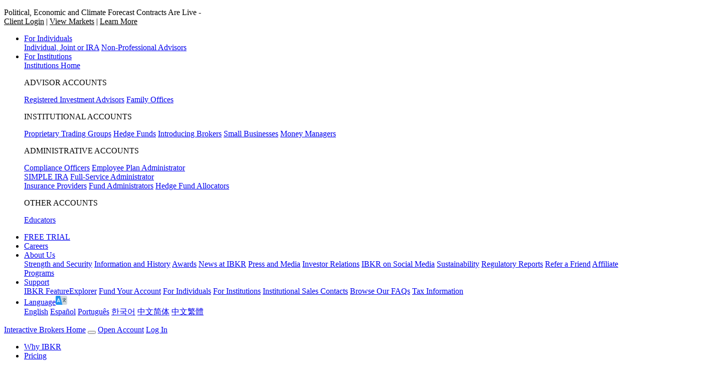

--- FILE ---
content_type: text/html; charset=UTF-8
request_url: https://cdcdyn.interactivebrokers.com/en/general/calendar/calendar.php
body_size: 18188
content:
<!DOCTYPE html>
<html dir="ltr" lang="en" data-theme="light">
<head>
<meta charset="utf-8">
<title>International Trading Calendar | Interactive Brokers LLC</title>
<meta name="viewport" content="width=device-width, initial-scale=1, maximum-scale=5"> 
<meta name="description" content="View IBKR's International Trading Calendar to stay informed about global market holidays, economic events, expirations, and more!">
<meta name="keywords" content="Exchange holidays, trading holidays, exchange calendar, trading calendar, options expiration, futures expiration, international Trading Calendar, trading events, trading calendar Canada exchange holidays, global trading calendar">
<meta http-equiv="X-UA-Compatible" content="IE=edge"/>
<meta http-equiv="expires" content="-1">
<meta name="robots" content="index, follow">
<meta http-equiv="pragma" content="no-cache">
<meta property="og:site_name" content="Interactive Brokers LLC" />
<!--Pid:45654-->
<link rel="canonical" href="https://www.interactivebrokers.com/en/general/calendar/calendar.php"/>
<meta name="apple-mobile-web-app-title" content="IBKR">
<link rel="icon" sizes="192x192" href="/images/web/favicons/home-screen-icon-192x192.png" />
<link rel="icon" sizes="128x128" href="/images/web/favicons/home-screen-icon-128x128.png" />
<link rel="apple-touch-icon" sizes="57x57" href="/images/web/favicons/apple-touch-icon-57x57.png" />
<link rel="apple-touch-icon" sizes="72x72" href="/images/web/favicons/apple-touch-icon-72x72.png" />
<link rel="apple-touch-icon" sizes="114x114" href="/images/web/favicons/apple-touch-icon-114x114.png" />
<link rel="apple-touch-icon" sizes="144x144" href="/images/web/favicons/apple-touch-icon-144x144.png" />
<!-- SCRIPTS HEAD ---------------------------------------------------------------------------------------------------- -->
<script type="text/javascript">
const FP_PAGE_ID = '45654';
</script>

<script type="text/javascript" src='/scripts/common/js/jquery-3.6.1/jquery.min.js'></script>
<script type="text/javascript">
function createScriptElement(data) {
 if (typeof data == "undefined") {
  return;
 }
 var element = document.createElement("SCRIPT");
 element.type = "text/javascript";
 if (typeof data.id != "undefined") {
  element.id = data.id;
 }
 if (typeof data.source != "undefined") {
  element.src = data.source;
 }
 if (typeof data.loadfunction == "function") {
  element.onload = data.loadfunction;
 }
 //console.log(data.function);
 document.head.appendChild(element);
}
function getCookieVal(cname) 
{
  var name = cname + "=";
  var decodedCookie = decodeURIComponent(document.cookie);
  var ca = decodedCookie.split(";");
  for(var i = 0; i <ca.length; i++) 
  {
      var c = ca[i];
      while (c.charAt(0) == " ") 
      {
            c = c.substring(1);
      }
      if (c.indexOf(name) == 0)
      {
            return c.substring(name.length, c.length);
        }
  }
  return "";
}
function checkWebCookie() 
{
if(!(getCookieVal('web') === '')){
    
}
  setTimeout(addCookies(), 100);
}
createScriptElement({ source : "/scripts/common/js/bootstrap-5.2.2/bootstrap.bundle.min.js", loadfunction: bsLoaded  });
createScriptElement({ source : "/scripts/common/js/lib.js?ver=9", loadfunction: storeCookie });
createScriptElement({ source :  "/scripts/common/js/forge.all.min.js" });
createScriptElement({ source : "/scripts/common/js/analytics/ibkrfingerprint.js?t=1769874006" }); 
createScriptElement({ source : "/scripts/common/js/analytics/ibkranalyticscomb.js?t=1769874006" });
window.onload = function (){ checkWebCookie();}
    window.onload = function (){ mapAnalytics(); }
  function bsLoaded() {
  createScriptElement({ source : "/scripts/common/js/appear/appear.min.js?ver=1" });
  createScriptElement({ source : "/scripts/common/js/easing/easing.min.js?ver=1" });
  createScriptElement({ source : "/scripts/common/js/parallax/parallax.min.js?ver=1" });
  createScriptElement({ source : "/scripts/common/js/uitotop/uitotop.min.js?ver=1", loadfunction: uiLoaded });
}
function uiLoaded() {
  createScriptElement({ source : "/scripts/common/js/twsUtils.js?ver=2" });
  createScriptElement({ source : "/scripts/common/js/design/design.js?ver=1" }); 
}
function storeCookie()
{
 if(typeof(Storage) !== 'undefined')
 {
   if(localStorage.getItem('web') !== null)
   {
     localStorage.removeItem('web');
   }
 }
}
</script>
<script type="text/javascript">
$(function() {
 $('div#langselector').find('a').each(function() {
  $(this).click(function() {
   var link = $(this).attr("href");
   if(link.match(/\/(en|fr|de|es|it|ru|cn|jp)\//))
   {
    var langs = link.split("/");
    if(langs[3] == 'en' || langs[3] == 'fr' || langs[3] == 'de' || langs[3] == 'es' || langs[3] == 'it' || langs[3] == 'ru' || langs[3] == 'cn' || langs[3] == 'jp')
    {
      var lang = langs[3];
      if(lang == 'cn')
      {
        lang = 'zh_CN';
      }
      if(lang == 'jp')
      {
        lang = 'ja';
      }
      if(hasCookie("IB_LANG"))
      {
        deleteCookie("IB_LANG");
      }
      setCookie("IB_LANG", lang, 7, '.interactivebrokers.com');
    } else if(langs[1] == 'en') {
      var lang = 'en';
      setCookie("IB_LANG", lang, 7, '.interactivebrokers.com');
    }
   }
  });
 });
 $('p#bandaid-close').click(function() {
  setCookie("IB_BANDAID", 1, 30, '.interactivebrokers.com');
 });
});
</script>
<script>
    window.dataLayer = window.dataLayer || [];
    function gtag(){dataLayer.push(arguments);}
    console.log('  ');
    dataLayer.push({'ib_mkt_src':''});
    if(localStorage.getItem('consentMode') ===  null){
                    const consentMode = {
                'ad_storage': 'denied',
                'ad_user_data': 'denied',
                'ad_personalization': 'denied',
                'analytics_storage': 'denied'
            };
                localStorage.setItem('consentMode', JSON.stringify(consentMode));
        gtag('consent', 'default', consentMode);
    }
    else {
        gtag('consent', 'default', JSON.parse(localStorage.getItem('consentMode')));
    }
</script>
<script>
function hideHeaderFooter() {
    // Get full URL including fragment
    const fullUrl = window.location.href;
    // Check if conf=am exists
    if (fullUrl.includes('conf=am')) {
        const elementsToHide = [
            document.querySelector('#ibkr-header'),
            document.querySelector('#footer'),
        ];
        elementsToHide.forEach(element => {
            if (element) element.style.display = 'none';
        });
    }
}
function propagateWebCookie(){
}
// Run when DOM is ready
document.addEventListener('DOMContentLoaded', function(){
  hideHeaderFooter();
  propagateWebCookie();
});
</script><!-- STYLES HEAD -->
<style type="text/css">
@import url('/css/bootstrap-5.2.2/bootstrap.min.css') layer(bootstrap);
</style>
<link rel="preload" as="style" href="/css/ibkr/website.min.css?v=c088466e38c3fbc4e9ec7e27125f11b3">
<link rel="stylesheet" type="text/css" media="all" href="/css/ibkr/website.min.css?v=c088466e38c3fbc4e9ec7e27125f11b3">
<link rel="preload" as="style" href="/css/ibkr/theme-ibkr.min.css?v=6444a6117ca8647d9256a0483a4073d5">
<link rel="stylesheet" type="text/css" media="all" href="/css/ibkr/theme-ibkr.min.css?v=6444a6117ca8647d9256a0483a4073d5"><script type="text/javascript" src="/scripts/common/js/2015/moment.min.js"></script>
<script type="text/javascript" src="/scripts/common/js/2015/fullcalendar.v3.6.1.js"></script>
<link rel="stylesheet" media="all" type="text/css" href="/stylesheet/web/fullcalendar.v3.6.1.css" />
<script>
let date = new Date();
let day = '00';
let month = '00';
if((date.getDate()) < 10)
{
  day = '0' + date.getDate();
} else {
  day = date.getDate();
}
if((date.getMonth() + 1) < 10)
{
  month = '0' + (date.getMonth() + 1);
} else {
  month = (date.getMonth() + 1);
}
let CURR_DATE = date.getFullYear() + '-' + month + '-' + day;
//CURR_DATE = '2020-01-01';
var res;
$(function() {
  $('#calendar-full').fullCalendar({
    timezone: 'America/New_York',
    eventClick: function(event, jsEvent, view) 
    {
      if(event.desc)
      {
        $('#modal-event-desc').modal('show');
        $('#desc-container').text(event.desc);
      }
    },
    header: {
      left: 'prev,next',
      center: 'title',
      right: 'month,listMonth,listYear'
    },
    views: {
      listYear: {
        buttonText: 'List Year'
      },
      month: {
        buttonText: 'Month'
      },
      listMonth: {
        buttonText: 'List Month'
      }
    },
    eventOrder: 'title', //default
    allDayText: '',
    defaultView: 'month',
    defaultDate: CURR_DATE,
    navLinks: false,
    editable: false,
    eventLimit: true,
    eventOrder: 'className',
    lazyFetching: true,
    events:
    {
      url: '/response_handlers/cal/index.php'
    },
    eventRender: function(ev, el)
    {
      // if(ev.expIndex && ev.className == 'ibc-expiration')
      // {
      //   el.find('.fc-content').prepend('<span class="ibc-exid">' + ev.expIndex + '</span>'); //Month view
      //   el.find('td.fc-list-item-time').html('<span class="ibc-exid">' + ev.expIndex + '</span>');
      // }
      if($('#event-filter').val() != "")
      {
        return ['all', ev.filter].indexOf($('#event-filter').val()) >= 0
      }
    }
  });
});
</script>
<style>
[dir="rtl"] .fc-icon-left-single-arrow:after {content:"\0203A"}
[dir="rtl"] .fc-icon-right-single-arrow:after {content:"\02039"}
.fc-toolbar h2 {
	padding: 1.5rem 0 .5rem;
}
section#page-title, .Title {
	display: none;
}
/* fullcalendar style override */
.fc-list-table td {
	padding: 8px 14px 8px 0px;
}
.fc-day-header .fc-widget-header {
	color: var(--light);
}
.fc-list-heading-main {
	float: left;
	padding-left: 10px;
	color: var(--dark);
}
.fc-toolbar.fc-header-toolbar {
	margin-top: 10px;
	margin-bottom: 1em;
}
/* .fc-unthemed th { border-right: 1px solid #fff; } */
.fc-day-header a, .fc-day-header a:hover {
	color: var(--light);
}
.fc-title {
	/* padding-left: 0px; */
	vertical-align: middle;
	color: var(--dark-70);
}
.fc-title:hover {
	color: var(--dark);
}
.fc-event, .fc-event-dot {
	background-color: #4d6e9e;
}
.selector-button, .table-check, #panel-bulk-email-accounts {
	display: none;
}
span.fc-event-dot {
	display: none
}
.ibc-holiday {
	background-color: var(--gray-10-solid);
	border-color: var(--border-color);
	cursor: pointer;
	padding-left: 5px;
}
.ibc-expiration {
	background-color: var(--gray-10-solid);
	border-color: var(--border-color);
	/* border-left: 5px solid #ffe558; */
	cursor: pointer;
}
td.fc-list-item-time span.ibc-exid {
	padding: 11.5px 2px 11.5px 2px;
}
/*.ibc-exid-key {
	background-color: var(--yellow);
	color: var(--dark-80);
	padding: 3px 5px 3px 3px;
	width: 17px;
	height: 17px;
	margin-right: 5px;
	display: inline-block;
	text-align: end;
}*/
.ibc-region-key {
	padding-top: 3px;
	padding-bottom: 3px;
	padding-start: 3px;
	-moz-padding-start: 3px;
	;
	-webkit-padding-start: 3px;
	padding-end: 5px;
	-moz-padding-end: 5px;
	;
	-webkit-padding-end: 5px;
	width: 17px;
	height: 17px;
	display: inline-block;
}
.ibc-exid {
}
.key-set {
	padding-start: 0px;
	-moz-padding-start: 0px;
	;
	-webkit-padding-start: 0px;
}
.ibc-exchange-code {
	font-weight: var(--fw-600);
	color: var(--dark);
	display: inline-block;
	width: 35px;
}
.ibc-key-exp {
	background-color: var(--yellow);
	color: var(--yellow);
}
.ibc-key-am {
	background-color: var(--blue);
	color: var(--blue);
}
.ibc-key-eu {
	background-color: var(--lime);
	color: var(--lime);
}
.ibc-key-ap {
	background-color: var(--red);
	color: var(--red);
}
@layer vendors {.ibc-region-am {
	border-inline-start: 5px solid var(--blue) !important;
}
.ibc-region-eu {
	border-inline-start: 5px solid var(--lime) !important;
}
.ibc-region-ap {
	border-inline-start: 5px solid var(--red) !important;
}
.ibc-region-global {
	border-inline-start: 5px solid var(--gray-50) !important;
}
.ibc-expiration {
	border-inline-start: 5px solid var(--yellow) !important;
}}
td.fc-sat, td.fc-sun {
	background-color: var(--info-10);
}
.btn-group {
	text-align: right;
	padding-bottom: 2px;
}
/* .dropdown-toggle{min-width:160px;}*/
/* .dropdown-toggle .caret {margin-left: 10px;}*/
/*.dropdown-header {
    display: block;
    padding: 3px 20px;
    font-size: 12px;
    line-height: 1.42857143;
    color: #111;
    white-space: nowrap;
    background-color: #eee;
}*/
.btn-group-vertical>.btn, .btn-group>.btn {
	position: relative;
	float: end;
}
/*.dropdown-menu>li>a.active{background-color:lightskyblue;}
.dropdown-menu>li>a:hover{background-color:#f0f7ff;} */
a.fc-more {
	color: var(--blue-dark-10);
}
.key-row {
	padding: 30px 40px 0px;/* border-bottom: 1px solid #ddd; */
}
.key-set>li {
	list-style: none;
	font-size: 0.8em;
	color: var(--dark-80);
	line-height: 1.2em;
	margin: 0 0 3px 0;
	padding: 0;
}
@media (max-width:767px) {
.hero-small {
	min-height: 130px;
}
}
@media (min-width:768px) {
.modal-dialog.modal-sm {
	width: 640px;
}
.hero-small {
	min-height: 260px;
}
}
</style>

<script>(window.BOOMR_mq=window.BOOMR_mq||[]).push(["addVar",{"rua.upush":"false","rua.cpush":"false","rua.upre":"false","rua.cpre":"false","rua.uprl":"false","rua.cprl":"false","rua.cprf":"false","rua.trans":"","rua.cook":"false","rua.ims":"false","rua.ufprl":"false","rua.cfprl":"false","rua.isuxp":"false","rua.texp":"norulematch","rua.ceh":"false","rua.ueh":"false","rua.ieh.st":"0"}]);</script>
                              <script>!function(a){var e="https://s.go-mpulse.net/boomerang/",t="addEventListener";if("False"=="True")a.BOOMR_config=a.BOOMR_config||{},a.BOOMR_config.PageParams=a.BOOMR_config.PageParams||{},a.BOOMR_config.PageParams.pci=!0,e="https://s2.go-mpulse.net/boomerang/";if(window.BOOMR_API_key="CGJ34-S5RKA-7ZQ8F-AJER9-TWWVG",function(){function n(e){a.BOOMR_onload=e&&e.timeStamp||(new Date).getTime()}if(!a.BOOMR||!a.BOOMR.version&&!a.BOOMR.snippetExecuted){a.BOOMR=a.BOOMR||{},a.BOOMR.snippetExecuted=!0;var i,_,o,r=document.createElement("iframe");if(a[t])a[t]("load",n,!1);else if(a.attachEvent)a.attachEvent("onload",n);r.src="javascript:void(0)",r.title="",r.role="presentation",(r.frameElement||r).style.cssText="width:0;height:0;border:0;display:none;",o=document.getElementsByTagName("script")[0],o.parentNode.insertBefore(r,o);try{_=r.contentWindow.document}catch(O){i=document.domain,r.src="javascript:var d=document.open();d.domain='"+i+"';void(0);",_=r.contentWindow.document}_.open()._l=function(){var a=this.createElement("script");if(i)this.domain=i;a.id="boomr-if-as",a.src=e+"CGJ34-S5RKA-7ZQ8F-AJER9-TWWVG",BOOMR_lstart=(new Date).getTime(),this.body.appendChild(a)},_.write("<bo"+'dy onload="document._l();">'),_.close()}}(),"".length>0)if(a&&"performance"in a&&a.performance&&"function"==typeof a.performance.setResourceTimingBufferSize)a.performance.setResourceTimingBufferSize();!function(){if(BOOMR=a.BOOMR||{},BOOMR.plugins=BOOMR.plugins||{},!BOOMR.plugins.AK){var e=""=="true"?1:0,t="",n="bu5gbdixyydbm2l6ejkq-f-3ac748c25-clientnsv4-s.akamaihd.net",i="false"=="true"?2:1,_={"ak.v":"39","ak.cp":"1131476","ak.ai":parseInt("704890",10),"ak.ol":"0","ak.cr":10,"ak.ipv":4,"ak.proto":"h2","ak.rid":"e9e3203","ak.r":37607,"ak.a2":e,"ak.m":"a","ak.n":"essl","ak.bpcip":"13.58.96.0","ak.cport":42804,"ak.gh":"23.198.5.26","ak.quicv":"","ak.tlsv":"tls1.3","ak.0rtt":"","ak.0rtt.ed":"","ak.csrc":"-","ak.acc":"","ak.t":"1769874005","ak.ak":"hOBiQwZUYzCg5VSAfCLimQ==AUc3tMnjCk6G/W5PxFPr+d72NB94an1ktBp8TSbN5QtP7Qn9Moisy0SsRJAXLhbGRmbQkpfUoHnCBL3ZLi10ZcNsqS4X0UA6eaGu1dkYVSFbyofoDIZ/[base64]/2BTHlsS3ySUUJljtjsoCo6xylrxO+60KAENXdD1TAhIPPAGgsta1BdsD/xT5wc=","ak.pv":"137","ak.dpoabenc":"","ak.tf":i};if(""!==t)_["ak.ruds"]=t;var o={i:!1,av:function(e){var t="http.initiator";if(e&&(!e[t]||"spa_hard"===e[t]))_["ak.feo"]=void 0!==a.aFeoApplied?1:0,BOOMR.addVar(_)},rv:function(){var a=["ak.bpcip","ak.cport","ak.cr","ak.csrc","ak.gh","ak.ipv","ak.m","ak.n","ak.ol","ak.proto","ak.quicv","ak.tlsv","ak.0rtt","ak.0rtt.ed","ak.r","ak.acc","ak.t","ak.tf"];BOOMR.removeVar(a)}};BOOMR.plugins.AK={akVars:_,akDNSPreFetchDomain:n,init:function(){if(!o.i){var a=BOOMR.subscribe;a("before_beacon",o.av,null,null),a("onbeacon",o.rv,null,null),o.i=!0}return this},is_complete:function(){return!0}}}}()}(window);</script></head>
<body>
    <div id="printheader"></div>
    <script>
window.dataLayer = window.dataLayer || [];
window.dataLayer.push({MenuLLC_ab_variant:'A'});
</script>
<!-- HEADER START ---------------------------------------------------------------------------------------------------- -->
<div class="ibkr-header" id="ibkr-header">
    <style type="text/css">
    .bandaid .bandaid-text a{color:black;text-decoration: underline;}
    .bandaid .bandaid-text a:hover{color:var(--white);}
     </style>
<div class="bandaid collapse show bg-warning mb-0" id="bandaid">
    <div class="container">
        <div class="row align-items-center">
            <div class="col-12">
                                <p class="bandaid-text fs-6 fw-600 text-center text-black pt-2">Political, Economic and Climate Forecast Contracts Are Live - <span class="d-inline d-md-none"><br /></span><a href="/sso/Login?forwardTo=100&sbanner=a1" target="_self">Client Login</a> | <a href="https://forecasttrader.interactivebrokers.com/eventtrader/?sbanner=a2#/markets" target="_self">View Markets</a> | <a href="https://forecasttrader.interactivebrokers.com/en/home.php?sbanner=a3" target="_self">Learn More</a></p>
                            </div>
        </div>
    </div>
</div> 
     
        <!-- NAV TOP START (LG/XL ONLY) -->
    <nav class="navbar navbar-inverse navbar-expand-lg navbar-top d-none d-lg-block">
        <div class="container">
            <div class="navbar-collapse collapse" id="ibkr-nav-top">
                <!-- LEFT MENU -->
                <ul class="navbar-nav mr-auto align-items-center">
                    <!-- FOR INDIVIDUALS -->
                    <li class="nav-item dropdown"><a href="#" target="_self" class="nav-link dropdown-toggle" id="nav-for-individuals" data-bs-toggle="dropdown" aria-haspopup="true" aria-expanded="false">For Individuals</a>
                        <div class="dropdown-menu dropdown-ind-accounts" aria-labelledby="nav-for-individuals">
                            <div class="row">
                                <div class="col">
                                    <a href="/en/accounts/individual.php" target="_self" class="dropdown-item">Individual, Joint or IRA</a>
                                    <a href="/en/accounts/non-professional-advisor.php" target="_self" class="dropdown-item">Non-Professional Advisors</a>
                                </div>
                            </div>
                        </div>
                    </li>
                    <!-- FOR INSTITUTIONS -->
					<li class="nav-item dropdown"><a href="#" target="_self" class="nav-link dropdown-toggle" id="nav-for-institutions" data-bs-toggle="dropdown" aria-haspopup="true" aria-expanded="false">For Institutions</a>
                        <div class="dropdown-menu dropdown-inst-accounts" aria-labelledby="nav-for-institutions">
                            <div class="row">
                                <div class="col">
                                    <a href="/en/accounts/institutions.php" target="_self" class="dropdown-item">Institutions Home</a>
                                    <p class="pb-0">ADVISOR ACCOUNTS</p>
                                    <a href="/en/accounts/advisor.php" target="_self" class="dropdown-item indent-1x">Registered Investment Advisors</a>
                                    <a href="/en/accounts/family-office.php" target="_self" class="dropdown-item indent-1x">Family Offices</a>
                                    <p class="pb-0">INSTITUTIONAL ACCOUNTS</p>
                                    <a href="/en/accounts/proprietary-trading-group.php" target="_self" class="dropdown-item indent-1x">Proprietary Trading Groups</a>
                                    <a href="/en/accounts/hedge-fund.php" target="_self" class="dropdown-item indent-1x">Hedge Funds</a>
                                    <a href="/en/accounts/broker.php" target="_self" class="dropdown-item indent-1x">Introducing Brokers</a>
                                    <a href="/en/accounts/small-business.php" target="_self" class="dropdown-item indent-1x">Small Businesses</a>
                                    <a href="/en/accounts/money-manager.php" target="_self" class="dropdown-item indent-1x">Money Managers</a>
                                    <p class="pb-0">ADMINISTRATIVE ACCOUNTS</p>
                                    <a href="/en/accounts/compliance-officer.php" target="_self" class="dropdown-item indent-1x">Compliance Officers</a>
                                    <a href="/en/accounts/simple-ira.php" target="_self" class="dropdown-item indent-1x">Employee Plan Administrator <br>SIMPLE IRA</a>
                                    <a href="/en/accounts/fsa-insurance-providers.php" target="_self" class="dropdown-item indent-1x">Full-Service Administrator <br>Insurance Providers</a>
                                    <a href="/en/accounts/administrator.php" target="_self" class="dropdown-item indent-1x">Fund Administrators</a>
                                    <a href="/en/accounts/hedge-fund-allocator.php" target="_self" class="dropdown-item indent-1x">Hedge Fund Allocators</a>
                                    <p class="pb-0">OTHER ACCOUNTS</p>
                                    <a href="/campus/student-trading-lab/" target="_blank" class="dropdown-item indent-1x">Educators</a>
                                </div>
                            </div>
                        </div>
                    </li>
                </ul>
                <!-- RIGHT MENU -->
                <ul class="navbar-nav ml-auto align-items-center">
                                        <!-- FREE TRIAL -->
                    <li class="nav-item"><a href="/en/trading/free-trial.php" target="_self" class="nav-link">FREE TRIAL</a></li>
                                        <!-- CAREERS -->
                    <li class="nav-item"><a href="/en/general/about/careers-splash.php" target="_self" class="nav-link">Careers</a></li>
                    <!-- ABOUT US -->
                    <li class="nav-item dropdown"><a href="#" class="nav-link dropdown-toggle" id="nav-about-us" data-bs-toggle="dropdown" aria-haspopup="true" aria-expanded="false">About Us</a>
                        <div class="dropdown-menu dropdown-about-us" aria-labelledby="nav-about-us">
                            <div class="row">
                                <div class="col">
                                    <a href="/en/general/financial-strength.php" target="_self" class="dropdown-item" >Strength and Security</a>
                                    <a href="/en/general/about/info-and-history.php" target="_self" class="dropdown-item">Information and History</a>
                                    <a href="/en/general/awards.php" target="_self" class="dropdown-item">Awards</a>
                                    <a href="/en/about/news-at-ibkr.php" target="_self" class="dropdown-item">News at IBKR</a>
                                    <a href="/en/general/about/press-and-media.php" target="_self" class="dropdown-item">Press and Media</a>
                                    <a href="https://investors.interactivebrokers.com/ir/main.php" target="_blank" class="dropdown-item" rel="noreferrer noopener">Investor Relations</a>
                                    <a href="/en/general/ibkr-on-social-media.php" target="_self" class="dropdown-item" rel="noreferrer noopener">IBKR on Social Media</a>
                                    <a href="/en/general/about/sustainability.php" target="_self" class="dropdown-item">Sustainability</a>
                                    <a href="/en/accounts/legalDocuments/brokerPerformanceReports.php" target="_self" class="dropdown-item">Regulatory Reports</a>
                                    <a href="/en/accounts/referrer.php" target="_self" class="dropdown-item">Refer a Friend</a>
                                    <a href="/en/general/about/affiliate-programs.php" target="_self" class="dropdown-item">Affiliate Programs</a>
                                </div>
                            </div>
                        </div>
                    </li>
                    <!-- SUPPORT -->
                    <li class="nav-item dropdown"><a href="#" class="nav-link dropdown-toggle" id="nav-support" data-bs-toggle="dropdown" aria-haspopup="true" aria-expanded="false">Support</a>
                        <div class="dropdown-menu dropdown-contact-us" aria-labelledby="nav-support">
                            <div class="row">
                                <div class="col">
                                    <a href="/en/feature-explorer/index.php" target="_blank" class="dropdown-item">IBKR FeatureExplorer</a>
                                    <a href="/en/support/fund-my-account.php" target="_self" class="dropdown-item">Fund Your Account</a>
                                    <a href="/en/support/individuals.php" target="_self" class="dropdown-item">For Individuals</a>
                                    <a href="/en/support/institutions.php" target="_self" class="dropdown-item">For Institutions</a>
                                    <a href="/en/support/institutional-sales-contacts.php" target="_self" class="dropdown-item">Institutional Sales Contacts</a>
                                                                                                            <a href="/en/general/contact/ibot-container.php" target="_self" class="dropdown-item">Browse Our FAQs</a>
                                    <a href="/en/support/reports-and-dates.php" target="_self" class="dropdown-item">Tax Information</a>
                                </div>
                            </div>
                        </div>
                    </li>
                    <!-- LANGUAGE SELECTOR -->
                    <li class="nav-item dropdown"><a href="#" class="nav-link nav-language dropdown-toggle" id="nav-language" data-bs-toggle="dropdown" aria-haspopup="true" aria-expanded="false"><span>Language</span><img src="/images/web/icons/icon-language.svg" alt="Language" width="23" height="18" border="0" /></a>
                        <div class="dropdown-menu dropdown-language" aria-labelledby="nav-language">
                            <div class="row">
                                <div class="col" id="langselector">
                                    <a href="/" target="_self" class="dropdown-item">English</a>
                                    <a href="/es/home.php" target="_self" class="dropdown-item">Español</a>
                                    <a href="/pt/home.php" target="_self" class="dropdown-item">Português</a>
                                    <a href="/ko/home.php" target="_self" class="dropdown-item">한국어</a>
                                    <a href="/cn/home.php?lang=sc" target="_self" class="dropdown-item">中文简体</a>
                                    <a href="/cn/home.php?lang=tc" target="_self" class="dropdown-item">中文繁體</a>
                                </div>
                            </div>
                        </div>
                    </li>
                </ul>
            </div>
        </div>
    </nav>
    <!-- NAV TOP END -->
    <!-- NAV BOTTOM START -->
    <nav class="navbar navbar-inverse navbar-expand-lg navbar-bottom">
        <div class="container">
            <!-- IBKR LOGO -->
                        <a href="/" target="_self" title="Interactive Brokers Home" alt="Interactive Brokers Logo" class="navbar-brand brand-logo" aria-label="Interactive Brokers Home"><span>Interactive Brokers Home</span></a>
            <!-- TOGGLE (XS/SM/MD ONLY) -->
            <button class="navbar-toggler" type="button" aria-label="Toggle Navigation"><span class="navbar-toggler-icon"><i class="fas fa-bars" aria-hidden="true"></i></span></button>
            <!-- OPEN ACCOUNT BUTTON (XS/SM/MD ONLY) -->
            <a href="https://ndcdyn.interactivebrokers.com/Universal/Application" target="_self" class="d-block d-lg-none btn btn-open-account">Open Account</a>
            <!-- LOG IN (SM/MD ONLY) -->
                            <a href="https://ndcdyn.interactivebrokers.com/sso/Login?RL=1" target="_self" class="d-none d-sm-block d-lg-none btn btn-log-in">Log In</a>
                        <!-- IBKR NAV BOTTOM START   -->
            <div class="navbar-collapse collapse" id="ibkr-nav-bottom">
                <ul class="navbar-nav ml-auto align-items-center">
                    <!-- WHY IBKR -->
                    <li class="nav-item"><a href="/en/whyib/overview.php" target="_self" class="nav-link">Why IBKR</a></li>
                    <!-- PRICING -->
                    <li class="nav-item dropdown"><a href="#" class="nav-link dropdown-toggle" id="nav-pricing" data-bs-toggle="dropdown" aria-haspopup="true" aria-expanded="false">Pricing</a>
                        <div class="dropdown-menu dropdown-pricing" aria-labelledby="nav-pricing">
                            <div class="row">
                                <div class="col">
                                    <a href="/en/pricing/commissions-home.php" target="_self" class="dropdown-item">Commissions</a>
                                    <a href="/en/trading/margin-rates.php" target="_self" class="dropdown-item">Margin Rates</a>
                                    <a href="/en/accounts/fees/pricing-interest-rates.php" target="_self" class="dropdown-item">Interest Rates</a>
                                    <a href="/en/pricing/short-sale-cost.php" target="_self" class="dropdown-item">Short Sale Cost</a>
                                    <a href="/en/pricing/research-news-services.php" target="_self" class="dropdown-item">Research and News</a>
                                    <a href="/en/pricing/market-data-pricing.php" target="_self" class="dropdown-item">Market Data Pricing</a>
                                    <a href="/en/pricing/stock-yield-enhancement-program.php" target="_self" class="dropdown-item">Stock Yield Enhancement Program</a>
                                    <a href="/en/pricing/other-fees-overview.php" target="_self" class="dropdown-item">Other Fees</a>
                                </div>
                            </div>
                        </div>
                    </li>
                    <!-- TRADING -->
                    <li class="nav-item dropdown"><a href="#" class="nav-link dropdown-toggle" id="nav-technology" data-bs-toggle="dropdown" aria-haspopup="true" aria-expanded="false">Trading</a>
                        <div class="dropdown-menu dropdown-technology" aria-labelledby="nav-technology">
                            <div class="row">
                                <div class="col">
                                    <a href="/en/trading/trading-platforms.php" target="_self" class="dropdown-item">Platforms</a>
                                    <a href="/en/trading/ib-api.php" target="_self" class="dropdown-item">APIs</a>
                                    <a href="/en/trading/margin.php" target="_self" class="dropdown-item">Margin</a>
                                    <a href="/en/trading/products-exchanges.php" target="_self" class="dropdown-item">Symbol and Exchange Search</a>
                                    <a href="/en/trading/products-stocks.php" target="_self" class="dropdown-item">Products Overview</a>
                                    <a href="/en/trading/ordertypes.php" target="_self" class="dropdown-item">Order Types</a>
                                    <a href="/en/whyib/reporting.php" target="_self" class="dropdown-item">Reporting</a>
                                    <a href="/en/trading/securities-financing.php" target="_self" class="dropdown-item">Securities Financing</a>
                                    <a href="/en/trading/features-in-focus.php" target="_self" class="dropdown-item">Features in Focus</a>
                                    <a href="/en/general/education/probability_lab.php" target="_self" class="dropdown-item">Probability Lab</a>
                                    <a href="/en/trading/pdfhighlights/PDF-OptionsDesk.php" target="_self" class="dropdown-item">Global Outsourced Trading Desk</a>
                                    <a href="/en/trading/sustainable-investing.php" target="_self" class="dropdown-item">Sustainable Investing</a>
                                    <a href="https://forecasttrader.interactivebrokers.com/eventtrader/#/markets" target="_self" class="dropdown-item">IBKR ForecastTrader</a>
                                </div>
                            </div>
                        </div>
                    </li>
                    <!-- SERVICES -->
                    <li class="nav-item dropdown"><a href="#" class="nav-link dropdown-toggle" id="nav-products" data-bs-toggle="dropdown" aria-haspopup="true" aria-expanded="false">Services</a>
                        <div class="dropdown-menu dropdown-products" aria-labelledby="nav-products">
                            <div class="row">
                                <div class="col">
                                    <a href="/en/trading/globalanalyst.php" target="_self" class="dropdown-item">IBKR GlobalAnalyst</a>
                                    <a href="/en/portfolioanalyst/overview.php" target="_self" class="dropdown-item" rel="noreferrer noopener">PortfolioAnalyst</a>
                                    <a href="/en/trading/products-bonds.php" target="_self" class="dropdown-item">Bonds Marketplace</a>
                                    <a href="/en/trading/products-mutual-funds.php" target="_self" class="dropdown-item">Mutual Funds Marketplace</a>
                                    <a href="/en/trading/commission-free-etfs-mkt.php" target="_self" class="dropdown-item">No Transaction Fee ETFs</a>
                                    <a href="https://ndcdyn.interactivebrokers.com/aces/Marketplace/InvestorsMarketplace" target="_blank" class="dropdown-item" rel="noreferrer noopener">Investors' Marketplace</a>
                                    <a href="/en/trading/short-securities-availability.php" target="_self" class="dropdown-item">Short Securities Availability</a>
                                    <a href="/en/accounts/integrated-cash-management.php" target="_self" class="dropdown-item">Cash Management</a>
                                    <a href="/en/trading/third-party-integration.php" target="_self" class="dropdown-item">Third Party Integration</a>
                                    <a href="https://www.interactiveadvisors.com" target="_blank" class="dropdown-item" rel="noreferrer noopener">Interactive Advisors</a>
                                </div>
                            </div>
                        </div>
                    </li>
                    <!-- EDUCATION -->
                    <li class="nav-item dropdown"><a href="#" class="nav-link dropdown-toggle" id="nav-education" data-bs-toggle="dropdown" aria-haspopup="true" aria-expanded="false">Education</a>
                        <div class="dropdown-menu dropdown-education" aria-labelledby="nav-education">
                            <div class="row">
                                <div class="col">
                                    <a href="/campus/" target="_blank" class="dropdown-item">IBKR Campus</a>
                                    <a href="/campus/academy" target="_blank" class="dropdown-item" rel="noreferrer noopener">Traders' Academy</a>
                                    <a href="/campus/news" target="_blank" class="dropdown-item" rel="noreferrer noopener">Traders' Insight</a>
                                    <a href="/campus/category/podcasts/" target="_blank" class="dropdown-item" rel="noreferrer noopener">IBKR Podcasts</a>
                                    <a href="/campus/quant" target="_blank" class="dropdown-item" rel="noreferrer noopener">IBKR Quant Blog</a>
                                    <a href="/campus/webinars" target="_blank" class="dropdown-item" rel="noreferrer noopener">Webinars</a>
                                    <a href="/en/trading/fif-ibkr-forum.php" target="_self" class="dropdown-item" >IBKR Forum</a>
                                    <a href="/campus/student-trading-lab/" target="_blank" class="dropdown-item">Student Trading Lab</a>
                                    <a href="/campus/glossary" target="_blank" class="dropdown-item" rel="noreferrer noopener">Traders' Glossary</a>
                                    <a href="/en/general/calendar/calendar.php" target="_self" class="dropdown-item">Traders' Calendar</a>
                                </div>
                            </div>
                        </div>
                    </li>
                    <!-- SEARCH -->
                    <li class="nav-item dropdown d-none d-lg-block" id="search-expand"><a href="#" class="nav-link nav-search dropdown-toggle" id="nav-search" data-bs-toggle="dropdown" aria-haspopup="true" aria-expanded="false" aria-label="Search"><span>Search</span><i class="fas fa-search" aria-hidden="true"></i></a>
                        <div class="dropdown-menu dropdown-search" aria-labelledby="nav-search">
                            <div class="row">
                                <div class="col">
                                    <div class="search_box">
                                        <script type="text/javascript">
                                         searchbox_input_changed=false;
                                          $('#search-expand').on('shown.bs.dropdown', function(e) {
                                            $('#searchField').focus();
                                          });
                                        </script>
                                        <form action="/en/search/index.php" method="get" class="search_form" id="search_form_id" accept-charset="UTF-8">
                                            <input type="text" aria-label="Search Box" placeholder="Ask a question" name="query" maxlength="1000" autocomplete="off" id="searchField" class="form-control s swap_value searchinput" aria-label="Search Interactive Brokers">
                                            <button type="submit" value="" id="searchsubmit" class="searchsubmit" aria-label="Submit Search"><i class="fas fa-search" aria-hidden="true"></i></button>
                                        </form>
                                                                            </div>
                                </div>
                            </div>
                        </div>
                    </li>
                    <!-- LOG IN -->
                    <li class="nav-item dropdown d-none d-lg-block"><a href="#" target="_self" class="nav-link nav-login dropdown-toggle" id="nav-log-in" data-bs-toggle="dropdown" aria-haspopup="true" aria-expanded="false">Log In</a>
                        <div class="dropdown-menu dropdown-login" aria-labelledby="nav-log-in">
                            <div class="row">
                                <div class="col">
                                                                                                                    <a href="https://ndcdyn.interactivebrokers.com/sso/Login?RL=1" target="_self" class="dropdown-item dropdown-portal">Portal Login</a>
                                                                                                                <a href="/en/trading/ibkr-desktop-download.php" target="_self" class="dropdown-item">Download IBKR Desktop </a>
                                    <a href="/en/trading/download-tws.php" target="_self" class="dropdown-item">Download Trader Workstation</a>
                                    <a href="/en/trading/ibkr-mobile.php#download" target="_self" class="dropdown-item">Download IBKR Mobile</a>
                                    <a href="/en/trading/ibgateway-latest.php" target="_self" class="dropdown-item">Download IB Gateway</a>
                                    <a href="/en/trading/trading-platforms.php" target="_self" class="dropdown-item">Compare All IBKR Platforms</a>
                                    <a href="https://forecasttrader.interactivebrokers.com/eventtrader/#/markets" target="_self" class="dropdown-item">IBKR ForecastTrader</a>
                                </div>
                            </div>
                        </div>
                    </li>
                    <!-- OPEN ACCOUNT -->
                    <li class="nav-item dropdown d-none d-lg-block"><a href="#" target="_self" class="nav-link nav-open-account dropdown-toggle" id="nav-open-account" data-bs-toggle="dropdown" aria-haspopup="true" aria-expanded="false">Open Account</a>
                        <div class="dropdown-menu dropdown-open-account" aria-labelledby="nav-open-account">
                            <div class="row">
                                <div class="col">
                                    <a href="https://ndcdyn.interactivebrokers.com/Universal/Application" target="_self" class="dropdown-item dropdown-portal" onclick="onClickFP(event)" id="m-46366-start-application">Start Application</a>
                                    <a href="https://ndcdyn.interactivebrokers.com/sso/Login?c=t" target="_self" class="dropdown-item" onclick="onClickFP(event)" id="m-46366-finish-application">Finish an Application</a>
                                    <a href="/en/general/what-you-need-inv.php" target="_self" class="dropdown-item">What You Need</a>
                                    <a href="/en/accounts/account-guide.php" target="_self" class="dropdown-item">A Guide to Choosing the Right Account</a>
                                </div>
                            </div>
                        </div>
                    </li>
                </ul>
            </div>
        </div>
    </nav>
    <!-- NAV BOTTOM END -->
</div>
<!-- HEADER END ---------------------------------------------------------------------------------------------------- -->
<!-- MOBILE NAV START (XS/SM/MD ONLY) ---------------------------------------------------------------------------------------------------- -->
<div class="menu-mobile d-lg-none">
    <!-- CLOSE BUTTON -->
    <div class="close-button"><button type="button" class="btn-close" aria-label="Close Menu"><i class="fas fa-times"></i></button></div>
    <!-- LOGO -->
    <div class="logo-container"><a href="/" target="_self" class="brand-logo" aria-label="Interactive Brokers Home"><span>Interactive Brokers Home</span></a></div>
    <!-- SEARCH -->
    <div class="search-container">
        <div class="search-box">
            <form action="/en/search/index.php" method="get" class="search_form" id="search_form_id" accept-charset="UTF-8">
                <input type="text" class="form-control" placeholder="Ask a question" name="query" maxlength="1000" autocomplete="off" id="searchFieldMobile" aria-label="Search Interactive Brokers">
                <button type="submit" class="btn-search-submit" value="" id="searchsubmitMobile" aria-label="Submit Search"><i class="fas fa-search" aria-hidden="true"></i></button>
            </form>
        </div>
    </div>
    <ul>
    <!-- LOG IN -->
                    <li><a href="https://ndcdyn.interactivebrokers.com/sso/Login?RL=1" target="_self" class="menu-log-in">Portal Login</a></li>
                <!-- OPEN ACCOUNT -->
    <li class="has-submenu"><a href="#" target="_self" class="menu-open-account" data-submenu="submenu-open-account">Open Account</a>
        <div class="submenu" id="submenu-open-account">
            <p class="nav-link-back"><button type="button" data-submenu-close="submenu-open-account">Back</button></p>
            <p class="submenu-title">OPEN ACCOUNT</p>
            <ul>
            <li><a href="https://ndcdyn.interactivebrokers.com/Universal/Application" target="_self" class="menu-start-application">Start Application</a></li>
            <li><a href="https://ndcdyn.interactivebrokers.com/sso/Login?c=t" target="_self">Finish an Application</a></li>
            <li><a href="/en/general/what-you-need-inv.php" target="_self">What You Need</a></li>
            <li><a href="/en/accounts/account-guide.php" target="_self">A Guide to Chosing the Right Account</a></li>
            </ul>
        </div>
    </li>
    <!-- DOWNLOAD IBKR MOBILE -->
        <li><a href="https://forecasttrader.interactivebrokers.com/eventtrader/#/markets" target="_self" class="menu-log-in">IBKR ForecastTrader</a></li>
        <!-- FREE TRIAL -->
    <li><a href="/en/trading/free-trial.php" target="_self">Free Trial</a></li>
        <!-- WHY IBKR -->
    <li><a href="/en/whyib/overview.php" target="_self">Why IBKR</a></li>
    <!-- ACCOUNT TYPES -->
    <li class="has-submenu"><a href="#" target="_self" data-submenu="submenu-account-types">Account Types</a>
        <div class="submenu" id="submenu-account-types">
            <p class="nav-link-back"><button type="button" data-submenu-close="submenu-account-types">Back</button></p>
            <p class="submenu-title">FOR INDIVIDUALS</p>
            <ul>
            <li><a href="/en/accounts/individual.php" target="_self" >Individual, Joint or IRA</a></li>
            <li><a href="/en/accounts/non-professional-advisor.php" target="_self">Non-Professional Advisors</a></li>
            </ul>
            <p class="submenu-title">FOR INSTITUTIONS</p>
            <ul>
            <li><a href="/en/accounts/institutions.php" target="_self" >Institutions Home</a></li>
            <li><p class="submenu-title text-primary fs-8 lh-8 fw-400">ADVISOR ACCOUNTS</p></li>
            <li><a href="/en/accounts/advisor.php" target="_self" >Registered Investment Advisors</a></li>
            <li><a href="/en/accounts/family-office.php" target="_self" >Family Offices</a></li>
            <li><p class="submenu-title text-primary fs-8 lh-8 fw-400">INSTITUTIONAL ACCOUNTS</p></li>
            <li><a href="/en/accounts/proprietary-trading-group.php" target="_self" >Proprietary Trading Groups</a></li>
            <li><a href="/en/accounts/hedge-fund.php" target="_self" >Hedge Funds</a></li>
            <li><a href="/en/accounts/broker.php" target="_self" >Introducing Brokers</a></li>
            <li><a href="/en/accounts/small-business.php" target="_self" >Small Businesses</a></li>
            <li><a href="/en/accounts/money-manager.php" target="_self" >Money Managers</a></li>
            <li><p class="submenu-title text-primary fs-8 lh-8 fw-400">ADMINISTRATIVE ACCOUNTS</p></li>
            <li><a href="/en/accounts/compliance-officer.php" target="_self" >Compliance Officers</a></li>
            <li><a href="/en/accounts/simple-ira.php" target="_self">Employee Plan Administrator <br>SIMPLE IRA</a></li>
            <li><a href="/en/accounts/fsa-insurance-providers.php" target="_self" >Full-Service Administrator <br>Insurance Providers</a></li>
            <li><a href="/en/accounts/administrator.php" target="_self" >Fund Administrators</a></li>
            <li><a href="/en/accounts/hedge-fund-allocator.php" target="_self" >Hedge Fund Allocators</a></li>
            <li><p class="submenu-title text-primary fs-8 lh-8 fw-400">OTHER ACCOUNTS</p></li>
            <li><a href="/campus/student-trading-lab/" target="_blank" >Educators</a></li>
            </ul>
        </div>
    </li>
    <!-- PRICING -->
    <li class="has-submenu"><a href="#" data-submenu="submenu-pricing">Pricing</a>
        <div class="submenu" id="submenu-pricing">
            <p class="nav-link-back"><button type="button" data-submenu-close="submenu-pricing">Back</button></p>
            <p class="submenu-title">PRICING</p>
            <ul>
            <li><a href="/en/pricing/commissions-home.php" target="_self">Commissions</a></li>
            <li><a href="/en/trading/margin-rates.php" target="_self">Margin Rates</a></li>
            <li><a href="/en/accounts/fees/pricing-interest-rates.php" target="_self">Interest Rates</a></li>
            <li><a href="/en/pricing/short-sale-cost.php" target="_self">Short Sale Cost</a></li>
            <li><a href="/en/pricing/research-news-services.php" target="_self">Research and News</a></li>
            <li><a href="/en/pricing/market-data-pricing.php" target="_self">Market Data Pricing</a></li>
            <li><a href="/en/pricing/stock-yield-enhancement-program.php" target="_self">Stock Yield Enhancement</a></li>
            <li><a href="/en/pricing/other-fees-overview.php" target="_self">Other Fees</a></li>
            </ul>
        </div>
    </li>
    <!-- TRADING -->
    <li class="has-submenu"><a href="#" data-submenu="submenu-trading">Trading</a>
        <div class="submenu" id="submenu-trading">
            <p class="nav-link-back"><button type="button" data-submenu-close="submenu-trading">Back</button></p>
            <p class="submenu-title">TRADING</p>
            <ul>
            <li><a href="/en/trading/trading-platforms.php" target="_self">Platforms</a></li>
            <li><a href="/en/trading/ib-api.php" target="_self">APIs</a></li>
            <li><a href="/en/trading/margin.php" target="_self">Margin</a></li>
            <li><a href="/en/trading/products-exchanges.php" target="_self">Symbol and Exchange Search</a></li>
            <li><a href="/en/trading/products-stocks.php" target="_self">Products Overview</a></li>
            <li><a href="/en/trading/ordertypes.php" target="_self">Order Types</a></li>
            <li><a href="/en/whyib/reporting.php" target="_self">Reporting</a></li>
            <li><a href="/en/trading/securities-financing.php" target="_self">Securities Financing</a></li>
            <li><a href="/en/trading/features-in-focus.php" target="_self">Features in Focus</a></li>
            <li><a href="/en/general/education/probability_lab.php" target="_self">Probability Lab</a></li>
            <li><a href="/en/trading/pdfhighlights/PDF-OptionsDesk.php" target="_self">Global Outsourced Trading Desk</a></li>
            <li><a href="/en/trading/sustainable-investing.php" target="_self">Sustainable Investing</a></li>
            <li><a href="https://forecasttrader.interactivebrokers.com/eventtrader/#/markets" target="_self">IBKR ForecastTrader</a></li>
            </ul>
        </div>
    </li>
    <!-- SERVICES -->
    <li class="has-submenu"><a href="#" data-submenu="submenu-services">Services</a>
        <div class="submenu" id="submenu-services">
            <p class="nav-link-back"><button type="button" data-submenu-close="submenu-services">Back</button></p>
            <p class="submenu-title">SERVICES</p>
            <ul>
            <li><a href="/en/trading/globalanalyst.php" target="_self">IBKR GlobalAnalyst</a></li>
            <li><a href="/en/portfolioanalyst/overview.php" target="_self">PortfolioAnalyst</a></li>
            <li><a href="/en/trading/products-bonds.php" target="_self">Bonds Marketplace</a></li>
            <li><a href="/en/trading/products-mutual-funds.php" target="_self">Mutual Funds Marketplace</a></li>
            <li><a href="/en/trading/commission-free-etfs-mkt.php" target="_self">No Transaction Fee ETFs</a></li>
            <li><a href="https://ndcdyn.interactivebrokers.com/aces/Marketplace/InvestorsMarketplace" target="_blank">Investors' Marketplace</a></li>
            <li><a href="/en/trading/short-securities-availability.php" target="_self">Short Securities Availability</a></li>
            <li><a href="/en/accounts/integrated-cash-management.php" target="_self">Cash Management</a></li>
            <li><a href="/en/trading/third-party-integration.php" target="_self">Third Party Integration</a></li>
            <li><a href="https://www.interactiveadvisors.com" target="_blank">Interactive Advisors</a></li>
            </ul>
        </div>
    </li>
    <!-- EDUCATION -->
    <li class="has-submenu"><a href="#" data-submenu="submenu-education">Education</a>
        <div class="submenu" id="submenu-education">
            <p class="nav-link-back"><button type="button" data-submenu-close="submenu-education">Back</button></p>
            <p class="submenu-title">EDUCATION</p>
            <ul>
            <li><a href="/campus/" target="_blank">IBKR Campus</a></li>
            <li><a href="/campus/academy" target="_blank">Traders' Academy</a></li>
            <li><a href="/campus/news" target="_blank">Traders' Insight</a></li>
            <li><a href="/campus/category/podcasts/" target="_blank">IBKR Podcasts</a></li>
            <li><a href="/campus/quant" target="_blank">IBKR Quant Blog</a></li>
            <li><a href="/campus/webinars" target="_blank">Webinars</a></li>
            <li><a href="/en/trading/fif-ibkr-forum.php" target="_self">IBKR Forum</a></li>
            <li><a href="/campus/student-trading-lab/" target="_blank" >Student Trading Lab</a></li>
            <li><a href="/campus/glossary" target="_blank">Traders' Glossary</a></li>
            <li><a href="/en/general/calendar/calendar.php" target="_self">Traders' Calendar</a></li>
            </ul>
        </div>
    </li>
    <!-- ABOUT US -->
    <li class="has-submenu"><a href="#" data-submenu="submenu-about-us">About Us</a>
        <div class="submenu" id="submenu-about-us">
            <p class="nav-link-back"><button type="button" data-submenu-close="submenu-about-us">Back</button></p>
            <p class="submenu-title">ABOUT US</p>
            <ul>
            <li><a href="/en/general/financial-strength.php" target="_self">Strength and Security</a></li>
            <li><a href="/en/general/about/info-and-history.php" target="_self">Information and History</a></li>
            <li><a href="/en/general/about/careers-splash.php" target="_self">Careers</a></li>
            <li><a href="/en/general/awards.php" target="_self">Awards</a></li>
            <li><a href="/en/about/news-at-ibkr.php" target="_self">News at IBKR</a></li>
            <li><a href="/en/general/about/press-and-media.php" target="_self">Press and Media</a></li>
            <li><a href="https://investors.interactivebrokers.com/ir/main.php" target="_blank">Investor Relations</a></li>
            <li><a href="/en/general/ibkr-on-social-media.php" target="_self">IBKR on Social Media</a></li>
            <li><a href="/en/general/about/sustainability.php" target="_self">Sustainability</a></li>
            <li><a href="/en/accounts/legalDocuments/brokerPerformanceReports.php" target="_self">Regulatory Reports</a></li>
            <li><a href="/en/accounts/referrer.php" target="_self">Refer a Friend</a></li>
            <li><a href="/en/general/about/affiliate-programs.php" target="_self">Affiliate Programs</a></li>
            </ul>
        </div>
    </li>
    <!-- SUPPORT -->
    <li class="has-submenu"><a href="#" data-submenu="submenu-support">Support</a>
        <div class="submenu" id="submenu-support">
            <p class="nav-link-back"><button type="button" data-submenu-close="submenu-support">Back</button></p>
            <p class="submenu-title">SUPPORT</p>
            <ul>
            <li><a href="/en/feature-explorer/index.php" target="_blank" >IBKR FeatureExplorer</a></li>
            <li><a href="/en/support/fund-my-account.php" target="_self">Fund Your Account</a></li>
            <li><a href="/en/support/individuals.php" target="_self">For Individuals</a></li>
            <li><a href="/en/support/institutions.php" target="_self">For Institutions</a></li>
            <li><a href="/en/support/institutional-sales-contacts.php" target="_self">Institutional Sales Contacts</a></li>
                                    <li><a href="/en/general/contact/ibot-container.php" target="_self">Browse Our FAQs</a></li>
            <li><a href="/en/support/reports-and-dates.php" target="_self">Tax Information</a></li>                 
            </ul>
        </div>
    </li>
    <!-- LANGUAGE -->
    <li class="has-submenu"><a href="#" data-submenu="submenu-language">Language</a>
        <div class="submenu" id="submenu-language">
            <p class="nav-link-back"><button type="button" data-submenu-close="submenu-language">Back</button></p>
            <p class="submenu-title">LANGUAGE</p>
            <ul>
            <li><a href="/" target="_self">English</a></li>
            <li><a href="/es/home.php" target="_self">Español</a></li>
            <li><a href="/pt/home.php" target="_self">Português</a></li>
            <li><a href="/ko/home.php" target="_self">한국어</a></li>
            <li><a href="/cn/home.php?lang=sc" target="_self">中文简体</a></li>
            <li><a href="/cn/home.php?lang=tc" target="_self">中文繁體</a></li>
            </ul>
        </div>
    </li>
    </ul>
</div>
<!-- MOBILE NAV OVERLAY -->
<div class="website-overlay d-lg-none"></div>
<!-- MOBILE NAV END (XS/SM/MD ONLY) -->
<script>
function onSubmitSearch(event){
  event.preventDefault();
}
function onClickFP(event){
    console.log('onClickFp');
    const hrefValue = event.target.getAttribute('href');
    event.preventDefault();
    setTimeout(() => {
        window.location.href = hrefValue;
    }, 500);
}
</script>
<script>
$(function() {
  $.ajax({
      type: "GET",
      url: '/response_handlers/ab/index.php',
      dataType: "json",
      data: {
        'd': 'true'
      },
      headers: {
        'X-AB-VARIANT': 'MenuLLC;A'
      },
      success: function(r) {
      },
      error: function(xhr, status, err) {}
    });
});
</script><div id="contents">
    <section class="page-title" id="page-title">
        <div class="container">
            <div class="row">
                                <div class="col"><h1>International Trading Calendar</h1></div>
                            </div>
        </div>
    </section>
    <style>
.hero.hero-side-nav figure.hero-bg-img img {
	object-position: 80% 50%
}
</style>
<!-- INTRO -->
<section class="hero hero-dark hero-side-nav" id="">
<figure class="hero-bg-img d-rtl-none">
    <picture class="r-img"> <img src="/images/web/hero-tradersCal.jpg" alt="Global Calendar" border="0" /> </picture>
</figure>
<figure class="hero-bg-img d-ltr-none">
    <picture class="r-img"> <img src="/images/web/hero-tradersCal-rtl.jpg" alt="Global Calendar" border="0" /> </picture>
</figure><div class="container">
    <div class="row align-items-center">
        <div class="col-12 col-lg-4 col-xl-3">
            
<!-- Side Nav -->
<nav id="sidebar" class="ibkr-sidebar">
    <ul class="nav"  id="nav_set" >
        <li  class="active" > <a href="/en/general/calendar/calendar.php" id="nav_tax_information" target="_self">International Trading Calendar</a> </li>
        <li   > <a href="/en/education/ibkr-events-calendar.php" id="nav_tax_residency" target="_self">Events Calendar</a> </li>
        <li  > <a href="/en/education/currency-settlement-holidays.php" id="nav_tax_reports_dates" target="_self">Currency Settlement</a> </li>
        <li  > <a href="/en/education/econoday-events.php" id="nav_tax_us_persons" target="_self">Econoday Events</a> </li>
    </ul>
</nav>
<script>
        $(document).ready(navSetAnimation);
        $(window).on('resize',navSetAnimation);
        function navSetAnimation() {
            const mqMd = window.matchMedia( "(max-width:991.98px)" );
            if (mqMd.matches) {
                $('#nav_set li').each(function() {
                    let navItem = $(this);
                    let navItemIndex = (parseInt($(navItem).index() + 1)) * 0.1;
                    let navOrigin = $('.hero').offset().left;
                    if ($(navItem).hasClass('active')) {
                        let navItemActive = $(this);
                        let navItemActiveOffset = navItemActive.offset().left - navOrigin;
                        let navItemActiveDuration = navItemIndex * 1000;
                        $('#nav_set').animate({scrollLeft: navItemActiveOffset}, navItemActiveDuration);
                    }
                });
            }
        }
    </script>        </div>
        <div class="col-12 col-lg-8 col-xl-7">
            <div class="hero-content">
                <p class="eyebrow">GLOBAL CALENDAR</p>
                <h2>International Trading Calendar</h2>
            </div>
        </div>
    </div>
</div>
</section>
<script>
$(function() {
 $('#event-filter').change(function(e) {
  $('#calendar-full').fullCalendar('rerenderEvents');
 });
});
</script>
<section class="pt-20 pb-0">
    <div class="container">
        <div class="row">
            <div class="col-12">
                <div class="panel-body"> 
                    <!-- filters -->
                    <div class="row">
                        <div class="col-12 col-md-6 col-lg-5 btn-group">
                            <select id="event-filter" class="form-select" aria-label="event-filter" title="event-filter">
                                <option value="all">Show All</option>
                                <option value="" disabled >—  Expirations - Equities Futures — </option>
                                <option value="ibc-expiration-1">VIX Futures (CBF)</option>
                                <option value="ibc-expiration-2">Equity and Index Options Expiration (OCC)</option>
                                <option value="ibc-expiration-3">AM Settled Index Options Expiration (OCC)</option>
                                <option value="ibc-expiration-4">Equity and PM Settled Index Options Expiration (OCC)</option>
                                <option value="ibc-expiration-5">Quarterly Expirations (OCC)</option>
                                <option value="ibc-expiration-10">E-CBOT Mini-Sized Dow (CME)</option>
                                <option value="ibc-expiration-11">CME S&P 500 E-mini (CME)</option>
                                <option value="ibc-expiration-12">FTSE 100 Index (ICF)</option>
                                <option value="ibc-expiration-13">HKFE Hang Seng Index (HKG)</option>
                                <option value="ibc-expiration-14">Nikkei 225 Index (OSE)</option>
                                <option value="ibc-expiration-15">Dow Jones Euro Stoxx 50 Index (EUX)</option>
                                <option value="ibc-expiration-17">DAX Index (EUX)</option>
                                <option value="ibc-expiration-18">KOSPI Index (KFE)</option>
                                <option value="ibc-expiration-19">ASX 200 Mini Index (SFE)</option>
                                <option value="ibc-expiration" disabled >— Expirations - Futures — </option>
                                <option value="ibc-expiration-6">WTI Crude Futures (CME)</option>
                                <option value="ibc-expiration-23">SONIA (Sterling)</option>
                                <option value="ibc-expiration-24">SARON (Swiss)</option>
                                <!--<option value="ibc-expiration-7">Euroswiss (ICF)</option>
       <option value="ibc-expiration-8">Eurodollars (CME)</option>-->
                                <option value="ibc-expiration-21">10-Year U.S. Treasury Note (CME)</option>
                                <option value="ibc-expiration-22">Secured Overnight Financing Rate (SOFR)</option>
                                <option value="ibc-expiration-16">Euro BOBL (EUX)</option>
                                <option value="ibc-expiration-20">Euro Bund (EUX)</option>
                                <option value="" disabled >— Exchange Holidays —</option>
                                <option value="ibc-region-am">Americas Exchange Holidays</option>
                                <option value="ibc-region-eu">EMEA Exchange Holidays</option>
                                <option value="ibc-region-ap">Asia-Pacific Exchange Holidays</option>
                            </select>
                        </div>
                    </div>
                    <div class="row">
                        <div class="col-12">
                            <div id="calendar-full" class="calendarlarge has-toolbar"></div>
                        </div>
                    </div>
                    <!-- key -->
                    <div class="row">
                        <div class="col-12"> 
                            <!-- <div class="row">
            <div class="col-12 key-row"><p class="text-gray">KEY:</p></div>
        </div> -->
                            <div class="row padding-top-20">
                                <div class="col-xs-12 col-sm-6 col-md-3 col-lg-3">
                                    <p>Key</p>
                                    <ul class="key-set">
                                        <li><span class="ibc-region-key ibc-key-exp me-2"></span>Options & Futures Expirations</li>
                                        <li><span class="ibc-region-key ibc-key-am me-2"></span>Americas Exchange Holidays</li>
                                        <li><span class="ibc-region-key ibc-key-eu me-2"></span>EMEA Exchange Holidays</li>
                                        <li><span class="ibc-region-key ibc-key-ap me-2"></span>Asia-Pacific Exchange Holidays</li>
                                    </ul>
                                </div>
                                <div class="col-xs-12 col-sm-6 col-md-3 col-lg-3">
                                    <p>Exchange Codes</p>
                                    <ul class="key-set">
                                        <li>
                                            <div class="ibc-exchange-code">CBF </div>
                                            Cboe Futures Exchange</li>
                                        <!-- <li><div class="ibc-exchange-code">CBT </div>Chicago Board of Trade</li> -->
                                        <li>
                                            <div class="ibc-exchange-code">CME </div>
                                            Chicago Mercantile Exchange</li>
                                        <!-- <li><div class="ibc-exchange-code">NYM </div>New York Mercantile Exchange</li> -->
                                        <li>
                                            <div class="ibc-exchange-code">EUX </div>
                                            Eurex</li>
                                        <li>
                                            <div class="ibc-exchange-code">ICF </div>
                                            ICE Futures Europe Financials</li>
                                        <li>
                                            <div class="ibc-exchange-code">SFE </div>
                                            ASX Trade24</li>
                                        <li>
                                            <div class="ibc-exchange-code">HKG </div>
                                            Hong Kong Futures Exchange</li>
                                        <li>
                                            <div class="ibc-exchange-code">KFE </div>
                                            Korea Exchange</li>
                                        <li>
                                            <div class="ibc-exchange-code">KLSE</div>
                                            Bursa Malaysia</li>
                                        <li>
                                            <div class="ibc-exchange-code">NSE </div>
                                            National Stock Exchange of India</li>
                                        <li>
                                            <div class="ibc-exchange-code">OSE </div>
                                            Osaka Exchange</li>
                                        <li>
                                            <div class="ibc-exchange-code">SGX </div>
                                            Singapore Exchange</li>
                                        <li>
                                            <div class="ibc-exchange-code">TWSE </div>
                                            Taiwan Stock Exchange</li>
                                        <li>
                                            <div class="ibc-exchange-code">OCC </div>
                                            US Options</li>
                                    </ul>
                                </div>
                            </div>
                        </div>
                    </div>
                </div>
                <!-- Disclosure -->
                <div class="row">
                    <div class="col-12 mt-40 mb-40 disclosure">
                        <div class="row">
                            <p>The information provided has been obtained from sources believed to be reliable and accurate; however, Interactive Brokers does not warrant its accuracy and assumes no responsibility for any errors or omissions. Further, Interactive Brokers assumes no responsibility for the use of the information provided and specifically disclaims any and all liability for any claims or damages that may result from the information provided. </p>
                        </div>
                    </div>
                </div>
            </div>
        </div>
    </div>
</section>
<!--BEST INFORMED INVESTORS CHOOSE IBKR-->
<style type="text/css">
	#best-informed-investors .best-informed-caption {
		padding: 20px;
	}
	@media (min-width: 768px) {
		#best-informed-investors .best-informed-caption {
			padding: 30px;
		}	
</style>
<section id="best-informed-investors" class="">
    <div class="container">
        <div class="row align-items-center">
            <div class="col-12 col-md-5 col-lg-4">
				<img loading="lazy" src="/images/web/ibkr-best-informed-h.jpg" alt="Best Informed Investors Choose Interactive Brokers">
			</div>
            <div class="col-12 col-md-7 offset-lg-1 dflex best-informed-caption">
				<h2 class="mb-20">The Best-Informed Investors Choose <span class="d-none d-sm-inline d-md-none"><br></span>Interactive Brokers</h2>
								<p>IBKR's Trading Calendar provides a consolidated view of global market schedules, covering holidays, corporate actions, and economic events across 170+ exchanges. This centralized resource helps investors stay informed, plan trades with certainty, and avoid <span class="d-none d-xl-inline"><br></span>unexpected disruptions.</p>
				            </div>
        </div>
    </div>
</section><div class="modal fade" id="modal-event-desc" tabindex="-1" role="dialog" aria-labelledby="modal-event-desc" aria-hidden="true">
 <div class="modal-dialog modal-sm" role="document">
  <div class="modal-content">
   <div class="modal-header">
    <button type="button" class="close" data-bs-dismiss="modal" aria-label="Close"><span aria-hidden="true">×</span></button>
    <h4 class="modal-title" id="myModalLabel">Event Information</h4>
   </div>
   <div class="modal-body">
    <div id="desc-container"></div>
   </div>
  </div>
 </div>
</div>
<script type="text/javascript">
    $(document).ready(function(){
        // SWAP MODAL IBKR VIDEO TITLE AND CONTENT
        $("button.fc-prev-button").attr("aria-label", "prev-button");
        $("button.fc-next-button").attr("aria-label", "next-button");
        $("button.fc-listMonth-button").click(function() {
            $(".fc-view .fc-scroller").attr("tabindex", "0");
        });
        $("button.fc-listYear-button").click(function() {
            $(".fc-view .fc-scroller").attr("tabindex", "0");
        });
    });
</script>
</div>
    <!-- FOOTER START ---------------------------------------------------------------------------------------------------- -->
<footer class="footer noprint" id="footer">
    <div class="container">
        <div class="row">
            <div class="col">
                <p>Interactive Brokers®, IB<sup>SM</sup>, InteractiveBrokers.com®, Interactive Analytics®, IB Options Analytics<sup>SM</sup>, IB SmartRouting<sup>SM</sup>, BestX<sup>SM</sup>, PortfolioAnalyst®, IB Trader Workstation<sup>SM</sup> and One World, One Account<sup>SM</sup> are service marks and/or trademarks of Interactive Brokers LLC. Supporting documentation for any claims and statistical information will be provided upon request. Any trading symbols displayed are for illustrative purposes only and are not intended to portray recommendations.</p>
                <p>The risk of loss in online trading of stocks, options, futures, currencies, foreign equities, and fixed income can be substantial.</p>
                <p>Options involve risk and are not suitable for all investors. For more information read the <a href="https://www.theocc.com/about/publications/character-risks.jsp" rel="noreferrer noopener" target="_blank">Characteristics and Risks of Standardized Options</a>, also known as the options disclosure document (ODD). Alternatively, please contact <a href="/en/support/customer-service.php?p=contact" target="_self">IB Customer Service</a> to receive a copy of the ODD. Before trading, clients must read the relevant risk disclosure statements on our <a href="/en/general/homepage-disclosures.php" target="_self">Warnings and Disclosures page</a>. Trading on margin is only for experienced investors with high risk tolerance. You may lose more than your initial investment. For additional information about rates on margin loans, please see <a href="/en/trading/margin-rates.php" target="_self">Margin Loan Rates</a>. Security futures involve a high degree of risk and are not suitable for all investors. The amount you may lose may be greater than your initial investment. Before trading security futures, read the <a href="/en/general/homepage-disclosures.php" target="_self">Security Futures Risk Disclosure Statement</a>. Structured products and fixed income products such as bonds are complex products that are riskier and not suitable for all investors. Before trading, please read the <a href="/en/general/homepage-disclosures.php" target="_self">Risk Warning and Disclosure Statement</a>.</p>
                <p>For information on the IBKR ATS and IBKR Eos ATS, please <a href="https://www.sec.gov/divisions/marketreg/form-ats-n-filings.htm#ats-n" rel="noreferrer noopener" target="_blank">visit the SEC site</a>.</p>
                <p>40 countries include both countries and territories.</p>
			</div>
		</div>
        <div class="footer-site-links" id="footerSiteLinks">
            <div class="row">
                <div class="col-12 col-sm-6 col-md-3">
                    <p>Account</p>
                    <ul>
                    <li><a href="https://ndcdyn.interactivebrokers.com/sso/Login?RL=1" target="_self">Log In</a></li>
                    <li><a href="https://ndcdyn.interactivebrokers.com/Universal/Application" target="_self">Open an Account</a></li>
                    <li><a href="https://ndcdyn.interactivebrokers.com/sso/Login?c=t" target="_self">Finish an Application</a></li>
                    <li><a href="/en/accounts/account-guide.php" target="_self">Account Types</a></li>
                    <li><a href="/en/trading/free-trial.php" target="_self">Free Trial</a></li>
                    </ul>
                    <p>Software & Downloads</p>
                    <ul>
                    <li><a href="/en/trading/tws.php#tws-software" target="_self">Trader Workstation</a></li>
                    <li><a href="/en/trading/ibkr-desktop.php" target="_self">IBKR Desktop</a></li>
                    <li><a href="/en/trading/tws-mobile.php#trytoday" target="_self">IBKR Mobile</a></li>
                    <li><a href="/en/trading/ib-api.php#api-software" target="_self">APIs</a></li>
                    </ul>
                </div>
                <div class="col-12 col-sm-6 col-md-3">
                    <p>Support</p>
                    <ul>
                    <li><a href="/en/support/fund-my-account.php" target="_self">Fund Your Account</a></li>
					<li><a href="/en/support/individuals.php" target="_self">For Individuals</a></li>
                    <li><a href="/en/support/institutions.php" target="_self">For Institutions</a></li>
                    <li><a href="/en/support/institutional-sales-contacts.php" target="_self">Institutional Sales Contacts</a></li>
					<li><a href="/en/general/contact/ibot-container.php" target="_self">Browse our FAQs</a></li>
					<li><a href="/en/software/systemStatus.php" target="_self">System Status</a></li>
                    </ul>
                    <p>Vendor Support</p>
                    <ul>
                    <li><a href="/en/general/about/supplier-information.php" target="_self">Supplier Information</a></li>
                    </ul>
                    
                </div>
                <div class="col-12 col-sm-6 col-md-3">
                    <p>About Us</p>
                    <ul>
                    <li><a href="/en/general/awards.php" target="_self">Awards</a></li>
                    <li><a href="/en/general/about/careers-splash.php" target="_self">Careers</a></li>
                    <li><a href="/en/general/about/about.php" target="_self">Information and History</a></li>
                    <li><a href="https://investors.interactivebrokers.com/ir/main.php" target="_self">Investor Relations</a></li>
                    <li><a href="/en/about/news-at-ibkr.php" target="_self">News @ IBKR</a></li>
                    <li><a href="/en/general/about/press-and-media.php" target="_self">Press and Media</a></li>
                    <li><a href="/en/accounts/legalDocuments/brokerPerformanceReports.php" target="_self">Regulatory Reports</a></li>
                    </ul>
                </div>
                <div class="col-12 col-sm-6 col-md-3">
                    <p>Connect with Us</p>
                    <ul>
                    <li><a href="/en/general/ibkr-on-social-media.php" target="_self">Discover IBKR on Social Media</a></li>
                    <li><a href="https://www.facebook.com/interactivebrokers" target="_blank" rel="noreferrer noopener"><i class="fab fa-facebook"></i> Facebook</a></li>
                    <li><a href="https://www.instagram.com/interactivebrokers" target="_blank" rel="noreferrer noopener"><i class="fab fa-instagram"></i> Instagram</a></li>
                    <li><a href="https://www.linkedin.com/company/interactive-brokers" target="_blank" rel="noreferrer noopener"><i class="fab fa-linkedin"></i> LinkedIn</a></li>
                    <li><a href="https://www.reddit.com/r/IBKR_Official/" target="_blank" rel="noreferrer noopener"><i class="fab fa-reddit"></i> Reddit</a></li>
                    <li><a href="https://www.twitter.com/ibkr" target="_blank" rel="noreferrer noopener"><i class="fab fa-x-twitter"></i> X (Twitter)</a></li>
                    <li><a href="https://www.youtube.com/interactivebrokers" target="_blank" rel="noreferrer noopener"><i class="fab fa-youtube"></i> YouTube</a></li>
                    </ul>
                </div>
            </div>
        </div>
        <div class="footer-disclosure-links" id="footerDisclosureLinks">
            <div class="row">
                <div class="col">
                    <ul>
                    <li><a href="/en/accounts/legalDocuments/accessibility-policy.php" target="_self">Accessibility Policy</a></li>
                    <li><a href="/en/accounts/legalDocuments/anti-fraud-notice.php" target="_self">Anti-Fraud Notice</a></li>
                    <li><a href="/en/accounts/legalDocuments/custIdentificationNotice.php" target="_self">Customer Identification Program Notice</a></li>
                    <li><a href="https://ndcdyn.interactivebrokers.com/Universal/servlet/Registration_v2.formSampleView?formdb=4024" target="_blank" rel="noreferrer noopener">Customer Relationship Summary</a></li>
                    <li><a href="/en/general/warnings-on-frauds-and-scams.php" target="_self">Warning on Frauds and Scams</a></li>
                    <li><a href="/en/accounts/forms-and-disclosures-client-agreements.php" target="_self">Forms and Disclosures</a></li>
                    <li><a href="/en/accounts/legalDocuments/privacy.php" target="_self">Privacy</a></li>
                    <li><a href="/en/sitemap/index.php" target="_self">Site Map</a></li>
                    </ul>
                </div>
            </div>
        </div>
        <div class="footer-entities" id="footerEntities">
            <div class="row">
                <div class="col">
                    <div class="footer-entity">
                        <!-- IBKR LLC -->
                        <p class="entity-name"><a href="https://www.interactivebrokers.com" target="_self">Interactive Brokers LLC</a></p>
                        <p>Is a member <a  rel="noreferrer noopener" target="_blank"  href="https://www.nyse.com">NYSE</a> - <a href="https://www.finra.org" rel="noreferrer noopener"  target="_blank">FINRA</a> - <a href="https://www.sipc.org" rel=" noreferrer noopener" target="_blank">SIPC</a> and regulated by the US Securities and Exchange Commission and the Commodity Futures Trading Commission.<br> <strong>Headquarters:</strong> One Pickwick Plaza, Greenwich, CT 06830 USA<br> <strong>Website:</strong> <a href="https://www.interactivebrokers.com" target="_self">www.interactivebrokers.com</a></p>
                                                <p class="footer-entities-link"><a href="#collapseEntities" target="_self" class="collapsed" data-bs-toggle="collapse" role="button" aria-expanded="false" aria-controls="collapseEntities">Information on Other Interactive Brokers Affiliates</a></p>
                    </div>
                    <div class="footer-entities-list collapse" id="collapseEntities">
                        <div class="row">
                            <div class="col-12 col-md-6">
                                <!-- IBKR CA -->
                                <p class="entity-name"><a href="https://www.interactivebrokers.ca/en/home.php?nored=t" target="_self">Interactive Brokers Canada Inc.</a></p>
                                <p>Is a member of the                                 <a href="https://www.ciro.ca" target="_blank" rel="noreferrer noopener">Canadian Investment Regulatory Organization (CIRO)</a> 
                                 
                                and Member - <a href="https://www.cipf.ca" target="_blank" rel="noreferrer noopener">Canadian Investor Protection Fund.</a><br> <strong>Registered Office:</strong> 1800 McGill College Avenue, Suite 2106, Montreal, Quebec, H3A 3J6, Canada.<br> <strong>Website:</strong> <a href="https://www.interactivebrokers.ca/en/home.php?nored=t" target="_self">www.interactivebrokers.ca</a></p>
                                <!-- IBKR UK -->
                                <p class="entity-name"><a href="https://www.interactivebrokers.co.uk/en/home.php?nored=t" target="_self">Interactive Brokers (U.K.) Limited </a></p>
                                <p>Is authorised and regulated by the <a href="https://www.fca.org.uk" target="_blank" rel="noreferrer noopener">Financial Conduct Authority</a>. FCA register entry number 208159. Incorporated in England & Wales under company number 03958476. <a href="https://www.fca.org.uk/firms/financial-services-register" target="_blank" rel="noreferrer noopener">[https://www.fca.org.uk/firms/financial-services-register]</a><br> <strong>Registered Office:</strong> 20 Fenchurch Street, Floor 12, London EC3M 3BY.<br> <strong>Website:</strong> <a href="https://www.interactivebrokers.co.uk/en/home.php?nored=t" target="_self">www.interactivebrokers.co.uk</a></p>
                                <!-- IBKR IE -->
                                <p class="entity-name"><a href="https://www.interactivebrokers.ie/en/home.php?nored=t" target="_self">Interactive Brokers Ireland Limited</a></p>
                                <p>Is regulated by the <a href="https://www.centralbank.ie" target="_blank" rel="noreferrer noopener">Central Bank of Ireland</a> (CBI, reference number C423427), registered with the Companies Registration Office (CRO, registration number 657406), and is a member of the Irish Investor Compensation Scheme (ICS).<br> <strong>Registered Office:</strong> North Dock One, 91/92 North Wall Quay, Dublin 1 D01 H7V7, Ireland.<br> <strong>Website:</strong> <a href="https://www.interactivebrokers.ie/en/home.php?nored=t" target="_self">www.interactivebrokers.ie</a></p>
                                <!-- IBKR AUS -->
                                <p class="entity-name"><a href="https://www.interactivebrokers.com.au/en/home.php?nored=t" target="_self">Interactive Brokers Australia Pty. Ltd.</a></p>
                                <p>ABN 98 166 929 568 is licensed and regulated by the <a href="https://asic.gov.au/" target="_blank" rel="noreferrer noopener">Australian Securities and Investments Commission</a> (AFSL: 453554) and is a participant of <a href="https://www.asx.com.au/" target="_blank" rel="noreferrer noopener">ASX</a>, <a href="https://www.asx.com.au/" target="_blank" rel="noreferrer noopener">ASX 24</a> and <a href="https://www.cboe.com.au/" target="_blank" rel="noreferrer noopener">Cboe Australia</a>.<br> <strong>Registered Office:</strong> Level 11, 175 Pitt Street, Sydney, New South Wales 2000, Australia.<br> <strong>Website:</strong> <a href="https://www.interactivebrokers.com.au/en/home.php?nored=t" target="_self">www.interactivebrokers.com.au </a></p>
                            </div>
                            <div class="col-12 col-md-6">
                                <!-- IBKR HK -->
                                <p class="entity-name"><a href="https://www.interactivebrokers.com.hk/en/home.php?nored=t" target="_self">Interactive Brokers Hong Kong Limited</a></p>
                                <p>Is regulated by the Hong Kong Securities and Futures Commission, and is a member of the <a href="https://www.hkex.com.hk" target="_blank" rel="noreferrer noopener">SEHK</a> and the <a href="https://www.hkex.com.hk" target="_blank" rel="noreferrer noopener">HKFE</a>.<br> <strong>Registered Office:</strong> Suite 1512, Two Pacific Place, 88 Queensway, Admiralty, Hong Kong SAR.<br> <strong>Website:</strong> <a href="https://www.interactivebrokers.com.hk/en/home.php?nored=t" target="_self">www.interactivebrokers.com.hk</a></p>
                                <!-- IBKR IN -->
                                <p class="entity-name"><a href="https://www.interactivebrokers.co.in/en/home.php?nored=t" target="_self">Interactive Brokers India Pvt. Ltd.</a></p>
                                <p>Is a trading member of <a href="https://www.nseindia.com/" target="_blank" rel="noreferrer noopener">NSE</a>, <a href="https://www.bseindia.com/" target="_blank" rel="noreferrer noopener">BSE</a>, and depository participant of <a href="https://nsdl.co.in/" target="_blank" rel="noreferrer noopener">NSDL</a>. <a href="https://www.sebi.gov.in" target="_blank" rel="noreferrer noopener">SEBI</a> Registration No. INZ000217730; NSDL: IN-DP-602-2021. CIN-U67120MH2007FTC170004.<br> <strong>Registered Office:</strong> 502/A, Times Square, Andheri Kurla Road, Andheri East, Mumbai 400059, India.<br> <strong>Phone:</strong> +91-22-61289888 <span class="pipe">|</span> <strong>Fax:</strong> +91-22-61289898.<br> <strong>Website:</strong> <a href="https://www.interactivebrokers.co.in/en/home.php?nored=t" target="_self">www.interactivebrokers.co.in</a></p>
                                <!-- IBKR JP -->
                                <p class="entity-name"><a href="https://www.interactivebrokers.co.jp/en/home.php?nored=t" target="_self">Interactive Brokers Securities Japan Inc.</a></p>
                                <p>Is regulated by Kanto Local Finance Bureau (Registration No.187) and is a member of <a href="https://www.jsda.or.jp/" target="_blank" rel="noreferrer noopener">Japan Securities Dealers Association</a> and <a href="https://www.nisshokyo.or.jp" target="_blank" rel="noreferrer noopener">The Commodity Futures Association of Japan</a>.<br> <strong>Registered Office:</strong> Kasumigaseki Building 25F, 2-5 Kasumigaseki 3-chome, Chiyoda-ku, Tokyo, 100-6025 Japan.<br> <strong>Phone:</strong> +81 03-4590-0711 <em>(On business days from 8:30-17:30 JST)</em>.<br> <strong>Website:</strong>  <a href="https://www.interactivebrokers.co.jp/en/home.php?nored=t" target="_self">www.interactivebrokers.co.jp</a></p>
<!-- IBKR SG -->
<p class="entity-name"><a href="https://www.interactivebrokers.com.sg/en/home.php" target="_self">Interactive Brokers Singapore Pte. Ltd.</a></p>
<p>Is licensed and regulated by the Monetary Authority of Singapore (Licence No. CMS100917).<br> <strong>Registered Office:</strong> 
1 Harbourfront Place #12-01/03, Harbourfront Tower 1, Singapore 098633.
<br> <strong>Website:</strong>  <a href="https://www.interactivebrokers.com.sg/en/home.php" target="_self">www.interactivebrokers.com.sg</a></p>                            </div>
                        </div>
                    </div>
                </div>
            </div>
        </div>
    </div>
</footer>
<!-- FOOTER END  --><!-- SCRIPTS FOOTER ---------------------------------------------------------------------------------------------------- -->
<script type="text/javascript" src="/scripts/common/js/zeynep-2.2.0/zeynep.js"></script>
<script type="text/javascript" src="/scripts/common/js/lazyload/lazyload.min.js"></script>
<script type="text/javascript" src="/search/conversions.min.js"></script>
<script type="text/javascript">
$(document).ready(function(){

    // GATHER HEIGHT OF HEADER
    var headerHeight = $("div#ibkr-header").outerHeight();
    // GATHER HEIGHT OF DISCLOSURES
    var disclosureHeight = $("section#UKProductDisclosure, section#TurbosDisclosure").outerHeight();
    $("section#UKProductDisclosure").css("top", headerHeight);
    $("section#TurbosDisclosure").css("top", headerHeight);
    // SET CONTENTS DIV PADDING TOP
    $("div#contents").css("padding-top", disclosureHeight);
    // OVERRIDE TOP OF DISCLOSURE AND PADDING-TOP OF CONTENTS ON WINDOW RESIZE
    $(window).resize(function() {
        var headerHeight = $("div#ibkr-header").outerHeight();
        var disclosureHeight = $("section#UKProductDisclosure, section#TurbosDisclosure").outerHeight();
        var headerHeightDelta = headerHeight - disclosureHeight;
        $("section#UKProductDisclosure").css("top", disclosureHeight + headerHeightDelta);
        $("section#TurbosDisclosure").css("top", disclosureHeight + headerHeightDelta);
        $("div#contents").css("padding-top", disclosureHeight);
    });
    // OVERRIDE TOP OF DISCLOSURE AND PADDING-TOP OF CONTENTS ON BANNER CLOSE
    $("#bannerRegionSelector a.btn-close").click(function() {
        setTimeout(function() {
            var headerHeight = $("div#ibkr-header").outerHeight();
            $("section#UKProductDisclosure").css("top", headerHeight);
            $("section#TurbosDisclosure").css("top", headerHeight);
            $("div#contents").css("padding-top", disclosureHeight);
        },500);
    });
    // MOBILE MENU
    $(function() {
        // Initilize mobile menu
        var zeynep = $('.menu-mobile').zeynep({
            opened: function () {
        },
        closed: function () {
            }
        })
        // Dynamically bind closing event
        zeynep.on('closing', function () {
        })
        // Mobile menu close on overlay click
        $('.website-overlay').on('click', function () {
            zeynep.close()
        })
        // Mobile menu close on button click
        $('.btn-close').on('click', function () {
            zeynep.close()
        })
        // Mobile menu open on navbar-toggler click
        $('.navbar-toggler').on('click', function () {
            zeynep.open()
        })
    })
});
if(window.location.href.includes('conf=am')) {
document.querySelector("#ibkr-header").style.display = "none";
document.querySelector("#footer").style.display = "none";
}
</script>
<script>
window.onload = function (){ mapAnalytics(); }
</script>
  <script>
  $.ajax({
   type: "POST",
   url: '/response_handlers/google/index.php',
   dataType: "json",
   data: {
    'google_id': 'true'
   },
   success: function(d, ts, xhttpr) { console.log(d.msg)},
   error: function(xhttpr) { }
  });
  </script>
<!-- STYLES FOOTER ---------------------------------------------------------------------------------------------------- -->
<link rel="preload" as="font" type="font/woff2" href="/fonts/fontawesome-6.4.2/webfonts/fa-brands-400.woff2" crossorigin>
<link rel="preload" as="font" type="font/woff2" href="/fonts/fontawesome-6.4.2/webfonts/fa-regular-400.woff2" crossorigin>
<link rel="preload" as="font" type="font/woff2" href="/fonts/fontawesome-6.4.2/webfonts/fa-solid-900.woff2" crossorigin>
<link rel="preload" as="style" href="/css/ibkr/website-print.min.css">
<link rel="stylesheet" type="text/css" media="print" href="/css/ibkr/website-print.min.css">
<style type="text/css">
@import url('/css/fontawesome-6.4.2/all.min.css') layer(vendors);
@import url('/css/animate-3.7.2/animate.min.css') layer(vendors);
@import url('/css/bootstrap-switch-3.3.2/bootstrap-switch.min.css') layer(vendors);
@import url('/css/icheck-1.0.2/icheck.css') layer(vendors);
</style></body>
</html>

--- FILE ---
content_type: text/css
request_url: https://cdcdyn.interactivebrokers.com/stylesheet/web/fullcalendar.v3.6.1.css
body_size: 7001
content:
/*!
 * FullCalendar v3.6.1 Stylesheet
 * Docs & License: https://fullcalendar.io/
 * (c) 2017 Adam Shaw
 */

.fc {
	direction: ltr;
	text-align: left;
}
.fc-rtl {
	text-align: right;
}
body .fc { /* extra precedence to overcome jqui */
	font-size: 1em;
}
/* Colors
--------------------------------------------------------------------------------------------------*/
.fc-highlight { /* when user is selecting cells */
	background: var(--bg-cyan-10);
}
.fc-bgevent { /* default look for background events */
	background: var(--bg-mint-30);
}
.fc-nonbusiness { /* default look for non-business-hours areas */
	/* will inherit .fc-bgevent's styles */
	background: var(--gray-20-solid);
}
/* Buttons (styled <button> tags, normalized to work cross-browser)
--------------------------------------------------------------------------------------------------*/
.fc button {
	/* force height to include the border and padding */
	-moz-box-sizing: border-box;
	-webkit-box-sizing: border-box;
	box-sizing: border-box;
	/* dimensions */
	margin: 0;
	height: 2.1em;
	padding: 0 .6em;
	/* text & cursor */
	/*font-size: 1em; normalize */
	white-space: nowrap;
	cursor: pointer;
}
button:active {
	color: var(--white);
}
/* Firefox has an annoying inner border */
.fc button::-moz-focus-inner { margin: 0; padding: 0; }
.fc-state-default { /* non-theme */
	border: 1px solid;
	color: var(--p-color);
}
/* icons in buttons */
.fc button .fc-icon { /* non-theme */
	position: relative;
	top: -0.05em; /* seems to be a good adjustment across browsers */
	margin: 0 .2em;
	vertical-align: middle;
}
/*
  button states
  borrowed from twitter bootstrap (http://twitter.github.com/bootstrap/)
*/
.fc-state-default {
	background-color: var(--bg-body);
	border-color: var(--border-color);
}
.fc-state-active {
	background-color: var(--primary);
	border-color: var(--primary);
	color: var(--white);
}
.fc-state-hover,
.fc-state-down,
.fc-state-active,
.fc-state-disabled {
	color: var(--white);
	background-color: var(--primary);
}
.fc-state-disabled {
	cursor: default;
	background-image: none;
	opacity: 0.65;
	box-shadow: none;
	background-color: var(--gray);
}
/* Buttons Groups
--------------------------------------------------------------------------------------------------*/
.fc-button-group {
	display: inline-block;
}
/*
every button that is not first in a button group should scootch over one pixel and cover the
previous button's border...
*/
.fc .fc-button-group > * { /* extra precedence b/c buttons have margin set to zero */
	float: start;
	margin: 0 0 0 -1px;
}
.fc .fc-button-group > :first-child { /* same */
	margin-left: 0;
}
/* Popover
--------------------------------------------------------------------------------------------------*/
.fc-popover {
	position: absolute;
	box-shadow: 0 2px 6px rgba(0,0,0,.15);
}
.fc-popover .fc-header { /* TODO: be more consistent with fc-head/fc-body */
	padding: 2px 4px;
}
.fc-popover .fc-header .fc-title {
	margin: 0 2px;
}
.fc-popover .fc-header .fc-close {
	cursor: pointer;
}
.fc-ltr .fc-popover .fc-header .fc-title,
.fc-rtl .fc-popover .fc-header .fc-close {
	float: left;
}
.fc-rtl .fc-popover .fc-header .fc-title,
.fc-ltr .fc-popover .fc-header .fc-close {
	float: right;
}
/* Misc Reusable Components
--------------------------------------------------------------------------------------------------*/
.fc-divider {
	border-style: solid;
	border-width: 1px;
}
hr.fc-divider {
	height: 0;
	margin: 0;
	padding: 0 0 2px; /* height is unreliable across browsers, so use padding */
	border-width: 1px 0;
}
.fc-clear {
	clear: both;
}
.fc-bg,
.fc-bgevent-skeleton,
.fc-highlight-skeleton,
.fc-helper-skeleton {
	/* these element should always cling to top-left/right corners */
	position: absolute;
	top: 0;
	left: 0;
	right: 0;
}
.fc-bg {
	bottom: 0; /* strech bg to bottom edge */
}
.fc-bg table {
	height: 100%; /* strech bg to bottom edge */
}
/* Tables
--------------------------------------------------------------------------------------------------*/
.fc table {
	width: 100%;
	box-sizing: border-box; /* fix scrollbar issue in firefox */
	table-layout: fixed;
	border-collapse: collapse;
	border-spacing: 0;
	font-size: 1em; /* normalize cross-browser */
}
.fc th {
	text-align: center;
}
.fc th,
.fc td {
	border-style: solid;
	border-width: 1px;
	padding: 0;
	vertical-align: top;
}
.fc td.fc-today {
	border-style: double; /* overcome neighboring borders */
}
/* Internal Nav Links
--------------------------------------------------------------------------------------------------*/
a[data-goto] {
	cursor: pointer;
}
a[data-goto]:hover {
	text-decoration: underline;
}
/* Fake Table Rows
--------------------------------------------------------------------------------------------------*/
.fc .fc-row { /* extra precedence to overcome themes w/ .ui-widget-content forcing a 1px border */
	/* no visible border by default. but make available if need be (scrollbar width compensation) */
	border-style: solid;
	border-width: 0;
}
.fc-row table {
	/* don't put left/right border on anything within a fake row.
	   the outer tbody will worry about this */
	border-left: 0 hidden transparent;
	border-right: 0 hidden transparent;
	/* no bottom borders on rows */
	border-bottom: 0 hidden transparent; 
}
.fc-row:first-child table {
	border-top: 0 hidden transparent; /* no top border on first row */
}
/* Day Row (used within the header and the DayGrid)
--------------------------------------------------------------------------------------------------*/
.fc-row {
	position: relative;
}
.fc-row .fc-bg {
	z-index: 1;
}
/* highlighting cells & background event skeleton */
.fc-row .fc-bgevent-skeleton,
.fc-row .fc-highlight-skeleton {
	bottom: 0; /* stretch skeleton to bottom of row */
}
.fc-row .fc-bgevent-skeleton table,
.fc-row .fc-highlight-skeleton table {
	height: 100%; /* stretch skeleton to bottom of row */
}
.fc-row .fc-highlight-skeleton td,
.fc-row .fc-bgevent-skeleton td {
	border-color: transparent;
}
.fc-row .fc-bgevent-skeleton {
	z-index: 2;
}
.fc-row .fc-highlight-skeleton {
	z-index: 3;
}
/*
row content (which contains day/week numbers and events) as well as "helper" (which contains
temporary rendered events).
*/
.fc-row .fc-content-skeleton {
	position: relative;
	z-index: 4;
	padding-bottom: 2px; /* matches the space above the events */
}
.fc-row .fc-helper-skeleton {
	z-index: 5;
}
.fc .fc-row .fc-content-skeleton table,
.fc .fc-row .fc-content-skeleton td,
.fc .fc-row .fc-helper-skeleton td {
	/* see-through to the background below */
	/* extra precedence to prevent theme-provided backgrounds */
	background: none; /* in case <td>s are globally styled */
	border-color: transparent;
}
.fc-row .fc-content-skeleton td,
.fc-row .fc-helper-skeleton td {
	/* don't put a border between events and/or the day number */
	border-bottom: 0;
}
.fc-row .fc-content-skeleton tbody td, /* cells with events inside (so NOT the day number cell) */
.fc-row .fc-helper-skeleton tbody td {
	/* don't put a border between event cells */
	border-top: 0;
}
/* Scrolling Container
--------------------------------------------------------------------------------------------------*/
.fc-scroller {
	-webkit-overflow-scrolling: touch;
}
/* TODO: move to agenda/basic */
.fc-scroller > .fc-day-grid,
.fc-scroller > .fc-time-grid {
	position: relative; /* re-scope all positions */
	width: 100%; /* hack to force re-sizing this inner element when scrollbars appear/disappear */
}
/* Global Event Styles
--------------------------------------------------------------------------------------------------*/
.fc-event {
	position: relative; /* for resize handle and other inner positioning */
	display: block; /* make the <a> tag block */
	font-size: .85em;
	line-height: 1.3;
	border-radius: 0px;
	/*border: 1px solid #3a87ad; default BORDER color */
}
.fc-event,
.fc-event-dot {
	background-color: #3a87ad; /* default BACKGROUND color */
}
.fc-event,
.fc-event:hover {
	color: var(--white); /* default TEXT color */
	text-decoration: none; /* if <a> has an href */
}
.fc-event[href],
.fc-event.fc-draggable {
	cursor: pointer; /* give events with links and draggable events a hand mouse pointer */
}
.fc-not-allowed, /* causes a "warning" cursor. applied on body */
.fc-not-allowed .fc-event { /* to override an event's custom cursor */
	cursor: not-allowed;
}
.fc-event .fc-bg { /* the generic .fc-bg already does position */
	z-index: 1;
	background: var(--white);
	opacity: .25;
}
.fc-event .fc-content {
	position: relative;
	z-index: 2;
}
/* resizer (cursor AND touch devices) */
.fc-event .fc-resizer {
	position: absolute;
	z-index: 4;
}
/* resizer (touch devices) */
.fc-event .fc-resizer {
	display: none;
}
.fc-event.fc-allow-mouse-resize .fc-resizer,
.fc-event.fc-selected .fc-resizer {
	/* only show when hovering or selected (with touch) */
	display: block;
}
/* hit area */
.fc-event.fc-selected .fc-resizer:before {
	/* 40x40 touch area */
	content: "";
	position: absolute;
	z-index: 9999; /* user of this util can scope within a lower z-index */
	top: 50%;
	left: 50%;
	width: 40px;
	height: 40px;
	margin-left: -20px;
	margin-top: -20px;
}
/* Event Selection (only for touch devices)
--------------------------------------------------------------------------------------------------*/
.fc-event.fc-selected {
	z-index: 9999 !important; /* overcomes inline z-index */
	box-shadow: 0 2px 5px rgba(0, 0, 0, 0.2);
}
.fc-event.fc-selected.fc-dragging {
	box-shadow: 0 2px 7px rgba(0, 0, 0, 0.3);
}
/* Horizontal Events
--------------------------------------------------------------------------------------------------*/
/* bigger touch area when selected */
.fc-h-event.fc-selected:before {
	content: "";
	position: absolute;
	z-index: 3; /* below resizers */
	top: -10px;
	bottom: -10px;
	left: 0;
	right: 0;
}
/* events that are continuing to/from another week. kill rounded corners and butt up against edge */
.fc-ltr .fc-h-event.fc-not-start,
.fc-rtl .fc-h-event.fc-not-end {
	margin-left: 0;
	border-left-width: 0;
	padding-left: 1px; /* replace the border with padding */
	border-top-left-radius: 0;
	border-bottom-left-radius: 0;
}
.fc-ltr .fc-h-event.fc-not-end,
.fc-rtl .fc-h-event.fc-not-start {
	margin-right: 0;
	border-right-width: 0;
	padding-right: 1px; /* replace the border with padding */
	border-top-right-radius: 0;
	border-bottom-right-radius: 0;
}

/* resizer (cursor AND touch devices) */
/* left resizer  */
.fc-ltr .fc-h-event .fc-start-resizer,
.fc-rtl .fc-h-event .fc-end-resizer {
	cursor: w-resize;
	left: -1px; /* overcome border */
}
/* right resizer */
.fc-ltr .fc-h-event .fc-end-resizer,
.fc-rtl .fc-h-event .fc-start-resizer {
	cursor: e-resize;
	right: -1px; /* overcome border */
}
/* resizer (mouse devices) */
.fc-h-event.fc-allow-mouse-resize .fc-resizer {
	width: 7px;
	top: -1px; /* overcome top border */
	bottom: -1px; /* overcome bottom border */
}
/* resizer (touch devices) */
.fc-h-event.fc-selected .fc-resizer {
	/* 8x8 little dot */
	border-radius: 4px;
	border-width: 1px;
	width: 6px;
	height: 6px;
	border-style: solid;
	border-color: inherit;
	background: var(--white);
	/* vertically center */
	top: 50%;
	margin-top: -4px;
}
/* left resizer  */
.fc-ltr .fc-h-event.fc-selected .fc-start-resizer,
.fc-rtl .fc-h-event.fc-selected .fc-end-resizer {
	margin-left: -4px; /* centers the 8x8 dot on the left edge */
}
/* right resizer */
.fc-ltr .fc-h-event.fc-selected .fc-end-resizer,
.fc-rtl .fc-h-event.fc-selected .fc-start-resizer {
	margin-right: -4px; /* centers the 8x8 dot on the right edge */
}
/* DayGrid events
----------------------------------------------------------------------------------------------------
We use the full "fc-day-grid-event" class instead of using descendants because the event won't
be a descendant of the grid when it is being dragged.
*/
.fc-day-grid-event {
	margin: 1px 2px 0; /* spacing between events and edges */
	padding: 0 1px;
}
tr:first-child > td > .fc-day-grid-event {
	margin-top: 2px; /* a little bit more space before the first event */
}
.fc-day-grid-event.fc-selected:after {
	content: "";
	position: absolute;
	z-index: 1; /* same z-index as fc-bg, behind text */
	/* overcome the borders */
	top: -1px;
	right: -1px;
	bottom: -1px;
	left: -1px;
	/* darkening effect */
	background: var(--black-20);
}
.fc-day-grid-event .fc-content { /* force events to be one-line tall */
	white-space: nowrap;
	overflow: hidden;
}
.fc-day-grid-event .fc-time {
	font-weight: var(--fw-600);
}
/* resizer (cursor devices) */
/* left resizer  */
.fc-ltr .fc-day-grid-event.fc-allow-mouse-resize .fc-start-resizer,
.fc-rtl .fc-day-grid-event.fc-allow-mouse-resize .fc-end-resizer {
	margin-left: -2px; /* to the day cell's edge */
}
/* right resizer */
.fc-ltr .fc-day-grid-event.fc-allow-mouse-resize .fc-end-resizer,
.fc-rtl .fc-day-grid-event.fc-allow-mouse-resize .fc-start-resizer {
	margin-right: -2px; /* to the day cell's edge */
}
/* Event Limiting
--------------------------------------------------------------------------------------------------*/
/* "more" link that represents hidden events */
a.fc-more {
	margin: 1px 3px;
	font-size: .85em;
	cursor: pointer;
	text-decoration: none;
}
a.fc-more:hover {
	text-decoration: underline;
}
.fc-limited { /* rows and cells that are hidden because of a "more" link */
	display: none;
}
/* popover that appears when "more" link is clicked */
.fc-day-grid .fc-row {
	z-index: 1; /* make the "more" popover one higher than this */
}
.fc-more-popover {
	z-index: 2;
	width: 220px;
}
.fc-more-popover .fc-event-container {
	padding: 10px;
}
/* Now Indicator
--------------------------------------------------------------------------------------------------*/
.fc-now-indicator {
	position: absolute;
	border: 0 solid var(--red);
}
/* Utilities
--------------------------------------------------------------------------------------------------*/
.fc-unselectable {
	-webkit-user-select: none;
	 -khtml-user-select: none;
	   -moz-user-select: none;
	    -ms-user-select: none;
	        user-select: none;
	-webkit-touch-callout: none;
	-webkit-tap-highlight-color: rgba(0, 0, 0, 0);
}
/*
TODO: more distinction between this file and common.css
*/
/* Colors
--------------------------------------------------------------------------------------------------*/
.fc-unthemed th,
.fc-unthemed td,
.fc-unthemed thead,
.fc-unthemed tbody,
.fc-unthemed .fc-divider,
.fc-unthemed .fc-row,
.fc-unthemed .fc-content, /* for gutter border */
.fc-unthemed .fc-popover,
.fc-unthemed .fc-list-view,
.fc-unthemed .fc-list-heading td {
	border-color: var(--border-color);
}
.fc-unthemed .fc-popover {
	background-color: var(--white);
}
.fc-unthemed .fc-divider,
.fc-unthemed .fc-popover .fc-header,
.fc-unthemed .fc-list-heading td {
	background: var(--gray-solid-10);
}
.fc-unthemed .fc-popover .fc-header .fc-close {
	color: var(--gray);
}
.fc-unthemed td.fc-today {
	background: var(--warning-20);
}
.fc-unthemed .fc-disabled-day {
	background: var(--gray-20-solid);
	opacity: .3;
}
/* Icons (inline elements with styled text that mock arrow icons)
--------------------------------------------------------------------------------------------------*/
.fc-icon {
	display: inline-block;
	height: 1em;
	line-height: 1em;
	font-size: 1em;
	text-align: center;
	overflow: hidden;
	font-family: "Courier New", Courier, monospace;
	/* don't allow browser text-selection */
	-webkit-touch-callout: none;
	-webkit-user-select: none;
	-khtml-user-select: none;
	-moz-user-select: none;
	-ms-user-select: none;
	user-select: none;
}
/*
Acceptable font-family overrides for individual icons:
	"Arial", sans-serif
	"Times New Roman", serif
NOTE: use percentage font sizes or else old IE chokes
*/
.fc-icon:after {
	position: relative;
}
.fc-icon-left-single-arrow:after {
	content: "\02039";
	font-weight: var(--fw-600);
	font-size: 200%;
	top: -7%;
}
.fc-icon-right-single-arrow:after {
	content: "\0203A";
	font-weight: var(--fw-600);
	font-size: 200%;
	top: -7%;
}
.fc-icon-left-double-arrow:after {
	content: "\000AB";
	font-size: 160%;
	top: -7%;
}
.fc-icon-right-double-arrow:after {
	content: "\000BB";
	font-size: 160%;
	top: -7%;
}
.fc-icon-left-triangle:after {
	content: "\25C4";
	font-size: 125%;
	top: 3%;
}
.fc-icon-right-triangle:after {
	content: "\25BA";
	font-size: 125%;
	top: 3%;
}
.fc-icon-down-triangle:after {
	content: "\25BC";
	font-size: 125%;
	top: 2%;
}
.fc-icon-x:after {
	content: "\000D7";
	font-size: 200%;
	top: 6%;
}
/* Popover
--------------------------------------------------------------------------------------------------*/
.fc-unthemed .fc-popover {
	border-width: 1px;
	border-style: solid;
}
.fc-unthemed .fc-popover .fc-header .fc-close {
	font-size: .9em;
	margin-top: 2px;
}
/* List View
--------------------------------------------------------------------------------------------------*/
.fc-unthemed .fc-list-item:hover td {
	background-color: var(--gray-30-solid);
}
/* Colors
--------------------------------------------------------------------------------------------------*/
.ui-widget .fc-disabled-day {
	background-image: none;
}
/* Popover
--------------------------------------------------------------------------------------------------*/
.fc-popover > .ui-widget-header + .ui-widget-content {
	border-top: 0; /* where they meet, let the header have the border */
}
/* Global Event Styles
--------------------------------------------------------------------------------------------------*/
.ui-widget .fc-event {
	/* overpower jqui's styles on <a> tags. TODO: more DRY */
	color: var(--white); /* default TEXT color */
	text-decoration: none; /* if <a> has an href */
	/* undo ui-widget-header bold */
	font-weight: normal;
}
/* TimeGrid axis running down the side (for both the all-day area and the slot area)
--------------------------------------------------------------------------------------------------*/
.ui-widget td.fc-axis {
	font-weight: normal; /* overcome bold */
}
/* TimeGrid Slats (lines that run horizontally)
--------------------------------------------------------------------------------------------------*/
.fc-time-grid .fc-slats .ui-widget-content { 
	background: none; /* see through to fc-bg */
}
.fc.fc-bootstrap3 a {
	text-decoration: none;
}
.fc.fc-bootstrap3 a[data-goto]:hover {
	text-decoration: underline;
}
.fc-bootstrap3 hr.fc-divider {
	border-color: inherit;
}
.fc-bootstrap3 .fc-today.alert {
	border-radius: 0;
}
/* Popover
--------------------------------------------------------------------------------------------------*/
.fc-bootstrap3 .fc-popover .panel-body {
	padding: 0; /* undo built-in padding */
}
/* TimeGrid Slats (lines that run horizontally)
--------------------------------------------------------------------------------------------------*/
.fc-bootstrap3 .fc-time-grid .fc-slats table {
	/* some themes have background color. see through to slats */
	background: none;
}
/* Toolbar
--------------------------------------------------------------------------------------------------*/
.fc-toolbar {
	text-align: center;
}
.fc-toolbar.fc-header-toolbar {
	margin-bottom: 1em;
}
.fc-toolbar.fc-footer-toolbar {
	margin-top: 1em;
}
.fc-toolbar .fc-left {
	float: left;
}
.fc-toolbar .fc-right {
	float: right;
}
.fc-toolbar .fc-center {
	display: inline-block;
}
/* the things within each left/right/center section */
.fc .fc-toolbar > * > * { /* extra precedence to override button border margins */
	float: left;
	margin-left: .75em;
}
/* the first thing within each left/center/right section */
.fc .fc-toolbar > * > :first-child { /* extra precedence to override button border margins */
	margin-left: 0;
}
/* title text */
.fc-toolbar h2 {
	margin: 0;
}
/* button layering (for border precedence) */
.fc-toolbar button {
	position: relative;
}
.fc-toolbar .fc-state-hover,
.fc-toolbar .ui-state-hover {
	z-index: 2;
}
.fc-toolbar .fc-state-down {
	z-index: 3;
}
.fc-toolbar .fc-state-active,
.fc-toolbar .ui-state-active {
	z-index: 4;
}
.fc-toolbar button:focus {
	z-index: 5;
}
/* View Structure
--------------------------------------------------------------------------------------------------*/
/* undo twitter bootstrap's box-sizing rules. normalizes positioning techniques */
/* don't do this for the toolbar because we'll want bootstrap to style those buttons as some pt */
.fc-view-container *,
.fc-view-container *:before,
.fc-view-container *:after {
	-webkit-box-sizing: content-box;
	   -moz-box-sizing: content-box;
	        box-sizing: content-box;
}
.fc-view, /* scope positioning and z-index's for everything within the view */
.fc-view > table { /* so dragged elements can be above the view's main element */
	position: relative;
	z-index: 1;
}
/* BasicView
--------------------------------------------------------------------------------------------------*/
/* day row structure */
.fc-basicWeek-view .fc-content-skeleton,
.fc-basicDay-view .fc-content-skeleton {
	/* there may be week numbers in these views, so no padding-top */
	padding-bottom: 1em; /* ensure a space at bottom of cell for user selecting/clicking */
}
.fc-basic-view .fc-body .fc-row {
	min-height: 4em; /* ensure that all rows are at least this tall */
}
/* a "rigid" row will take up a constant amount of height because content-skeleton is absolute */
.fc-row.fc-rigid {
	overflow: hidden;
}
.fc-row.fc-rigid .fc-content-skeleton {
	position: absolute;
	top: 0;
	left: 0;
	right: 0;
}

/* week and day number styling */
.fc-day-top.fc-other-month {
	opacity: 0.8;
}
.fc-basic-view .fc-week-number,
.fc-basic-view .fc-day-number {
	padding: 2px;
}
.fc-basic-view th.fc-week-number,
.fc-basic-view th.fc-day-number {
	padding: 0 2px; /* column headers can't have as much v space */
}
.fc-ltr .fc-basic-view .fc-day-top .fc-day-number { float: right; }
.fc-rtl .fc-basic-view .fc-day-top .fc-day-number { float: left; }
.fc-ltr .fc-basic-view .fc-day-top .fc-week-number { float: left; border-radius: 0; }
.fc-rtl .fc-basic-view .fc-day-top .fc-week-number { float: right; border-radius: 0; }
.fc-basic-view .fc-day-top .fc-week-number {
	min-width: 1.5em;
	text-align: center;
	background-color: var(--gray-5-solid);
	color: var(--dark-60);
}
/* when week/day number have own column */
.fc-basic-view td.fc-week-number {
	text-align: center;
}
.fc-basic-view td.fc-week-number > * {
	/* work around the way we do column resizing and ensure a minimum width */
	display: inline-block;
	min-width: 1.25em;
}
/* AgendaView all-day area
--------------------------------------------------------------------------------------------------*/
.fc-agenda-view .fc-day-grid {
	position: relative;
	z-index: 2; /* so the "more.." popover will be over the time grid */
}
.fc-agenda-view .fc-day-grid .fc-row {
	min-height: 3em; /* all-day section will never get shorter than this */
}
.fc-agenda-view .fc-day-grid .fc-row .fc-content-skeleton {
	padding-bottom: 1em; /* give space underneath events for clicking/selecting days */
}
/* TimeGrid axis running down the side (for both the all-day area and the slot area)
--------------------------------------------------------------------------------------------------*/
.fc .fc-axis { /* .fc to overcome default cell styles */
	vertical-align: middle;
	padding: 0 4px;
	white-space: nowrap;
}
.fc-ltr .fc-axis {
	text-align: right;
}
.fc-rtl .fc-axis {
	text-align: left;
}
/* TimeGrid Structure
--------------------------------------------------------------------------------------------------*/
.fc-time-grid-container, /* so scroll container's z-index is below all-day */
.fc-time-grid { /* so slats/bg/content/etc positions get scoped within here */
	position: relative;
	z-index: 1;
}
.fc-time-grid {
	min-height: 100%; /* so if height setting is 'auto', .fc-bg stretches to fill height */
}
.fc-time-grid table { /* don't put outer borders on slats/bg/content/etc */
	border: 0 hidden transparent;
}
.fc-time-grid > .fc-bg {
	z-index: 1;
}
.fc-time-grid .fc-slats,
.fc-time-grid > hr { /* the <hr> AgendaView injects when grid is shorter than scroller */
	position: relative;
	z-index: 2;
}
.fc-time-grid .fc-content-col {
	position: relative; /* because now-indicator lives directly inside */
}
.fc-time-grid .fc-content-skeleton {
	position: absolute;
	z-index: 3;
	top: 0;
	left: 0;
	right: 0;
}
/* divs within a cell within the fc-content-skeleton */
.fc-time-grid .fc-business-container {
	position: relative;
	z-index: 1;
}
.fc-time-grid .fc-bgevent-container {
	position: relative;
	z-index: 2;
}
.fc-time-grid .fc-highlight-container {
	position: relative;
	z-index: 3;
}
.fc-time-grid .fc-event-container {
	position: relative;
	z-index: 4;
}
.fc-time-grid .fc-now-indicator-line {
	z-index: 5;
}
.fc-time-grid .fc-helper-container { /* also is fc-event-container */
	position: relative;
	z-index: 6;
}
/* TimeGrid Slats (lines that run horizontally)
--------------------------------------------------------------------------------------------------*/
.fc-time-grid .fc-slats td {
	height: 1.5em;
	border-bottom: 0; /* each cell is responsible for its top border */
}
.fc-time-grid .fc-slats .fc-minor td {
	border-top-style: dotted;
}
/* TimeGrid Highlighting Slots
--------------------------------------------------------------------------------------------------*/
.fc-time-grid .fc-highlight-container { /* a div within a cell within the fc-highlight-skeleton */
	position: relative; /* scopes the left/right of the fc-highlight to be in the column */
}
.fc-time-grid .fc-highlight {
	position: absolute;
	left: 0;
	right: 0;
	/* top and bottom will be in by JS */
}
/* TimeGrid Event Containment
--------------------------------------------------------------------------------------------------*/
.fc-ltr .fc-time-grid .fc-event-container { /* space on the sides of events for LTR (default) */
	margin: 0 2.5% 0 2px;
}
.fc-rtl .fc-time-grid .fc-event-container { /* space on the sides of events for RTL */
	margin: 0 2px 0 2.5%;
}
.fc-time-grid .fc-event,
.fc-time-grid .fc-bgevent {
	position: absolute;
	z-index: 1; /* scope inner z-index's */
}
.fc-time-grid .fc-bgevent {
	/* background events always span full width */
	left: 0;
	right: 0;
}
/* Generic Vertical Event
--------------------------------------------------------------------------------------------------*/
.fc-v-event.fc-not-start { /* events that are continuing from another day */
	/* replace space made by the top border with padding */
	border-top-width: 0;
	padding-top: 1px;
	/* remove top rounded corners */
	border-top-left-radius: 0;
	border-top-right-radius: 0;
}
.fc-v-event.fc-not-end {
	/* replace space made by the top border with padding */
	border-bottom-width: 0;
	padding-bottom: 1px;
	/* remove bottom rounded corners */
	border-bottom-left-radius: 0;
	border-bottom-right-radius: 0;
}
/* TimeGrid Event Styling
----------------------------------------------------------------------------------------------------
We use the full "fc-time-grid-event" class instead of using descendants because the event won't
be a descendant of the grid when it is being dragged.
*/
.fc-time-grid-event {
	overflow: hidden; /* don't let the bg flow over rounded corners */
}
.fc-time-grid-event.fc-selected {
	/* need to allow touch resizers to extend outside event's bounding box */
	/* common fc-selected styles hide the fc-bg, so don't need this anyway */
	overflow: visible;
}
.fc-time-grid-event.fc-selected .fc-bg {
	display: none; /* hide semi-white background, to appear darker */
}
.fc-time-grid-event .fc-content {
	overflow: hidden; /* for when .fc-selected */
}
.fc-time-grid-event .fc-time,
.fc-time-grid-event .fc-title {
	padding: 0 1px;
}
.fc-time-grid-event .fc-time {
	font-size: .85em;
	white-space: nowrap;
}
/* short mode, where time and title are on the same line */
.fc-time-grid-event.fc-short .fc-content {
	/* don't wrap to second line (now that contents will be inline) */
	white-space: nowrap;
}
.fc-time-grid-event.fc-short .fc-time,
.fc-time-grid-event.fc-short .fc-title {
	/* put the time and title on the same line */
	display: inline-block;
	vertical-align: top;
}
.fc-time-grid-event.fc-short .fc-time span {
	display: none; /* don't display the full time text... */
}
.fc-time-grid-event.fc-short .fc-time:before {
	content: attr(data-start); /* ...instead, display only the start time */
}
.fc-time-grid-event.fc-short .fc-time:after {
	content: "\000A0-\000A0"; /* seperate with a dash, wrapped in nbsp's */
}
.fc-time-grid-event.fc-short .fc-title {
	font-size: .85em; /* make the title text the same size as the time */
	padding: 0; /* undo padding from above */
}
/* resizer (cursor device) */
.fc-time-grid-event.fc-allow-mouse-resize .fc-resizer {
	left: 0;
	right: 0;
	bottom: 0;
	height: 8px;
	overflow: hidden;
	line-height: 8px;
	font-size: 11px;
	font-family: monospace;
	text-align: center;
	cursor: s-resize;
}
.fc-time-grid-event.fc-allow-mouse-resize .fc-resizer:after {
	content: "=";
}
/* resizer (touch device) */
.fc-time-grid-event.fc-selected .fc-resizer {
	/* 10x10 dot */
	border-radius: 0px;
	border-width: 1px;
	width: 8px;
	height: 8px;
	border-style: solid;
	border-color: inherit;
	background: var(--white);
	/* horizontally center */
	left: 50%;
	margin-left: -5px;
	/* center on the bottom edge */
	bottom: -5px;
}
/* Now Indicator
--------------------------------------------------------------------------------------------------*/
.fc-time-grid .fc-now-indicator-line {
	border-top-width: 1px;
	left: 0;
	right: 0;
}
/* arrow on axis */
.fc-time-grid .fc-now-indicator-arrow {
	margin-top: -5px; /* vertically center on top coordinate */
}
.fc-ltr .fc-time-grid .fc-now-indicator-arrow {
	left: 0;
	/* triangle pointing right... */
	border-width: 5px 0 5px 6px;
	border-top-color: transparent;
	border-bottom-color: transparent;
}
.fc-rtl .fc-time-grid .fc-now-indicator-arrow {
	right: 0;
	/* triangle pointing left... */
	border-width: 5px 6px 5px 0;
	border-top-color: transparent;
	border-bottom-color: transparent;
}
/* List View
--------------------------------------------------------------------------------------------------*/
/* possibly reusable */
.fc-event-dot {
	display: inline-block;
	width: 10px;
	height: 10px;
	border-radius: 0px;
}
/* view wrapper */
.fc-rtl .fc-list-view {
	direction: rtl; /* unlike core views, leverage browser RTL */
}
.fc-list-view {
	border-width: 1px;
	border-style: solid;
}
/* table resets */
.fc .fc-list-table {
	table-layout: auto; /* for shrinkwrapping cell content */
}
.fc-list-table td {
	border-width: 1px 0 0;
	padding: 8px 14px;
}
.fc-list-table tr:first-child td {
	border-top-width: 0;
}
/* day headings with the list */
.fc-list-heading {
	border-bottom-width: 1px;
}
.fc-list-heading td {
	font-weight: bold;
}
.fc-ltr .fc-list-heading-main { float: left; }
.fc-ltr .fc-list-heading-alt { float: right; }
.fc-rtl .fc-list-heading-main { float: right; }
.fc-rtl .fc-list-heading-alt { float: left; }
/* event list items */
.fc-list-item.fc-has-url {
	cursor: pointer; /* whole row will be clickable */
}
.fc-list-item-marker,
.fc-list-item-time {
	white-space: nowrap;
	width: 1px;
}
/* make the dot closer to the event title */
.fc-ltr .fc-list-item-marker { padding-right: 0; }
.fc-rtl .fc-list-item-marker { padding-left: 0; }
.fc-list-item-title a {
	/* every event title cell has an <a> tag */
	text-decoration: none;
	color: inherit;
}
.fc-list-item-title a[href]:hover {
	/* hover effect only on titles with hrefs */
	text-decoration: underline;
}
/* message when no events */
.fc-list-empty-wrap2 {
	position: absolute;
	top: 0;
	left: 0;
	right: 0;
	bottom: 0;
}
.fc-list-empty-wrap1 {
	width: 100%;
	height: 100%;
	display: table;
}
.fc-list-empty {
	display: table-cell;
	vertical-align: middle;
	text-align: center;
}
.fc-unthemed .fc-list-empty { /* theme will provide own background */
	background-color: var(--gray-10-solid;
}

--- FILE ---
content_type: text/css
request_url: https://cdcdyn.interactivebrokers.com/css/icheck-1.0.2/icheck.css
body_size: 507
content:
.icheckbox_square, .iradio_square, 
.icheckbox_square-aero, .iradio_square-aero, 
.icheckbox_square-grey, .iradio_square-grey, 
.icheckbox_square-red, .iradio_square-red, 
.icheckbox_square-orange, .iradio_square-orange, 
.icheckbox_square-yellow, .iradio_square-yellow, 
.icheckbox_square-green, .iradio_square-green, 
.icheckbox_square-blue, .iradio_square-blue, 
.icheckbox_square-purple, .iradio_square-purple,  
.icheckbox_square-pink, .iradio_square-pink {
	display:inline-block;
 	*display:inline;
	vertical-align:middle;
	margin:0;
	padding:0;
	width:22px;
	height:22px;
	border:none;
	cursor:pointer;
}
.icheckbox_square, .iradio_square { background:url("/images/icheck-1.0.2/square.png") no-repeat; }
.icheckbox_square-aero, .iradio_square-aero { background:url("/images/icheck-1.0.2/aero.png") no-repeat; }
.icheckbox_square-grey, .iradio_square-grey { background:url("/images/icheck-1.0.2/grey.png") no-repeat; }
.icheckbox_square-red, .iradio_square-red { background:url("/images/icheck-1.0.2/red.png") no-repeat; }
.icheckbox_square-orange, .iradio_square-orange { background:url("/images/icheck-1.0.2/orange.png") no-repeat; }
.icheckbox_square-yellow, .iradio_square-yellow { background:url("/images/icheck-1.0.2/yellow.png") no-repeat; }
.icheckbox_square-green, .iradio_square-green { background:url("/images/icheck-1.0.2/green.png") no-repeat; }
.icheckbox_square-blue, .iradio_square-blue { background:url("/images/icheck-1.0.2/blue.png") no-repeat; }
.icheckbox_square-purple, .iradio_square-purple { background:url("/images/icheck-1.0.2/purple.png") no-repeat; }
.icheckbox_square-pink, .iradio_square-pink { background:url("/images/icheck-1.0.2/pink.png") no-repeat; }
.icheckbox_square, 
.icheckbox_square-aero, 
.icheckbox_square-grey, 
.icheckbox_square-red, 
.icheckbox_square-orange, 
.icheckbox_square-yellow,  
.icheckbox_square-green, 
.icheckbox_square-blue, 
.icheckbox_square-purple, 
.icheckbox_square-pink {
	background-position:0 0;
}
.icheckbox_square.hover, 
.icheckbox_square-aero.hover,
.icheckbox_square-grey.hover,
.icheckbox_square-red.hover, 
.icheckbox_square-orange.hover, 
.icheckbox_square-yellow.hover, 
.icheckbox_square-green.hover, 
.icheckbox_square-blue.hover, 
.icheckbox_square-purple.hover, 
.icheckbox_square-pink.hover {
	background-position:-24px 0;
}
.icheckbox_square.checked, 
.icheckbox_square-aero.checked, 
.icheckbox_square-grey.checked, 
.icheckbox_square-red.checked, 
.icheckbox_square-orange.checked, 
.icheckbox_square-yellow.checked, 
.icheckbox_square-green.checked, 
.icheckbox_square-blue.checked, 
.icheckbox_square-purple.checked, 
.icheckbox_square-pink.checked {
	background-position:-48px 0;
}
.icheckbox_square.disabled, 
.icheckbox_square-aero.disabled, 
.icheckbox_square-grey.disabled, 
.icheckbox_square-red.disabled, 
.icheckbox_square-orange.disabled, 
.icheckbox_square-yellow.disabled, 
.icheckbox_square-green.disabled, 
.icheckbox_square-blue.disabled, 
.icheckbox_square-purple.disabled, 
.icheckbox_square-pink.disabled {
	background-position:-72px 0;
	cursor:default;
}
.icheckbox_square.checked.disabled, 
.icheckbox_square-aero.checked.disabled, 
.icheckbox_square-grey.checked.disabled, 
.icheckbox_square-red.checked.disabled, 
.icheckbox_square-orange.checked.disabled, 
.icheckbox_square-yellow.checked.disabled, 
.icheckbox_square-green.checked.disabled, 
.icheckbox_square-blue.checked.disabled, 
.icheckbox_square-purple.checked.disabled, 
.icheckbox_square-pink.checked.disabled {
	background-position:-96px 0;
}
.iradio_square, 
.iradio_square-aero, 
.iradio_square-grey, 
.iradio_square-red, 
.iradio_square-orange, 
.iradio_square-yellow, 
.iradio_square-green, 
.iradio_square-blue, 
.iradio_square-purple, 
.iradio_square-pink {
	background-position:-120px 0;
}
.iradio_square.hover, 
.iradio_square-aero.hover, 
.iradio_square-grey.hover, 
.iradio_square-red.hover, 
.iradio_square-orange.hover, 
.iradio_square-yellow.hover, 
.iradio_square-green.hover, 
.iradio_square-blue.hover, 
.iradio_square-purple.hover, 
.iradio_square-pink.hover {
	background-position:-144px 0;
}
.iradio_square.checked, 
.iradio_square-aero.checked, 
.iradio_square-grey.checked, 
.iradio_square-red.checked, 
.iradio_square-orange.checked, 
.iradio_square-yellow.checked, 
.iradio_square-green.checked, 
.iradio_square-blue.checked, 
.iradio_square-purple.checked, 
.iradio_square-pink.checked {
	background-position:-168px 0;
}
.iradio_square.disabled, 
.iradio_square-aero.disabled, 
.iradio_square-grey.disabled, 
.iradio_square-red.disabled, 
.iradio_square-orange.disabled, 
.iradio_square-yellow.disabled, 
.iradio_square-green.disabled, 
.iradio_square-blue.disabled, 
.iradio_square-purple.disabled, 
.iradio_square-pink.disabled {
	background-position:-192px 0;
	cursor:default;
}
.iradio_square.checked.disabled, 
.iradio_square-aero.checked.disabled, 
.iradio_square-grey.checked.disabled, 
.iradio_square-red.checked.disabled, 
.iradio_square-orange.checked.disabled, 
.iradio_square-yellow.checked.disabled, 
.iradio_square-green.checked.disabled, 
.iradio_square-blue.checked.disabled, 
.iradio_square-purple.checked.disabled, 
.iradio_square-pink.checked.disabled {
	background-position:-216px 0;
}
/* HI-DPI SUPPORT */
@media (-o-min-device-pixel-ratio:5/4), (-webkit-min-device-pixel-ratio:1.25), (min-resolution:120dpi) {
	.icheckbox_square,  .iradio_square {
		background-image:url("/images/icheck-1.0.2/square-2x.png");
		-webkit-background-size:240px 24px;
		background-size:240px 24px;
	}
	.icheckbox_square-aero,  .iradio_square-aero {
		background-image:url("/images/icheck-1.0.2/aero-2x.png");
		-webkit-background-size:240px 24px;
		background-size:240px 24px;
	}
	.icheckbox_square-grey,  .iradio_square-grey {
		background-image:url("/images/icheck-1.0.2/grey-2x.png");
		-webkit-background-size:240px 24px;
		background-size:240px 24px;
	}
	.icheckbox_square-red,  .iradio_square-red {
		background-image:url("/images/icheck-1.0.2/red-2x.png");
		-webkit-background-size:240px 24px;
		background-size:240px 24px;
	}
	.icheckbox_square-orange,  .iradio_square-orange {
		background-image:url("/images/icheck-1.0.2/orange-2x.png");
		-webkit-background-size:240px 24px;
		background-size:240px 24px;
	}
	.icheckbox_square-yellow,  .iradio_square-yellow {
		background-image:url("/images/icheck-1.0.2/yellow-2x.png");
		-webkit-background-size:240px 24px;
		background-size:240px 24px;
	}
	.icheckbox_square-green,  .iradio_square-green {
		background-image:url("/images/icheck-1.0.2/green-2x.png");
		-webkit-background-size:240px 24px;
		background-size:240px 24px;
	}
	.icheckbox_square-blue,  .iradio_square-blue {
		background-image:url("/images/icheck-1.0.2/blue-2x.png");
		-webkit-background-size:240px 24px;
		background-size:240px 24px;
	}
	.icheckbox_square-purple,  .iradio_square-purple {
		background-image:url("/images/2015/template/icheck/purple-2x.png");
		-webkit-background-size:240px 24px;
		background-size:240px 24px;
	}
	.icheckbox_square-pink,  .iradio_square-pink {
		background-image:url("/images/icheck-1.0.2/pink-2x.png");
		-webkit-background-size:240px 24px;
		background-size:240px 24px;
	}
}

--- FILE ---
content_type: application/javascript
request_url: https://cdcdyn.interactivebrokers.com/scripts/common/js/2015/fullcalendar.v3.6.1.js
body_size: 46961
content:
/*!
 * FullCalendar v3.6.1
 * Docs & License: https://fullcalendar.io/
 * (c) 2017 Adam Shaw
 */
!function(t){"function"==typeof define&&define.amd?define(["jquery","moment"],t):"object"==typeof exports?module.exports=t(require("jquery"),require("moment")):t(jQuery,moment)}(function(t,e){function n(t){return j(t,qt)}function i(t,e){e.left&&t.css({"border-left-width":1,"margin-left":e.left-1}),e.right&&t.css({"border-right-width":1,"margin-right":e.right-1})}function r(t){t.css({"margin-left":"","margin-right":"","border-left-width":"","border-right-width":""})}function s(){t("body").addClass("fc-not-allowed")}function o(){t("body").removeClass("fc-not-allowed")}function a(e,n,i){var r=Math.floor(n/e.length),s=Math.floor(n-r*(e.length-1)),o=[],a=[],u=[],c=0;l(e),e.each(function(n,i){var l=n===e.length-1?s:r,h=t(i).outerHeight(!0);h<l?(o.push(i),a.push(h),u.push(t(i).height())):c+=h}),i&&(n-=c,r=Math.floor(n/o.length),s=Math.floor(n-r*(o.length-1))),t(o).each(function(e,n){var i=e===o.length-1?s:r,l=a[e],c=u[e],h=i-(l-c);l<i&&t(n).height(h)})}function l(t){t.height("")}function u(e){var n=0;return e.find("> *").each(function(e,i){var r=t(i).outerWidth();r>n&&(n=r)}),n++,e.width(n),n}function c(t,e){var n,i=t.add(e);return i.css({position:"relative",left:-1}),n=t.outerHeight()-e.outerHeight(),i.css({position:"",left:""}),n}function h(e){var n=e.css("position"),i=e.parents().filter(function(){var e=t(this);return/(auto|scroll)/.test(e.css("overflow")+e.css("overflow-y")+e.css("overflow-x"))}).eq(0);return"fixed"!==n&&i.length?i:t(e[0].ownerDocument||document)}function d(t,e){var n=t.offset(),i=n.left-(e?e.left:0),r=n.top-(e?e.top:0);return{left:i,right:i+t.outerWidth(),top:r,bottom:r+t.outerHeight()}}function f(t,e){var n=t.offset(),i=p(t),r=n.left+w(t,"border-left-width")+i.left-(e?e.left:0),s=n.top+w(t,"border-top-width")+i.top-(e?e.top:0);return{left:r,right:r+t[0].clientWidth,top:s,bottom:s+t[0].clientHeight}}function g(t,e){var n=t.offset(),i=n.left+w(t,"border-left-width")+w(t,"padding-left")-(e?e.left:0),r=n.top+w(t,"border-top-width")+w(t,"padding-top")-(e?e.top:0);return{left:i,right:i+t.width(),top:r,bottom:r+t.height()}}function p(t){var e,n=t[0].offsetWidth-t[0].clientWidth,i=t[0].offsetHeight-t[0].clientHeight;return n=v(n),i=v(i),e={left:0,right:0,top:0,bottom:i},m()&&"rtl"==t.css("direction")?e.left=n:e.right=n,e}function v(t){return t=Math.max(0,t),t=Math.round(t)}function m(){return null===Yt&&(Yt=y()),Yt}function y(){var e=t("<div><div/></div>").css({position:"absolute",top:-1e3,left:0,border:0,padding:0,overflow:"scroll",direction:"rtl"}).appendTo("body"),n=e.children(),i=n.offset().left>e.offset().left;return e.remove(),i}function w(t,e){return parseFloat(t.css(e))||0}function D(t){return 1==t.which&&!t.ctrlKey}function b(t){var e=t.originalEvent.touches;return e&&e.length?e[0].pageX:t.pageX}function E(t){var e=t.originalEvent.touches;return e&&e.length?e[0].pageY:t.pageY}function S(t){return/^touch/.test(t.type)}function C(t){t.addClass("fc-unselectable").on("selectstart",T)}function R(t){t.removeClass("fc-unselectable").off("selectstart",T)}function T(t){t.preventDefault()}function I(t,e){var n={left:Math.max(t.left,e.left),right:Math.min(t.right,e.right),top:Math.max(t.top,e.top),bottom:Math.min(t.bottom,e.bottom)};return n.left<n.right&&n.top<n.bottom&&n}function H(t,e){return{left:Math.min(Math.max(t.left,e.left),e.right),top:Math.min(Math.max(t.top,e.top),e.bottom)}}function M(t){return{left:(t.left+t.right)/2,top:(t.top+t.bottom)/2}}function x(t,e){return{left:t.left-e.left,top:t.top-e.top}}function P(e){var n,i,r=[],s=[];for("string"==typeof e?s=e.split(/\s*,\s*/):"function"==typeof e?s=[e]:t.isArray(e)&&(s=e),n=0;n<s.length;n++)i=s[n],"string"==typeof i?r.push("-"==i.charAt(0)?{field:i.substring(1),order:-1}:{field:i,order:1}):"function"==typeof i&&r.push({func:i});return r}function z(t,e,n){var i,r;for(i=0;i<n.length;i++)if(r=F(t,e,n[i]))return r;return 0}function F(t,e,n){return n.func?n.func(t,e):k(t[n.field],e[n.field])*(n.order||1)}function k(e,n){return e||n?null==n?-1:null==e?1:"string"===t.type(e)||"string"===t.type(n)?String(e).localeCompare(String(n)):e-n:0}function B(t,n){return e.duration({days:t.clone().stripTime().diff(n.clone().stripTime(),"days"),ms:t.time()-n.time()})}function A(t,n){return e.duration({days:t.clone().stripTime().diff(n.clone().stripTime(),"days")})}function L(t,n,i){return e.duration(Math.round(t.diff(n,i,!0)),i)}function O(t,e){var n,i,r;for(n=0;n<Zt.length&&(i=Zt[n],!((r=V(i,t,e))>=1&&at(r)));n++);return i}function N(t,e){var n=O(t);return"week"===n&&"object"==typeof e&&e.days&&(n="day"),n}function V(t,n,i){return null!=i?i.diff(n,t,!0):e.isDuration(n)?n.as(t):n.end.diff(n.start,t,!0)}function G(t,e,n){var i;return _(n)?(e-t)/n:(i=n.asMonths(),Math.abs(i)>=1&&at(i)?e.diff(t,"months",!0)/i:e.diff(t,"days",!0)/n.asDays())}function U(t,e){var n,i;return _(t)||_(e)?t/e:(n=t.asMonths(),i=e.asMonths(),Math.abs(n)>=1&&at(n)&&Math.abs(i)>=1&&at(i)?n/i:t.asDays()/e.asDays())}function W(t,n){var i;return _(t)?e.duration(t*n):(i=t.asMonths(),Math.abs(i)>=1&&at(i)?e.duration({months:i*n}):e.duration({days:t.asDays()*n}))}function _(t){return Boolean(t.hours()||t.minutes()||t.seconds()||t.milliseconds())}function q(t){return"[object Date]"===Object.prototype.toString.call(t)||t instanceof Date}function Y(t){return"string"==typeof t&&/^\d+\:\d+(?:\:\d+\.?(?:\d{3})?)?$/.test(t)}function j(t,e){var n,i,r,s,o,a,l={};if(e)for(n=0;n<e.length;n++){for(i=e[n],r=[],s=t.length-1;s>=0;s--)if("object"==typeof(o=t[s][i]))r.unshift(o);else if(void 0!==o){l[i]=o;break}r.length&&(l[i]=j(r))}for(n=t.length-1;n>=0;n--){a=t[n];for(i in a)i in l||(l[i]=a[i])}return l}function Z(t,e){for(var n in t)Q(t,n)&&(e[n]=t[n])}function Q(t,e){return Qt.call(t,e)}function $(e,n,i){if(t.isFunction(e)&&(e=[e]),e){var r,s;for(r=0;r<e.length;r++)s=e[r].apply(n,i)||s;return s}}function X(t,e){for(var n=0,i=0;i<t.length;)e(t[i])?(t.splice(i,1),n++):i++;return n}function K(t,e){for(var n=0,i=0;i<t.length;)t[i]===e?(t.splice(i,1),n++):i++;return n}function J(t,e){var n,i=t.length;if(null==i||i!==e.length)return!1;for(n=0;n<i;n++)if(t[n]!==e[n])return!1;return!0}function tt(){for(var t=0;t<arguments.length;t++)if(void 0!==arguments[t])return arguments[t]}function et(t){return(t+"").replace(/&/g,"&amp;").replace(/</g,"&lt;").replace(/>/g,"&gt;").replace(/'/g,"&#039;").replace(/"/g,"&quot;").replace(/\n/g,"<br />")}function nt(t){return t.replace(/&.*?;/g,"")}function it(e){var n=[];return t.each(e,function(t,e){null!=e&&n.push(t+":"+e)}),n.join(";")}function rt(e){var n=[];return t.each(e,function(t,e){null!=e&&n.push(t+'="'+et(e)+'"')}),n.join(" ")}function st(t){return t.charAt(0).toUpperCase()+t.slice(1)}function ot(t,e){return t-e}function at(t){return t%1==0}function lt(t,e){var n=t[e];return function(){return n.apply(t,arguments)}}function ut(t,e,n){var i,r,s,o,a,l=function(){var u=+new Date-o;u<e?i=setTimeout(l,e-u):(i=null,n||(a=t.apply(s,r),s=r=null))};return function(){s=this,r=arguments,o=+new Date;var u=n&&!i;return i||(i=setTimeout(l,e)),u&&(a=t.apply(s,r),s=r=null),a}}function ct(n,i,r){var s,o,a,l,u=n[0],c=1==n.length&&"string"==typeof u;return e.isMoment(u)||q(u)||void 0===u?l=e.apply(null,n):(s=!1,o=!1,c?$t.test(u)?(u+="-01",n=[u],s=!0,o=!0):(a=Xt.exec(u))&&(s=!a[5],o=!0):t.isArray(u)&&(o=!0),l=i||s?e.utc.apply(e,n):e.apply(null,n),s?(l._ambigTime=!0,l._ambigZone=!0):r&&(o?l._ambigZone=!0:c&&l.utcOffset(u))),l._fullCalendar=!0,l}function ht(t){return"en"!==t.locale()?t.clone().locale("en"):t}function dt(){}function ft(t,e){var n;return Q(e,"constructor")&&(n=e.constructor),"function"!=typeof n&&(n=e.constructor=function(){t.apply(this,arguments)}),n.prototype=Object.create(t.prototype),Z(e,n.prototype),Z(t,n),n}function gt(t,e){t.then=function(n){return"function"==typeof n?ce.resolve(n(e)):t}}function pt(t){t.then=function(e,n){return"function"==typeof n&&n(),t}}function vt(t,e){return!t&&!e||!(!t||!e)&&(t.component===e.component&&mt(t,e)&&mt(e,t))}function mt(t,e){for(var n in t)if(!/^(component|left|right|top|bottom)$/.test(n)&&t[n]!==e[n])return!1;return!0}function yt(t){this.items=t||[]}function wt(n){var i,r,s,o,a=Wt.dataAttrPrefix;return a&&(a+="-"),i=n.data(a+"event")||null,i&&(i="object"==typeof i?t.extend({},i):{},r=i.start,null==r&&(r=i.time),s=i.duration,o=i.stick,delete i.start,delete i.time,delete i.duration,delete i.stick),null==r&&(r=n.data(a+"start")),null==r&&(r=n.data(a+"time")),null==s&&(s=n.data(a+"duration")),null==o&&(o=n.data(a+"stick")),r=null!=r?e.duration(r):null,s=null!=s?e.duration(s):null,o=Boolean(o),{eventProps:i,startTime:r,duration:s,stick:o}}function Dt(t){var e,n,i,r=[];for(e in t)for(n=t[e].eventInstances,i=0;i<n.length;i++)r.push(n[i].toLegacy());return r}function bt(e,n){function i(t){n=t}function r(){n.layout?(g?g.empty():g=this.el=t("<div class='fc-toolbar "+n.extraClasses+"'/>"),g.append(o("left")).append(o("right")).append(o("center")).append('<div class="fc-clear"/>')):s()}function s(){g&&(g.remove(),g=f.el=null)}function o(i){var r=e.theme,s=t('<div class="fc-'+i+'"/>'),o=n.layout[i],a=e.opt("customButtons")||{},l=e.overrides.buttonText||{},u=e.opt("buttonText")||{};return o&&t.each(o.split(" "),function(n){var i,o=t(),c=!0;t.each(this.split(","),function(n,i){var s,h,d,f,g,v,m,y;"title"==i?(o=o.add(t("<h2>&nbsp;</h2>")),c=!1):((s=a[i])?(d=function(t){s.click&&s.click.call(y[0],t)},(f=r.getCustomButtonIconClass(s))||(f=r.getIconClass(i))||(g=s.text)):(h=e.getViewSpec(i))?(p.push(i),d=function(){e.changeView(i)},(g=h.buttonTextOverride)||(f=r.getIconClass(i))||(g=h.buttonTextDefault)):e[i]&&(d=function(){e[i]()},(g=l[i])||(f=r.getIconClass(i))||(g=u[i])),d&&(m=["fc-"+i+"-button",r.getClass("button"),r.getClass("stateDefault")],g?v=et(g):f&&(v="<span class='"+f+"'></span>"),y=t('<button type="button" class="'+m.join(" ")+'">'+v+"</button>").click(function(t){y.hasClass(r.getClass("stateDisabled"))||(d(t),(y.hasClass(r.getClass("stateActive"))||y.hasClass(r.getClass("stateDisabled")))&&y.removeClass(r.getClass("stateHover")))}).mousedown(function(){y.not("."+r.getClass("stateActive")).not("."+r.getClass("stateDisabled")).addClass(r.getClass("stateDown"))}).mouseup(function(){y.removeClass(r.getClass("stateDown"))}).hover(function(){y.not("."+r.getClass("stateActive")).not("."+r.getClass("stateDisabled")).addClass(r.getClass("stateHover"))},function(){y.removeClass(r.getClass("stateHover")).removeClass(r.getClass("stateDown"))}),o=o.add(y)))}),c&&o.first().addClass(r.getClass("cornerLeft")).end().last().addClass(r.getClass("cornerRight")).end(),o.length>1?(i=t("<div/>"),c&&i.addClass(r.getClass("buttonGroup")),i.append(o),s.append(i)):s.append(o)}),s}function a(t){g&&g.find("h2").text(t)}function l(t){g&&g.find(".fc-"+t+"-button").addClass(e.theme.getClass("stateActive"))}function u(t){g&&g.find(".fc-"+t+"-button").removeClass(e.theme.getClass("stateActive"))}function c(t){g&&g.find(".fc-"+t+"-button").prop("disabled",!0).addClass(e.theme.getClass("stateDisabled"))}function h(t){g&&g.find(".fc-"+t+"-button").prop("disabled",!1).removeClass(e.theme.getClass("stateDisabled"))}function d(){return p}var f=this;f.setToolbarOptions=i,f.render=r,f.removeElement=s,f.updateTitle=a,f.activateButton=l,f.deactivateButton=u,f.disableButton=c,f.enableButton=h,f.getViewsWithButtons=d,f.el=null;var g,p=[]}function Et(t,e,n){var i;for(i=0;i<t.length;i++)if(!e(t[i].eventInstance.toLegacy(),n?n.toLegacy():null))return!1;return!0}function St(t,e){var n,i,r,s,o=e.toLegacy();for(n=0;n<t.length;n++){if(i=t[n].eventInstance,r=i.def,!1===(s=r.getOverlap()))return!1;if("function"==typeof s&&!s(i.toLegacy(),o))return!1}return!0}function Ct(e,n){return null==n?e:t.isFunction(n)?e.filter(n):(n+="",e.filter(function(t){return t.id==n||t._id===n}))}function Rt(e){t.each(Ge,function(t,n){null==e[t]&&(e[t]=n(e))})}function Tt(t){return e.localeData(t)||e.localeData("en")}function It(t,e){var n,i,r=[],s=e.startMs;for(t.sort(Ht),n=0;n<t.length;n++)i=t[n],i.startMs>s&&r.push(new Ue(s,i.startMs)),i.endMs>s&&(s=i.endMs);return s<e.endMs&&r.push(new Ue(s,e.endMs)),r}function Ht(t,e){return t.startMs-e.startMs}function Mt(t,e){return t.getPrimitive()==e.getPrimitive()}function xt(t,e){var n,i=[];for(n=0;n<t.length;n++)i.push.apply(i,t[n].buildInstances(e));return i}function Pt(t){return new en(t.dateProfile.unzonedRange,t.def,t)}function zt(t){return new nn(new We(t.unzonedRange,t.eventDef.isAllDay()),t.eventDef,t.eventInstance)}function Ft(t){return t.dateProfile.unzonedRange}function kt(t){return t.componentFootprint}function Bt(t,e){var n,i;for(n=0;n<e.length;n++)if(i=e[n],i.leftCol<=t.rightCol&&i.rightCol>=t.leftCol)return!0;return!1}function At(t,e){return t.leftCol-e.leftCol}function Lt(t){var e,n,i,r=[];for(e=0;e<t.length;e++){for(n=t[e],i=0;i<r.length&&Vt(n,r[i]).length;i++);n.level=i,(r[i]||(r[i]=[])).push(n)}return r}function Ot(t){var e,n,i,r,s;for(e=0;e<t.length;e++)for(n=t[e],i=0;i<n.length;i++)for(r=n[i],r.forwardSegs=[],s=e+1;s<t.length;s++)Vt(r,t[s],r.forwardSegs)}function Nt(t){var e,n,i=t.forwardSegs,r=0;if(void 0===t.forwardPressure){for(e=0;e<i.length;e++)n=i[e],Nt(n),r=Math.max(r,1+n.forwardPressure);t.forwardPressure=r}}function Vt(t,e,n){n=n||[];for(var i=0;i<e.length;i++)Gt(t,e[i])&&n.push(e[i]);return n}function Gt(t,e){return t.bottom>e.top&&t.top<e.bottom}function Ut(t){var e,n=[],i=[];for(e=0;e<t.length;e++)t[e].componentFootprint.isAllDay?n.push(t[e]):i.push(t[e]);return{allDay:n,timed:i}}var Wt=t.fullCalendar={version:"3.6.1",internalApiVersion:11},_t=Wt.views={};t.fn.fullCalendar=function(e){var n=Array.prototype.slice.call(arguments,1),i=this;return this.each(function(r,s){var o,a=t(s),l=a.data("fullCalendar");"string"==typeof e?"getCalendar"===e?r||(i=l):"destroy"===e?l&&(l.destroy(),a.removeData("fullCalendar")):l?t.isFunction(l[e])?(o=l[e].apply(l,n),r||(i=o),"destroy"===e&&a.removeData("fullCalendar")):Wt.warn("'"+e+"' is an unknown FullCalendar method."):Wt.warn("Attempting to call a FullCalendar method on an element with no calendar."):l||(l=new Le(a,e),a.data("fullCalendar",l),l.render())}),i};var qt=["header","footer","buttonText","buttonIcons","themeButtonIcons"];Wt.applyAll=$,Wt.debounce=ut,Wt.isInt=at,Wt.htmlEscape=et,Wt.cssToStr=it,Wt.proxy=lt,Wt.capitaliseFirstLetter=st,Wt.getOuterRect=d,Wt.getClientRect=f,Wt.getContentRect=g,Wt.getScrollbarWidths=p;var Yt=null;Wt.preventDefault=T,Wt.intersectRects=I,Wt.parseFieldSpecs=P,Wt.compareByFieldSpecs=z,Wt.compareByFieldSpec=F,Wt.flexibleCompare=k,Wt.computeGreatestUnit=O,Wt.divideRangeByDuration=G,Wt.divideDurationByDuration=U,Wt.multiplyDuration=W,Wt.durationHasTime=_;var jt=["sun","mon","tue","wed","thu","fri","sat"],Zt=["year","month","week","day","hour","minute","second","millisecond"];Wt.log=function(){var t=window.console;if(t&&t.log)return t.log.apply(t,arguments)},Wt.warn=function(){var t=window.console;return t&&t.warn?t.warn.apply(t,arguments):Wt.log.apply(Wt,arguments)};var Qt={}.hasOwnProperty;Wt.removeExact=K;var $t=/^\s*\d{4}-\d\d$/,Xt=/^\s*\d{4}-(?:(\d\d-\d\d)|(W\d\d$)|(W\d\d-\d)|(\d\d\d))((T| )(\d\d(:\d\d(:\d\d(\.\d+)?)?)?)?)?$/,Kt=e.fn,Jt=t.extend({},Kt),te=e.momentProperties;te.push("_fullCalendar"),te.push("_ambigTime"),te.push("_ambigZone"),Wt.moment=function(){return ct(arguments)},Wt.moment.utc=function(){var t=ct(arguments,!0);return t.hasTime()&&t.utc(),t},Wt.moment.parseZone=function(){return ct(arguments,!0,!0)},Kt.week=Kt.weeks=function(t){var e=this._locale._fullCalendar_weekCalc;return null==t&&"function"==typeof e?e(this):"ISO"===e?Jt.isoWeek.apply(this,arguments):Jt.week.apply(this,arguments)},Kt.time=function(t){if(!this._fullCalendar)return Jt.time.apply(this,arguments);if(null==t)return e.duration({hours:this.hours(),minutes:this.minutes(),seconds:this.seconds(),milliseconds:this.milliseconds()});this._ambigTime=!1,e.isDuration(t)||e.isMoment(t)||(t=e.duration(t));var n=0;return e.isDuration(t)&&(n=24*Math.floor(t.asDays())),this.hours(n+t.hours()).minutes(t.minutes()).seconds(t.seconds()).milliseconds(t.milliseconds())},Kt.stripTime=function(){return this._ambigTime||(this.utc(!0),this.set({hours:0,minutes:0,seconds:0,ms:0}),this._ambigTime=!0,this._ambigZone=!0),this},Kt.hasTime=function(){return!this._ambigTime},Kt.stripZone=function(){var t;return this._ambigZone||(t=this._ambigTime,this.utc(!0),this._ambigTime=t||!1,this._ambigZone=!0),this},Kt.hasZone=function(){return!this._ambigZone},Kt.local=function(t){return Jt.local.call(this,this._ambigZone||t),this._ambigTime=!1,this._ambigZone=!1,this},Kt.utc=function(t){return Jt.utc.call(this,t),this._ambigTime=!1,this._ambigZone=!1,this},Kt.utcOffset=function(t){return null!=t&&(this._ambigTime=!1,this._ambigZone=!1),Jt.utcOffset.apply(this,arguments)},Kt.format=function(){return this._fullCalendar&&arguments[0]?ee(this,arguments[0]):this._ambigTime?ie(ht(this),"YYYY-MM-DD"):this._ambigZone?ie(ht(this),"YYYY-MM-DD[T]HH:mm:ss"):this._fullCalendar?ie(ht(this)):Jt.format.apply(this,arguments)},Kt.toISOString=function(){return this._ambigTime?ie(ht(this),"YYYY-MM-DD"):this._ambigZone?ie(ht(this),"YYYY-MM-DD[T]HH:mm:ss"):this._fullCalendar?Jt.toISOString.apply(ht(this),arguments):Jt.toISOString.apply(this,arguments)},function(){function t(t,e){return c(r(e).fakeFormatString,t)}function e(t,e){return Jt.format.call(t,e)}function n(t,e,n,s,o){var a;return t=Wt.moment.parseZone(t),e=Wt.moment.parseZone(e),a=t.localeData(),n=a.longDateFormat(n)||n,i(r(n),t,e,s||" - ",o)}function i(t,e,n,i,r){var s,o,a,l=t.sameUnits,u=e.clone().stripZone(),c=n.clone().stripZone(),f=h(t.fakeFormatString,e),g=h(t.fakeFormatString,n),p="",v="",m="",y="",w="";for(s=0;s<l.length&&(!l[s]||u.isSame(c,l[s]));s++)p+=f[s];for(o=l.length-1;o>s&&(!l[o]||u.isSame(c,l[o]))&&(o-1!==s||"."!==f[o]);o--)v=f[o]+v;for(a=s;a<=o;a++)m+=f[a],y+=g[a];return(m||y)&&(w=r?y+i+m:m+i+y),d(p+w+v)}function r(t){return D[t]||(D[t]=s(t))}function s(t){var e=o(t);return{fakeFormatString:l(e),sameUnits:u(e)}}function o(t){for(var e,n=[],i=/\[([^\]]*)\]|\(([^\)]*)\)|(LTS|LT|(\w)\4*o?)|([^\w\[\(]+)/g;e=i.exec(t);)e[1]?n.push.apply(n,a(e[1])):e[2]?n.push({maybe:o(e[2])}):e[3]?n.push({token:e[3]}):e[5]&&n.push.apply(n,a(e[5]));return n}function a(t){return". "===t?["."," "]:[t]}function l(t){var e,n,i=[];for(e=0;e<t.length;e++)n=t[e],"string"==typeof n?i.push("["+n+"]"):n.token?n.token in y?i.push(p+"["+n.token+"]"):i.push(n.token):n.maybe&&i.push(v+l(n.maybe)+v);return i.join(g)}function u(t){var e,n,i,r=[];for(e=0;e<t.length;e++)n=t[e],n.token?(i=w[n.token.charAt(0)],r.push(i?i.unit:"second")):n.maybe?r.push.apply(r,u(n.maybe)):r.push(null);return r}function c(t,e){return d(h(t,e).join(""))}function h(t,n){var i,r,s=[],o=e(n,t),a=o.split(g);for(i=0;i<a.length;i++)r=a[i],r.charAt(0)===p?s.push(y[r.substring(1)](n)):s.push(r);return s}function d(t){return t.replace(m,function(t,e){return e.match(/[1-9]/)?e:""})}function f(t){var e,n,i,r,s=o(t);for(e=0;e<s.length;e++)n=s[e],n.token&&(i=w[n.token.charAt(0)])&&(!r||i.value>r.value)&&(r=i);return r?r.unit:null}Wt.formatDate=t,Wt.formatRange=n,Wt.oldMomentFormat=e,Wt.queryMostGranularFormatUnit=f;var g="\v",p="",v="",m=new RegExp(v+"([^"+v+"]*)"+v,"g"),y={t:function(t){return e(t,"a").charAt(0)},T:function(t){return e(t,"A").charAt(0)}},w={Y:{value:1,unit:"year"},M:{value:2,unit:"month"},W:{value:3,unit:"week"},w:{value:3,unit:"week"},D:{value:4,unit:"day"},d:{value:4,unit:"day"}},D={}}();var ee=Wt.formatDate,ne=Wt.formatRange,ie=Wt.oldMomentFormat;Wt.Class=dt,dt.extend=function(){var t,e={};for(t=0;t<arguments.length;t++)Z(arguments[t],e);return ft(this,e)},dt.mixin=function(t){Z(t,this.prototype)};var re=Wt.EmitterMixin={on:function(e,n){return t(this).on(e,this._prepareIntercept(n)),this},one:function(e,n){return t(this).one(e,this._prepareIntercept(n)),this},_prepareIntercept:function(e){var n=function(t,n){return e.apply(n.context||this,n.args||[])};return e.guid||(e.guid=t.guid++),n.guid=e.guid,n},off:function(e,n){return t(this).off(e,n),this},trigger:function(e){var n=Array.prototype.slice.call(arguments,1);return t(this).triggerHandler(e,{args:n}),this},triggerWith:function(e,n,i){return t(this).triggerHandler(e,{context:n,args:i}),this},hasHandlers:function(e){var n=t._data(this,"events");return n&&n[e]&&n[e].length>0}},se=Wt.ListenerMixin=function(){var e=0;return{listenerId:null,listenTo:function(e,n,i){if("object"==typeof n)for(var r in n)n.hasOwnProperty(r)&&this.listenTo(e,r,n[r]);else"string"==typeof n&&e.on(n+"."+this.getListenerNamespace(),t.proxy(i,this))},stopListeningTo:function(t,e){t.off((e||"")+"."+this.getListenerNamespace())},getListenerNamespace:function(){return null==this.listenerId&&(this.listenerId=e++),"_listener"+this.listenerId}}}(),oe={standardPropMap:{},applyProps:function(t){var e,n=this.standardPropMap,i={},r={};for(e in t)!0===n[e]?this[e]=t[e]:!1===n[e]?i[e]=t[e]:r[e]=t[e];return this.applyMiscProps(r),this.applyManualStandardProps(i)},applyManualStandardProps:function(t){return!0},applyMiscProps:function(t){},isStandardProp:function(t){return t in this.standardPropMap}},ae=function(t){var e=this.prototype;e.hasOwnProperty("standardPropMap")||(e.standardPropMap=Object.create(e.standardPropMap)),Z(t,e.standardPropMap)},le=function(t,e){var n,i=this.prototype.standardPropMap;for(n in i)null!=t[n]&&!0===i[n]&&(e[n]=t[n])},ue=dt.extend(re,se,{_props:null,_watchers:null,_globalWatchArgs:{},constructor:function(){this._watchers={},this._props={},this.applyGlobalWatchers(),this.constructed()},constructed:function(){},applyGlobalWatchers:function(){var t,e=this._globalWatchArgs;for(t in e)this.watch.apply(this,e[t])},has:function(t){return t in this._props},get:function(t){return void 0===t?this._props:this._props[t]},set:function(t,e){var n;"string"==typeof t?(n={},n[t]=void 0===e?null:e):n=t,this.setProps(n)},reset:function(t){var e,n=this._props,i={};for(e in n)i[e]=void 0;for(e in t)i[e]=t[e];this.setProps(i)},unset:function(t){var e,n,i={};for(e="string"==typeof t?[t]:t,n=0;n<e.length;n++)i[e[n]]=void 0;this.setProps(i)},setProps:function(t){var e,n,i={},r=0;for(e in t)"object"!=typeof(n=t[e])&&n===this._props[e]||(i[e]=n,r++);if(r){this.trigger("before:batchChange",i);for(e in i)n=i[e],this.trigger("before:change",e,n),this.trigger("before:change:"+e,n);for(e in i)n=i[e],void 0===n?delete this._props[e]:this._props[e]=n,this.trigger("change:"+e,n),this.trigger("change",e,n);this.trigger("batchChange",i)}},watch:function(t,e,n,i){var r=this;this.unwatch(t),this._watchers[t]=this._watchDeps(e,function(e){var i=n.call(r,e);i&&i.then?(r.unset(t),i.then(function(e){r.set(t,e)})):r.set(t,i)},function(e){r.unset(t),i&&i.call(r,e)})},unwatch:function(t){var e=this._watchers[t];e&&(delete this._watchers[t],e.teardown())},_watchDeps:function(t,e,n){function i(t,e,i){1===++a&&u===l&&(d=!0,n(c),d=!1)}function r(t,n,i){void 0===n?(i||void 0===c[t]||u--,delete c[t]):(i||void 0!==c[t]||u++,c[t]=n),--a||u===l&&(d||e(c))}function s(t,e){o.on(t,e),h.push([t,e])}var o=this,a=0,l=t.length,u=0,c={},h=[],d=!1;return t.forEach(function(t){var e=!1;"?"===t.charAt(0)&&(t=t.substring(1),e=!0),s("before:change:"+t,function(n){i(t,n,e)}),s("change:"+t,function(n){r(t,n,e)})}),t.forEach(function(t){var e=!1;"?"===t.charAt(0)&&(t=t.substring(1),e=!0),o.has(t)?(c[t]=o.get(t),u++):e&&u++}),u===l&&e(c),{teardown:function(){for(var t=0;t<h.length;t++)o.off(h[t][0],h[t][1]);h=null,u===l&&n()},flash:function(){u===l&&(n(),e(c))}}},flash:function(t){var e=this._watchers[t];e&&e.flash()}});ue.watch=function(t){this.prototype.hasOwnProperty("_globalWatchArgs")||(this.prototype._globalWatchArgs=Object.create(this.prototype._globalWatchArgs)),this.prototype._globalWatchArgs[t]=arguments},Wt.Model=ue;var ce={construct:function(e){var n=t.Deferred(),i=n.promise();return"function"==typeof e&&e(function(t){n.resolve(t),gt(i,t)},function(){n.reject(),pt(i)}),i},resolve:function(e){var n=t.Deferred().resolve(e),i=n.promise();return gt(i,e),i},reject:function(){var e=t.Deferred().reject(),n=e.promise();return pt(n),n}};Wt.Promise=ce;var he=dt.extend(re,{q:null,isPaused:!1,isRunning:!1,constructor:function(){this.q=[]},queue:function(){this.q.push.apply(this.q,arguments),this.tryStart()},pause:function(){this.isPaused=!0},resume:function(){this.isPaused=!1,this.tryStart()},getIsIdle:function(){return!this.isRunning&&!this.isPaused},tryStart:function(){!this.isRunning&&this.canRunNext()&&(this.isRunning=!0,this.trigger("start"),this.runRemaining())},canRunNext:function(){return!this.isPaused&&this.q.length},runRemaining:function(){var t,e,n=this;do{if(t=this.q.shift(),(e=this.runTask(t))&&e.then)return void e.then(function(){n.canRunNext()&&n.runRemaining()})}while(this.canRunNext());this.trigger("stop"),this.isRunning=!1,this.tryStart()},runTask:function(t){return t()}});Wt.TaskQueue=he;var de=he.extend({waitsByNamespace:null,waitNamespace:null,waitId:null,constructor:function(t){he.call(this),this.waitsByNamespace=t||{}},queue:function(t,e,n){var i,r={func:t,namespace:e,type:n};e&&(i=this.waitsByNamespace[e]),this.waitNamespace&&(e===this.waitNamespace&&null!=i?this.delayWait(i):(this.clearWait(),this.tryStart())),this.compoundTask(r)&&(this.waitNamespace||null==i?this.tryStart():this.startWait(e,i))},startWait:function(t,e){this.waitNamespace=t,this.spawnWait(e)},delayWait:function(t){clearTimeout(this.waitId),this.spawnWait(t)},spawnWait:function(t){var e=this;this.waitId=setTimeout(function(){e.waitNamespace=null,e.tryStart()},t)},clearWait:function(){this.waitNamespace&&(clearTimeout(this.waitId),this.waitId=null,this.waitNamespace=null)},canRunNext:function(){if(!he.prototype.canRunNext.apply(this,arguments))return!1;if(this.waitNamespace){for(var t=this.q,e=0;e<t.length;e++)if(t[e].namespace!==this.waitNamespace)return!0;return!1}return!0},runTask:function(t){t.func()},compoundTask:function(t){var e,n,i=this.q,r=!0;if(t.namespace&&"destroy"===t.type)for(e=i.length-1;e>=0;e--)switch(n=i[e],n.type){case"init":r=!1;case"add":case"remove":i.splice(e,1)}return r&&i.push(t),r}});Wt.RenderQueue=de;var fe=dt.extend(se,{isHidden:!0,options:null,el:null,margin:10,constructor:function(t){this.options=t||{}},show:function(){this.isHidden&&(this.el||this.render(),this.el.show(),this.position(),this.isHidden=!1,this.trigger("show"))},hide:function(){this.isHidden||(this.el.hide(),this.isHidden=!0,this.trigger("hide"))},render:function(){var e=this,n=this.options;this.el=t('<div class="fc-popover"/>').addClass(n.className||"").css({top:0,left:0}).append(n.content).appendTo(n.parentEl),this.el.on("click",".fc-close",function(){e.hide()}),n.autoHide&&this.listenTo(t(document),"mousedown",this.documentMousedown)},documentMousedown:function(e){this.el&&!t(e.target).closest(this.el).length&&this.hide()},removeElement:function(){this.hide(),this.el&&(this.el.remove(),this.el=null),this.stopListeningTo(t(document),"mousedown")},position:function(){var e,n,i,r,s,o=this.options,a=this.el.offsetParent().offset(),l=this.el.outerWidth(),u=this.el.outerHeight(),c=t(window),d=h(this.el);r=o.top||0,s=void 0!==o.left?o.left:void 0!==o.right?o.right-l:0,d.is(window)||d.is(document)?(d=c,e=0,n=0):(i=d.offset(),e=i.top,n=i.left),e+=c.scrollTop(),n+=c.scrollLeft(),!1!==o.viewportConstrain&&(r=Math.min(r,e+d.outerHeight()-u-this.margin),r=Math.max(r,e+this.margin),s=Math.min(s,n+d.outerWidth()-l-this.margin),s=Math.max(s,n+this.margin)),this.el.css({top:r-a.top,left:s-a.left})},trigger:function(t){this.options[t]&&this.options[t].apply(this,Array.prototype.slice.call(arguments,1))}}),ge=Wt.CoordCache=dt.extend({els:null,forcedOffsetParentEl:null,origin:null,boundingRect:null,isHorizontal:!1,isVertical:!1,lefts:null,rights:null,tops:null,bottoms:null,constructor:function(e){this.els=t(e.els),this.isHorizontal=e.isHorizontal,this.isVertical=e.isVertical,this.forcedOffsetParentEl=e.offsetParent?t(e.offsetParent):null},build:function(){var t=this.forcedOffsetParentEl;!t&&this.els.length>0&&(t=this.els.eq(0).offsetParent()),this.origin=t?t.offset():null,this.boundingRect=this.queryBoundingRect(),this.isHorizontal&&this.buildElHorizontals(),this.isVertical&&this.buildElVerticals()},clear:function(){this.origin=null,this.boundingRect=null,this.lefts=null,this.rights=null,this.tops=null,this.bottoms=null},ensureBuilt:function(){this.origin||this.build()},buildElHorizontals:function(){var e=[],n=[];this.els.each(function(i,r){var s=t(r),o=s.offset().left,a=s.outerWidth();e.push(o),n.push(o+a)}),this.lefts=e,this.rights=n},buildElVerticals:function(){var e=[],n=[];this.els.each(function(i,r){var s=t(r),o=s.offset().top,a=s.outerHeight();e.push(o),n.push(o+a)}),this.tops=e,this.bottoms=n},getHorizontalIndex:function(t){this.ensureBuilt();var e,n=this.lefts,i=this.rights,r=n.length;for(e=0;e<r;e++)if(t>=n[e]&&t<i[e])return e},getVerticalIndex:function(t){this.ensureBuilt();var e,n=this.tops,i=this.bottoms,r=n.length;for(e=0;e<r;e++)if(t>=n[e]&&t<i[e])return e},getLeftOffset:function(t){return this.ensureBuilt(),this.lefts[t]},getLeftPosition:function(t){return this.ensureBuilt(),this.lefts[t]-this.origin.left},getRightOffset:function(t){return this.ensureBuilt(),this.rights[t]},getRightPosition:function(t){return this.ensureBuilt(),this.rights[t]-this.origin.left},getWidth:function(t){return this.ensureBuilt(),this.rights[t]-this.lefts[t]},getTopOffset:function(t){return this.ensureBuilt(),this.tops[t]},getTopPosition:function(t){return this.ensureBuilt(),this.tops[t]-this.origin.top},getBottomOffset:function(t){return this.ensureBuilt(),this.bottoms[t]},getBottomPosition:function(t){return this.ensureBuilt(),this.bottoms[t]-this.origin.top},getHeight:function(t){return this.ensureBuilt(),this.bottoms[t]-this.tops[t]},queryBoundingRect:function(){var t;return this.els.length>0&&(t=h(this.els.eq(0)),!t.is(document))?f(t):null},isPointInBounds:function(t,e){return this.isLeftInBounds(t)&&this.isTopInBounds(e)},isLeftInBounds:function(t){return!this.boundingRect||t>=this.boundingRect.left&&t<this.boundingRect.right},isTopInBounds:function(t){return!this.boundingRect||t>=this.boundingRect.top&&t<this.boundingRect.bottom}}),pe=Wt.DragListener=dt.extend(se,{options:null,subjectEl:null,originX:null,originY:null,scrollEl:null,isInteracting:!1,isDistanceSurpassed:!1,isDelayEnded:!1,isDragging:!1,isTouch:!1,isGeneric:!1,delay:null,delayTimeoutId:null,minDistance:null,shouldCancelTouchScroll:!0,scrollAlwaysKills:!1,constructor:function(t){this.options=t||{}},startInteraction:function(e,n){if("mousedown"===e.type){if(me.get().shouldIgnoreMouse())return;if(!D(e))return;e.preventDefault()}this.isInteracting||(n=n||{},this.delay=tt(n.delay,this.options.delay,0),this.minDistance=tt(n.distance,this.options.distance,0),this.subjectEl=this.options.subjectEl,C(t("body")),this.isInteracting=!0,this.isTouch=S(e),this.isGeneric="dragstart"===e.type,this.isDelayEnded=!1,this.isDistanceSurpassed=!1,this.originX=b(e),this.originY=E(e),this.scrollEl=h(t(e.target)),this.bindHandlers(),this.initAutoScroll(),this.handleInteractionStart(e),this.startDelay(e),this.minDistance||this.handleDistanceSurpassed(e))},handleInteractionStart:function(t){this.trigger("interactionStart",t)},endInteraction:function(e,n){this.isInteracting&&(this.endDrag(e),this.delayTimeoutId&&(clearTimeout(this.delayTimeoutId),this.delayTimeoutId=null),this.destroyAutoScroll(),this.unbindHandlers(),this.isInteracting=!1,this.handleInteractionEnd(e,n),R(t("body")))},handleInteractionEnd:function(t,e){this.trigger("interactionEnd",t,e||!1)},bindHandlers:function(){var e=me.get();this.isGeneric?this.listenTo(t(document),{drag:this.handleMove,dragstop:this.endInteraction}):this.isTouch?this.listenTo(e,{touchmove:this.handleTouchMove,touchend:this.endInteraction,scroll:this.handleTouchScroll}):this.listenTo(e,{mousemove:this.handleMouseMove,mouseup:this.endInteraction}),this.listenTo(e,{selectstart:T,contextmenu:T})},unbindHandlers:function(){this.stopListeningTo(me.get()),this.stopListeningTo(t(document))},startDrag:function(t,e){this.startInteraction(t,e),this.isDragging||(this.isDragging=!0,
this.handleDragStart(t))},handleDragStart:function(t){this.trigger("dragStart",t)},handleMove:function(t){var e=b(t)-this.originX,n=E(t)-this.originY,i=this.minDistance;this.isDistanceSurpassed||e*e+n*n>=i*i&&this.handleDistanceSurpassed(t),this.isDragging&&this.handleDrag(e,n,t)},handleDrag:function(t,e,n){this.trigger("drag",t,e,n),this.updateAutoScroll(n)},endDrag:function(t){this.isDragging&&(this.isDragging=!1,this.handleDragEnd(t))},handleDragEnd:function(t){this.trigger("dragEnd",t)},startDelay:function(t){var e=this;this.delay?this.delayTimeoutId=setTimeout(function(){e.handleDelayEnd(t)},this.delay):this.handleDelayEnd(t)},handleDelayEnd:function(t){this.isDelayEnded=!0,this.isDistanceSurpassed&&this.startDrag(t)},handleDistanceSurpassed:function(t){this.isDistanceSurpassed=!0,this.isDelayEnded&&this.startDrag(t)},handleTouchMove:function(t){this.isDragging&&this.shouldCancelTouchScroll&&t.preventDefault(),this.handleMove(t)},handleMouseMove:function(t){this.handleMove(t)},handleTouchScroll:function(t){this.isDragging&&!this.scrollAlwaysKills||this.endInteraction(t,!0)},trigger:function(t){this.options[t]&&this.options[t].apply(this,Array.prototype.slice.call(arguments,1)),this["_"+t]&&this["_"+t].apply(this,Array.prototype.slice.call(arguments,1))}});pe.mixin({isAutoScroll:!1,scrollBounds:null,scrollTopVel:null,scrollLeftVel:null,scrollIntervalId:null,scrollSensitivity:30,scrollSpeed:200,scrollIntervalMs:50,initAutoScroll:function(){var t=this.scrollEl;this.isAutoScroll=this.options.scroll&&t&&!t.is(window)&&!t.is(document),this.isAutoScroll&&this.listenTo(t,"scroll",ut(this.handleDebouncedScroll,100))},destroyAutoScroll:function(){this.endAutoScroll(),this.isAutoScroll&&this.stopListeningTo(this.scrollEl,"scroll")},computeScrollBounds:function(){this.isAutoScroll&&(this.scrollBounds=d(this.scrollEl))},updateAutoScroll:function(t){var e,n,i,r,s=this.scrollSensitivity,o=this.scrollBounds,a=0,l=0;o&&(e=(s-(E(t)-o.top))/s,n=(s-(o.bottom-E(t)))/s,i=(s-(b(t)-o.left))/s,r=(s-(o.right-b(t)))/s,e>=0&&e<=1?a=e*this.scrollSpeed*-1:n>=0&&n<=1&&(a=n*this.scrollSpeed),i>=0&&i<=1?l=i*this.scrollSpeed*-1:r>=0&&r<=1&&(l=r*this.scrollSpeed)),this.setScrollVel(a,l)},setScrollVel:function(t,e){this.scrollTopVel=t,this.scrollLeftVel=e,this.constrainScrollVel(),!this.scrollTopVel&&!this.scrollLeftVel||this.scrollIntervalId||(this.scrollIntervalId=setInterval(lt(this,"scrollIntervalFunc"),this.scrollIntervalMs))},constrainScrollVel:function(){var t=this.scrollEl;this.scrollTopVel<0?t.scrollTop()<=0&&(this.scrollTopVel=0):this.scrollTopVel>0&&t.scrollTop()+t[0].clientHeight>=t[0].scrollHeight&&(this.scrollTopVel=0),this.scrollLeftVel<0?t.scrollLeft()<=0&&(this.scrollLeftVel=0):this.scrollLeftVel>0&&t.scrollLeft()+t[0].clientWidth>=t[0].scrollWidth&&(this.scrollLeftVel=0)},scrollIntervalFunc:function(){var t=this.scrollEl,e=this.scrollIntervalMs/1e3;this.scrollTopVel&&t.scrollTop(t.scrollTop()+this.scrollTopVel*e),this.scrollLeftVel&&t.scrollLeft(t.scrollLeft()+this.scrollLeftVel*e),this.constrainScrollVel(),this.scrollTopVel||this.scrollLeftVel||this.endAutoScroll()},endAutoScroll:function(){this.scrollIntervalId&&(clearInterval(this.scrollIntervalId),this.scrollIntervalId=null,this.handleScrollEnd())},handleDebouncedScroll:function(){this.scrollIntervalId||this.handleScrollEnd()},handleScrollEnd:function(){}});var ve=pe.extend({component:null,origHit:null,hit:null,coordAdjust:null,constructor:function(t,e){pe.call(this,e),this.component=t},handleInteractionStart:function(t){var e,n,i,r=this.subjectEl;this.component.hitsNeeded(),this.computeScrollBounds(),t?(n={left:b(t),top:E(t)},i=n,r&&(e=d(r),i=H(i,e)),this.origHit=this.queryHit(i.left,i.top),r&&this.options.subjectCenter&&(this.origHit&&(e=I(this.origHit,e)||e),i=M(e)),this.coordAdjust=x(i,n)):(this.origHit=null,this.coordAdjust=null),pe.prototype.handleInteractionStart.apply(this,arguments)},handleDragStart:function(t){var e;pe.prototype.handleDragStart.apply(this,arguments),(e=this.queryHit(b(t),E(t)))&&this.handleHitOver(e)},handleDrag:function(t,e,n){var i;pe.prototype.handleDrag.apply(this,arguments),i=this.queryHit(b(n),E(n)),vt(i,this.hit)||(this.hit&&this.handleHitOut(),i&&this.handleHitOver(i))},handleDragEnd:function(){this.handleHitDone(),pe.prototype.handleDragEnd.apply(this,arguments)},handleHitOver:function(t){var e=vt(t,this.origHit);this.hit=t,this.trigger("hitOver",this.hit,e,this.origHit)},handleHitOut:function(){this.hit&&(this.trigger("hitOut",this.hit),this.handleHitDone(),this.hit=null)},handleHitDone:function(){this.hit&&this.trigger("hitDone",this.hit)},handleInteractionEnd:function(){pe.prototype.handleInteractionEnd.apply(this,arguments),this.origHit=null,this.hit=null,this.component.hitsNotNeeded()},handleScrollEnd:function(){pe.prototype.handleScrollEnd.apply(this,arguments),this.isDragging&&(this.component.releaseHits(),this.component.prepareHits())},queryHit:function(t,e){return this.coordAdjust&&(t+=this.coordAdjust.left,e+=this.coordAdjust.top),this.component.queryHit(t,e)}});Wt.touchMouseIgnoreWait=500;var me=dt.extend(se,re,{isTouching:!1,mouseIgnoreDepth:0,handleScrollProxy:null,bind:function(){var e=this;this.listenTo(t(document),{touchstart:this.handleTouchStart,touchcancel:this.handleTouchCancel,touchend:this.handleTouchEnd,mousedown:this.handleMouseDown,mousemove:this.handleMouseMove,mouseup:this.handleMouseUp,click:this.handleClick,selectstart:this.handleSelectStart,contextmenu:this.handleContextMenu}),window.addEventListener("touchmove",this.handleTouchMoveProxy=function(n){e.handleTouchMove(t.Event(n))},{passive:!1}),window.addEventListener("scroll",this.handleScrollProxy=function(n){e.handleScroll(t.Event(n))},!0)},unbind:function(){this.stopListeningTo(t(document)),window.removeEventListener("touchmove",this.handleTouchMoveProxy),window.removeEventListener("scroll",this.handleScrollProxy,!0)},handleTouchStart:function(t){this.stopTouch(t,!0),this.isTouching=!0,this.trigger("touchstart",t)},handleTouchMove:function(t){this.isTouching&&this.trigger("touchmove",t)},handleTouchCancel:function(t){this.isTouching&&(this.trigger("touchcancel",t),this.stopTouch(t))},handleTouchEnd:function(t){this.stopTouch(t)},handleMouseDown:function(t){this.shouldIgnoreMouse()||this.trigger("mousedown",t)},handleMouseMove:function(t){this.shouldIgnoreMouse()||this.trigger("mousemove",t)},handleMouseUp:function(t){this.shouldIgnoreMouse()||this.trigger("mouseup",t)},handleClick:function(t){this.shouldIgnoreMouse()||this.trigger("click",t)},handleSelectStart:function(t){this.trigger("selectstart",t)},handleContextMenu:function(t){this.trigger("contextmenu",t)},handleScroll:function(t){this.trigger("scroll",t)},stopTouch:function(t,e){this.isTouching&&(this.isTouching=!1,this.trigger("touchend",t),e||this.startTouchMouseIgnore())},startTouchMouseIgnore:function(){var t=this,e=Wt.touchMouseIgnoreWait;e&&(this.mouseIgnoreDepth++,setTimeout(function(){t.mouseIgnoreDepth--},e))},shouldIgnoreMouse:function(){return this.isTouching||Boolean(this.mouseIgnoreDepth)}});!function(){var t=null,e=0;me.get=function(){return t||(t=new me,t.bind()),t},me.needed=function(){me.get(),e++},me.unneeded=function(){--e||(t.unbind(),t=null)}}();var ye=dt.extend(se,{options:null,sourceEl:null,el:null,parentEl:null,top0:null,left0:null,y0:null,x0:null,topDelta:null,leftDelta:null,isFollowing:!1,isHidden:!1,isAnimating:!1,constructor:function(e,n){this.options=n=n||{},this.sourceEl=e,this.parentEl=n.parentEl?t(n.parentEl):e.parent()},start:function(e){this.isFollowing||(this.isFollowing=!0,this.y0=E(e),this.x0=b(e),this.topDelta=0,this.leftDelta=0,this.isHidden||this.updatePosition(),S(e)?this.listenTo(t(document),"touchmove",this.handleMove):this.listenTo(t(document),"mousemove",this.handleMove))},stop:function(e,n){function i(){r.isAnimating=!1,r.removeElement(),r.top0=r.left0=null,n&&n()}var r=this,s=this.options.revertDuration;this.isFollowing&&!this.isAnimating&&(this.isFollowing=!1,this.stopListeningTo(t(document)),e&&s&&!this.isHidden?(this.isAnimating=!0,this.el.animate({top:this.top0,left:this.left0},{duration:s,complete:i})):i())},getEl:function(){var t=this.el;return t||(t=this.el=this.sourceEl.clone().addClass(this.options.additionalClass||"").css({position:"absolute",visibility:"",display:this.isHidden?"none":"",margin:0,right:"auto",bottom:"auto",width:this.sourceEl.width(),height:this.sourceEl.height(),opacity:this.options.opacity||"",zIndex:this.options.zIndex}),t.addClass("fc-unselectable"),t.appendTo(this.parentEl)),t},removeElement:function(){this.el&&(this.el.remove(),this.el=null)},updatePosition:function(){var t,e;this.getEl(),null===this.top0&&(t=this.sourceEl.offset(),e=this.el.offsetParent().offset(),this.top0=t.top-e.top,this.left0=t.left-e.left),this.el.css({top:this.top0+this.topDelta,left:this.left0+this.leftDelta})},handleMove:function(t){this.topDelta=E(t)-this.y0,this.leftDelta=b(t)-this.x0,this.isHidden||this.updatePosition()},hide:function(){this.isHidden||(this.isHidden=!0,this.el&&this.el.hide())},show:function(){this.isHidden&&(this.isHidden=!1,this.updatePosition(),this.getEl().show())}}),we=Wt.Scroller=dt.extend({el:null,scrollEl:null,overflowX:null,overflowY:null,constructor:function(t){t=t||{},this.overflowX=t.overflowX||t.overflow||"auto",this.overflowY=t.overflowY||t.overflow||"auto"},render:function(){this.el=this.renderEl(),this.applyOverflow()},renderEl:function(){return this.scrollEl=t('<div class="fc-scroller"></div>')},clear:function(){this.setHeight("auto"),this.applyOverflow()},destroy:function(){this.el.remove()},applyOverflow:function(){this.scrollEl.css({"overflow-x":this.overflowX,"overflow-y":this.overflowY})},lockOverflow:function(t){var e=this.overflowX,n=this.overflowY;t=t||this.getScrollbarWidths(),"auto"===e&&(e=t.top||t.bottom||this.scrollEl[0].scrollWidth-1>this.scrollEl[0].clientWidth?"scroll":"hidden"),"auto"===n&&(n=t.left||t.right||this.scrollEl[0].scrollHeight-1>this.scrollEl[0].clientHeight?"scroll":"hidden"),this.scrollEl.css({"overflow-x":e,"overflow-y":n})},setHeight:function(t){this.scrollEl.height(t)},getScrollTop:function(){return this.scrollEl.scrollTop()},setScrollTop:function(t){this.scrollEl.scrollTop(t)},getClientWidth:function(){return this.scrollEl[0].clientWidth},getClientHeight:function(){return this.scrollEl[0].clientHeight},getScrollbarWidths:function(){return p(this.scrollEl)}});yt.prototype.proxyCall=function(t){var e=Array.prototype.slice.call(arguments,1),n=[];return this.items.forEach(function(i){n.push(i[t].apply(i,e))}),n};var De=dt.extend({view:null,component:null,constructor:function(t){this.view=t._getView(),this.component=t},opt:function(t){return this.view.opt(t)},end:function(){}}),be=De.extend({dragListener:null,constructor:function(t){De.call(this,t),this.dragListener=this.buildDragListener()},end:function(){this.dragListener.endInteraction()},bindToEl:function(t){var e=this.component,n=this.dragListener;e.bindDateHandlerToEl(t,"mousedown",function(t){e.shouldIgnoreMouse()||n.startInteraction(t)}),e.bindDateHandlerToEl(t,"touchstart",function(t){e.shouldIgnoreTouch()||n.startInteraction(t)})},buildDragListener:function(){var t,e=this,n=this.component,i=new ve(n,{scroll:this.opt("dragScroll"),interactionStart:function(){t=i.origHit},hitOver:function(e,n,i){n||(t=null)},hitOut:function(){t=null},interactionEnd:function(i,r){var s;!r&&t&&(s=n.getSafeHitFootprint(t))&&e.view.triggerDayClick(s,n.getHitEl(t),i)}});return i.shouldCancelTouchScroll=!1,i.scrollAlwaysKills=!0,i}}),Ee=Wt.DateSelecting=De.extend({dragListener:null,constructor:function(t){De.call(this,t),this.dragListener=this.buildDragListener()},end:function(){this.dragListener.endInteraction()},getDelay:function(){var t=this.opt("selectLongPressDelay");return null==t&&(t=this.opt("longPressDelay")),t},bindToEl:function(t){var e=this,n=this.component,i=this.dragListener;n.bindDateHandlerToEl(t,"mousedown",function(t){e.opt("selectable")&&!n.shouldIgnoreMouse()&&i.startInteraction(t,{distance:e.opt("selectMinDistance")})}),n.bindDateHandlerToEl(t,"touchstart",function(t){e.opt("selectable")&&!n.shouldIgnoreTouch()&&i.startInteraction(t,{delay:e.getDelay()})}),C(t)},buildDragListener:function(){var t,e=this,n=this.component;return new ve(n,{scroll:this.opt("dragScroll"),interactionStart:function(){t=null},dragStart:function(t){e.view.unselect(t)},hitOver:function(i,r,o){var a,l;o&&(a=n.getSafeHitFootprint(o),l=n.getSafeHitFootprint(i),t=a&&l?e.computeSelection(a,l):null,t?n.renderSelectionFootprint(t):!1===t&&s())},hitOut:function(){t=null,n.unrenderSelection()},hitDone:function(){o()},interactionEnd:function(n,i){!i&&t&&e.view.reportSelection(t,n)}})},computeSelection:function(t,e){var n=this.computeSelectionFootprint(t,e);return!(n&&!this.isSelectionFootprintAllowed(n))&&n},computeSelectionFootprint:function(t,e){var n=[t.unzonedRange.startMs,t.unzonedRange.endMs,e.unzonedRange.startMs,e.unzonedRange.endMs];return n.sort(ot),new We(new Ue(n[0],n[3]),t.isAllDay)},isSelectionFootprintAllowed:function(t){return this.component.dateProfile.validUnzonedRange.containsRange(t.unzonedRange)&&this.view.calendar.isSelectionFootprintAllowed(t)}}),Se=Wt.EventDragging=De.extend({eventPointing:null,dragListener:null,isDragging:!1,constructor:function(t,e){De.call(this,t),this.eventPointing=e},end:function(){this.dragListener&&this.dragListener.endInteraction()},getSelectionDelay:function(){var t=this.opt("eventLongPressDelay");return null==t&&(t=this.opt("longPressDelay")),t},bindToEl:function(t){var e=this.component;e.bindSegHandlerToEl(t,"mousedown",this.handleMousedown.bind(this)),e.bindSegHandlerToEl(t,"touchstart",this.handleTouchStart.bind(this))},handleMousedown:function(t,e){this.component.canStartDrag(t,e)&&this.buildDragListener(t).startInteraction(e,{distance:5})},handleTouchStart:function(t,e){var n=this.component,i={delay:this.view.isEventDefSelected(t.footprint.eventDef)?0:this.getSelectionDelay()};n.canStartDrag(t,e)?this.buildDragListener(t).startInteraction(e,i):n.canStartSelection(t,e)&&this.buildSelectListener(t).startInteraction(e,i)},buildSelectListener:function(t){var e=this,n=this.view,i=t.footprint.eventDef,r=t.footprint.eventInstance;if(this.dragListener)return this.dragListener;var s=this.dragListener=new pe({dragStart:function(t){s.isTouch&&!n.isEventDefSelected(i)&&r&&n.selectEventInstance(r)},interactionEnd:function(t){e.dragListener=null}});return s},buildDragListener:function(t){var e,n,i,r=this,a=this.component,l=this.view,u=l.calendar,c=u.eventManager,h=t.el,d=t.footprint.eventDef,f=t.footprint.eventInstance;if(this.dragListener)return this.dragListener;var g=this.dragListener=new ve(l,{scroll:this.opt("dragScroll"),subjectEl:h,subjectCenter:!0,interactionStart:function(i){t.component=a,e=!1,n=new ye(t.el,{additionalClass:"fc-dragging",parentEl:l.el,opacity:g.isTouch?null:r.opt("dragOpacity"),revertDuration:r.opt("dragRevertDuration"),zIndex:2}),n.hide(),n.start(i)},dragStart:function(n){g.isTouch&&!l.isEventDefSelected(d)&&f&&l.selectEventInstance(f),e=!0,r.eventPointing.handleMouseout(t,n),r.segDragStart(t,n),l.hideEventsWithId(t.footprint.eventDef.id)},hitOver:function(e,o,h){var f,p,v,m=!0;t.hit&&(h=t.hit),f=h.component.getSafeHitFootprint(h),p=e.component.getSafeHitFootprint(e),f&&p?(i=r.computeEventDropMutation(f,p,d),i?(v=c.buildMutatedEventInstanceGroup(d.id,i),m=a.isEventInstanceGroupAllowed(v)):m=!1):m=!1,m||(i=null,s()),i&&l.renderDrag(a.eventRangesToEventFootprints(v.sliceRenderRanges(a.dateProfile.renderUnzonedRange,u)),t,g.isTouch)?n.hide():n.show(),o&&(i=null)},hitOut:function(){l.unrenderDrag(t),n.show(),i=null},hitDone:function(){o()},interactionEnd:function(s){delete t.component,n.stop(!i,function(){e&&(l.unrenderDrag(t),r.segDragStop(t,s)),l.showEventsWithId(t.footprint.eventDef.id),i&&l.reportEventDrop(f,i,h,s)}),r.dragListener=null}});return g},segDragStart:function(t,e){this.isDragging=!0,this.component.publiclyTrigger("eventDragStart",{context:t.el[0],args:[t.footprint.getEventLegacy(),e,{},this.view]})},segDragStop:function(t,e){this.isDragging=!1,this.component.publiclyTrigger("eventDragStop",{context:t.el[0],args:[t.footprint.getEventLegacy(),e,{},this.view]})},computeEventDropMutation:function(t,e,n){var i=new rn;return i.setDateMutation(this.computeEventDateMutation(t,e)),i},computeEventDateMutation:function(t,e){var n,i,r=t.unzonedRange.getStart(),s=e.unzonedRange.getStart(),o=!1,a=!1,l=!1;return t.isAllDay!==e.isAllDay&&(o=!0,e.isAllDay?(l=!0,r.stripTime()):a=!0),n=this.component.diffDates(s,r),i=new sn,i.clearEnd=o,i.forceTimed=a,i.forceAllDay=l,i.setDateDelta(n),i}}),Ce=Wt.EventResizing=De.extend({eventPointing:null,dragListener:null,isResizing:!1,constructor:function(t,e){De.call(this,t),this.eventPointing=e},end:function(){this.dragListener&&this.dragListener.endInteraction()},bindToEl:function(t){var e=this.component;e.bindSegHandlerToEl(t,"mousedown",this.handleMouseDown.bind(this)),e.bindSegHandlerToEl(t,"touchstart",this.handleTouchStart.bind(this))},handleMouseDown:function(e,n){this.component.canStartResize(e,n)&&this.buildDragListener(e,t(n.target).is(".fc-start-resizer")).startInteraction(n,{distance:5})},handleTouchStart:function(e,n){this.component.canStartResize(e,n)&&this.buildDragListener(e,t(n.target).is(".fc-start-resizer")).startInteraction(n)},buildDragListener:function(t,e){var n,i,r=this,a=this.component,l=this.view,u=l.calendar,c=u.eventManager,h=t.el,d=t.footprint.eventDef,f=t.footprint.eventInstance;return this.dragListener=new ve(a,{scroll:this.opt("dragScroll"),subjectEl:h,interactionStart:function(){n=!1},dragStart:function(e){n=!0,r.eventPointing.handleMouseout(t,e),r.segResizeStart(t,e)},hitOver:function(n,o,h){var f,g=!0,p=a.getSafeHitFootprint(h),v=a.getSafeHitFootprint(n);p&&v?(i=e?r.computeEventStartResizeMutation(p,v,t.footprint):r.computeEventEndResizeMutation(p,v,t.footprint),i?(f=c.buildMutatedEventInstanceGroup(d.id,i),g=a.isEventInstanceGroupAllowed(f)):g=!1):g=!1,g?i.isEmpty()&&(i=null):(i=null,s()),i&&(l.hideEventsWithId(t.footprint.eventDef.id),l.renderEventResize(a.eventRangesToEventFootprints(f.sliceRenderRanges(a.dateProfile.renderUnzonedRange,u)),t))},hitOut:function(){i=null},hitDone:function(){l.unrenderEventResize(t),l.showEventsWithId(t.footprint.eventDef.id),o()},interactionEnd:function(e){n&&r.segResizeStop(t,e),i&&l.reportEventResize(f,i,h,e),r.dragListener=null}})},segResizeStart:function(t,e){this.isResizing=!0,this.component.publiclyTrigger("eventResizeStart",{context:t.el[0],args:[t.footprint.getEventLegacy(),e,{},this.view]})},segResizeStop:function(t,e){this.isResizing=!1,this.component.publiclyTrigger("eventResizeStop",{context:t.el[0],args:[t.footprint.getEventLegacy(),e,{},this.view]})},computeEventStartResizeMutation:function(t,e,n){var i,r,s=n.componentFootprint.unzonedRange,o=this.component.diffDates(e.unzonedRange.getStart(),t.unzonedRange.getStart());return s.getStart().add(o)<s.getEnd()&&(i=new sn,i.setStartDelta(o),r=new rn,r.setDateMutation(i),r)},computeEventEndResizeMutation:function(t,e,n){var i,r,s=n.componentFootprint.unzonedRange,o=this.component.diffDates(e.unzonedRange.getEnd(),t.unzonedRange.getEnd());return s.getEnd().add(o)>s.getStart()&&(i=new sn,i.setEndDelta(o),r=new rn,r.setDateMutation(i),r)}}),Re=Wt.ExternalDropping=De.extend(se,{dragListener:null,isDragging:!1,end:function(){this.dragListener&&this.dragListener.endInteraction()},bindToDocument:function(){this.listenTo(t(document),{dragstart:this.handleDragStart,sortstart:this.handleDragStart})},unbindFromDocument:function(){this.stopListeningTo(t(document))},handleDragStart:function(e,n){var i,r;this.opt("droppable")&&(i=t((n?n.item:null)||e.target),r=this.opt("dropAccept"),(t.isFunction(r)?r.call(i[0],i):i.is(r))&&(this.isDragging||this.listenToExternalDrag(i,e,n)))},listenToExternalDrag:function(t,e,n){var i,r=this,a=this.component,l=this.view,u=wt(t);(r.dragListener=new ve(a,{interactionStart:function(){r.isDragging=!0},hitOver:function(t){var e,n=!0,o=t.component.getSafeHitFootprint(t);o?(i=r.computeExternalDrop(o,u),i?(e=new Je(i.buildInstances()),n=u.eventProps?a.isEventInstanceGroupAllowed(e):a.isExternalInstanceGroupAllowed(e)):n=!1):n=!1,n||(i=null,s()),i&&a.renderDrag(a.eventRangesToEventFootprints(e.sliceRenderRanges(a.dateProfile.renderUnzonedRange,l.calendar)))},hitOut:function(){i=null},hitDone:function(){o(),a.unrenderDrag()},interactionEnd:function(e){i&&l.reportExternalDrop(i,Boolean(u.eventProps),Boolean(u.stick),t,e,n),r.isDragging=!1,r.dragListener=null}})).startDrag(e)},computeExternalDrop:function(e,n){var i,r=this.view.calendar,s=Wt.moment.utc(e.unzonedRange.startMs).stripZone();return e.isAllDay&&(n.startTime?s.time(n.startTime):s.stripTime()),n.duration&&(i=s.clone().add(n.duration)),s=r.applyTimezone(s),i&&(i=r.applyTimezone(i)),$e.parse(t.extend({},n.eventProps,{start:s,end:i}),new on(r))}});Wt.dataAttrPrefix="";var Te=Wt.EventPointing=De.extend({mousedOverSeg:null,bindToEl:function(t){var e=this.component;e.bindSegHandlerToEl(t,"click",this.handleClick.bind(this)),e.bindSegHandlerToEl(t,"mouseenter",this.handleMouseover.bind(this)),e.bindSegHandlerToEl(t,"mouseleave",this.handleMouseout.bind(this))},handleClick:function(t,e){!1===this.component.publiclyTrigger("eventClick",{context:t.el[0],args:[t.footprint.getEventLegacy(),e,this.view]})&&e.preventDefault()},handleMouseover:function(t,e){me.get().shouldIgnoreMouse()||this.mousedOverSeg||(this.mousedOverSeg=t,this.view.isEventDefResizable(t.footprint.eventDef)&&t.el.addClass("fc-allow-mouse-resize"),this.component.publiclyTrigger("eventMouseover",{context:t.el[0],args:[t.footprint.getEventLegacy(),e,this.view]}))},handleMouseout:function(t,e){this.mousedOverSeg&&(this.mousedOverSeg=null,this.view.isEventDefResizable(t.footprint.eventDef)&&t.el.removeClass("fc-allow-mouse-resize"),this.component.publiclyTrigger("eventMouseout",{context:t.el[0],args:[t.footprint.getEventLegacy(),e||{},this.view]}))},end:function(){this.mousedOverSeg&&this.handleMouseout(this.mousedOverSeg)}}),Ie=Wt.StandardInteractionsMixin={dateClickingClass:be,dateSelectingClass:Ee,eventPointingClass:Te,eventDraggingClass:Se,eventResizingClass:Ce,externalDroppingClass:Re},He=Wt.EventRenderer=dt.extend({view:null,component:null,fillRenderer:null,fgSegs:null,bgSegs:null,eventTimeFormat:null,displayEventTime:null,displayEventEnd:null,constructor:function(t,e){this.view=t._getView(),this.component=t,this.fillRenderer=e},opt:function(t){return this.view.opt(t)},rangeUpdated:function(){var t,e;this.eventTimeFormat=this.opt("eventTimeFormat")||this.opt("timeFormat")||this.computeEventTimeFormat(),t=this.opt("displayEventTime"),null==t&&(t=this.computeDisplayEventTime()),e=this.opt("displayEventEnd"),null==e&&(e=this.computeDisplayEventEnd()),this.displayEventTime=t,this.displayEventEnd=e},render:function(t){var e,n,i,r=this.component._getDateProfile(),s=[],o=[];for(e in t)n=t[e],i=n.sliceRenderRanges(r.activeUnzonedRange),n.getEventDef().hasBgRendering()?s.push.apply(s,i):o.push.apply(o,i);this.renderBgRanges(s),this.renderFgRanges(o)},unrender:function(){this.unrenderBgRanges(),this.unrenderFgRanges()},renderFgRanges:function(t){var e=this.component.eventRangesToEventFootprints(t),n=this.component.eventFootprintsToSegs(e);n=this.renderFgSegEls(n),!1!==this.renderFgSegs(n)&&(this.fgSegs=n)},unrenderFgRanges:function(){this.unrenderFgSegs(this.fgSegs||[]),this.fgSegs=null},renderBgRanges:function(t){var e=this.component.eventRangesToEventFootprints(t),n=this.component.eventFootprintsToSegs(e);!1!==this.renderBgSegs(n)&&(this.bgSegs=n)},unrenderBgRanges:function(){this.unrenderBgSegs(),this.bgSegs=null},getSegs:function(){return(this.bgSegs||[]).concat(this.fgSegs||[])},renderFgSegs:function(t){return!1},unrenderFgSegs:function(t){},renderBgSegs:function(t){var e=this;if(!this.fillRenderer)return!1;this.fillRenderer.renderSegs("bgEvent",t,{getClasses:function(t){return e.getBgClasses(t.footprint.eventDef)},getCss:function(t){return{"background-color":e.getBgColor(t.footprint.eventDef)}},filterEl:function(t,n){return e.filterEventRenderEl(t.footprint,n)}})},unrenderBgSegs:function(){this.fillRenderer&&this.fillRenderer.unrender("bgEvent")},renderFgSegEls:function(e,n){var i,r=this,s=this.view.hasPublicHandlers("eventRender"),o="",a=[];if(e.length){for(i=0;i<e.length;i++)this.beforeFgSegHtml(e[i]),o+=this.fgSegHtml(e[i],n);t(o).each(function(n,i){var o=e[n],l=t(i);s&&(l=r.filterEventRenderEl(o.footprint,l)),l&&(l.data("fc-seg",o),o.el=l,a.push(o))})}return a},beforeFgSegHtml:function(t){},fgSegHtml:function(t,e){},getSegClasses:function(t,e,n){var i=["fc-event",t.isStart?"fc-start":"fc-not-start",t.isEnd?"fc-end":"fc-not-end"].concat(this.getClasses(t.footprint.eventDef));return e&&i.push("fc-draggable"),n&&i.push("fc-resizable"),this.view.isEventDefSelected(t.footprint.eventDef)&&i.push("fc-selected"),i},filterEventRenderEl:function(e,n){var i=e.getEventLegacy(),r=this.view.publiclyTrigger("eventRender",{context:i,args:[i,n,this.view]});return!1===r?n=null:r&&!0!==r&&(n=t(r)),n},getTimeText:function(t,e,n){return this._getTimeText(t.eventInstance.dateProfile.start,t.eventInstance.dateProfile.end,t.componentFootprint.isAllDay,e,n)},_getTimeText:function(t,e,n,i,r){return null==i&&(i=this.eventTimeFormat),null==r&&(r=this.displayEventEnd),this.displayEventTime&&!n?r&&e?this.view.formatRange({start:t,end:e},!1,i):t.format(i):""},computeEventTimeFormat:function(){return this.opt("smallTimeFormat")},computeDisplayEventTime:function(){return!0},computeDisplayEventEnd:function(){return!0},getBgClasses:function(t){var e=this.getClasses(t);return e.push("fc-bgevent"),e},getClasses:function(t){var e,n=this.getStylingObjs(t),i=[];for(e=0;e<n.length;e++)i.push.apply(i,n[e].eventClassName||n[e].className||[]);return i},getSkinCss:function(t){return{"background-color":this.getBgColor(t),"border-color":this.getBorderColor(t),color:this.getTextColor(t)}},getBgColor:function(t){var e,n,i=this.getStylingObjs(t);for(e=0;e<i.length&&!n;e++)n=i[e].eventBackgroundColor||i[e].eventColor||i[e].backgroundColor||i[e].color;return n||(n=this.opt("eventBackgroundColor")||this.opt("eventColor")),n},getBorderColor:function(t){var e,n,i=this.getStylingObjs(t);for(e=0;e<i.length&&!n;e++)n=i[e].eventBorderColor||i[e].eventColor||i[e].borderColor||i[e].color;return n||(n=this.opt("eventBorderColor")||this.opt("eventColor")),n},getTextColor:function(t){var e,n,i=this.getStylingObjs(t);for(e=0;e<i.length&&!n;e++)n=i[e].eventTextColor||i[e].textColor;return n||(n=this.opt("eventTextColor")),n},getStylingObjs:function(t){var e=this.getFallbackStylingObjs(t);return e.unshift(t),e},getFallbackStylingObjs:function(t){return[t.source]},sortEventSegs:function(t){t.sort(lt(this,"compareEventSegs"))},compareEventSegs:function(t,e){var n=t.footprint.componentFootprint,i=n.unzonedRange,r=e.footprint.componentFootprint,s=r.unzonedRange;return i.startMs-s.startMs||s.endMs-s.startMs-(i.endMs-i.startMs)||r.isAllDay-n.isAllDay||z(t.footprint.eventDef,e.footprint.eventDef,this.view.eventOrderSpecs)}}),Me=Wt.BusinessHourRenderer=dt.extend({component:null,fillRenderer:null,segs:null,constructor:function(t,e){this.component=t,this.fillRenderer=e},render:function(t){var e=this.component,n=e._getDateProfile().activeUnzonedRange,i=t.buildEventInstanceGroup(e.hasAllDayBusinessHours,n),r=i?e.eventRangesToEventFootprints(i.sliceRenderRanges(n)):[];this.renderEventFootprints(r)},renderEventFootprints:function(t){var e=this.component.eventFootprintsToSegs(t);this.renderSegs(e),this.segs=e},renderSegs:function(t){this.fillRenderer&&this.fillRenderer.renderSegs("businessHours",t,{getClasses:function(t){return["fc-nonbusiness","fc-bgevent"]}})},unrender:function(){this.fillRenderer&&this.fillRenderer.unrender("businessHours"),this.segs=null},getSegs:function(){return this.segs||[]}}),xe=Wt.FillRenderer=dt.extend({fillSegTag:"div",component:null,elsByFill:null,constructor:function(t){this.component=t,this.elsByFill={}},renderFootprint:function(t,e,n){this.renderSegs(t,this.component.componentFootprintToSegs(e),n)},renderSegs:function(t,e,n){var i;return e=this.buildSegEls(t,e,n),i=this.attachSegEls(t,e),i&&this.reportEls(t,i),e},unrender:function(t){var e=this.elsByFill[t];e&&(e.remove(),delete this.elsByFill[t])},buildSegEls:function(e,n,i){var r,s=this,o="",a=[];if(n.length){for(r=0;r<n.length;r++)o+=this.buildSegHtml(e,n[r],i);t(o).each(function(e,r){var o=n[e],l=t(r);i.filterEl&&(l=i.filterEl(o,l)),l&&(l=t(l),l.is(s.fillSegTag)&&(o.el=l,a.push(o)))})}return a},buildSegHtml:function(t,e,n){var i=n.getClasses?n.getClasses(e):[],r=it(n.getCss?n.getCss(e):{});return"<"+this.fillSegTag+(i.length?' class="'+i.join(" ")+'"':"")+(r?' style="'+r+'"':"")+" />"},attachSegEls:function(t,e){},reportEls:function(e,n){this.elsByFill[e]?this.elsByFill[e]=this.elsByFill[e].add(n):this.elsByFill[e]=t(n)}}),Pe=Wt.HelperRenderer=dt.extend({view:null,component:null,eventRenderer:null,helperEls:null,constructor:function(t,e){this.view=t._getView(),this.component=t,this.eventRenderer=e},renderComponentFootprint:function(t){this.renderEventFootprints([this.fabricateEventFootprint(t)])},renderEventDraggingFootprints:function(t,e,n){this.renderEventFootprints(t,e,"fc-dragging",n?null:this.view.opt("dragOpacity"))},renderEventResizingFootprints:function(t,e,n){this.renderEventFootprints(t,e,"fc-resizing")},renderEventFootprints:function(t,e,n,i){var r,s=this.component.eventFootprintsToSegs(t),o="fc-helper "+(n||"");for(s=this.eventRenderer.renderFgSegEls(s),r=0;r<s.length;r++)s[r].el.addClass(o);if(null!=i)for(r=0;r<s.length;r++)s[r].el.css("opacity",i);this.helperEls=this.renderSegs(s,e)},renderSegs:function(t,e){},unrender:function(){this.helperEls&&(this.helperEls.remove(),this.helperEls=null)},fabricateEventFootprint:function(t){var e,n=this.view.calendar,i=n.footprintToDateProfile(t),r=new $e(new on(n));return r.dateProfile=i,e=r.buildInstance(),new nn(t,r,e)}}),ze=ue.extend({el:null,setElement:function(t){this.el=t,this.bindGlobalHandlers(),this.renderSkeleton(),this.set("isInDom",!0)},removeElement:function(){this.unset("isInDom"),this.unrenderSkeleton(),this.unbindGlobalHandlers(),this.el.remove()},bindGlobalHandlers:function(){},unbindGlobalHandlers:function(){},renderSkeleton:function(){},unrenderSkeleton:function(){}}),Fe=Wt.DateComponent=ze.extend({uid:null,childrenByUid:null,isRTL:!1,nextDayThreshold:null,dateProfile:null,eventRendererClass:null,helperRendererClass:null,businessHourRendererClass:null,fillRendererClass:null,eventRenderer:null,helperRenderer:null,businessHourRenderer:null,fillRenderer:null,hitsNeededDepth:0,hasAllDayBusinessHours:!1,isDatesRendered:!1,constructor:function(){ze.call(this),this.uid=String(Fe.guid++),this.childrenByUid={},this.nextDayThreshold=e.duration(this.opt("nextDayThreshold")),this.isRTL=this.opt("isRTL"),this.fillRendererClass&&(this.fillRenderer=new this.fillRendererClass(this)),this.eventRendererClass&&(this.eventRenderer=new this.eventRendererClass(this,this.fillRenderer)),this.helperRendererClass&&this.eventRenderer&&(this.helperRenderer=new this.helperRendererClass(this,this.eventRenderer)),this.businessHourRendererClass&&this.fillRenderer&&(this.businessHourRenderer=new this.businessHourRendererClass(this,this.fillRenderer))},addChild:function(t){return!this.childrenByUid[t.uid]&&(this.childrenByUid[t.uid]=t,!0)},removeChild:function(t){return!!this.childrenByUid[t.uid]&&(delete this.childrenByUid[t.uid],!0)},updateSize:function(t,e,n){this.callChildren("updateSize",arguments)},opt:function(t){return this._getView().opt(t)},publiclyTrigger:function(){var t=this._getCalendar();return t.publiclyTrigger.apply(t,arguments)},hasPublicHandlers:function(){var t=this._getCalendar();return t.hasPublicHandlers.apply(t,arguments)},executeDateRender:function(t){this.dateProfile=t,this.renderDates(t),this.isDatesRendered=!0,this.callChildren("executeDateRender",arguments)},executeDateUnrender:function(){
this.callChildren("executeDateUnrender",arguments),this.dateProfile=null,this.unrenderDates(),this.isDatesRendered=!1},renderDates:function(t){},unrenderDates:function(){},getNowIndicatorUnit:function(){},renderNowIndicator:function(t){this.callChildren("renderNowIndicator",arguments)},unrenderNowIndicator:function(){this.callChildren("unrenderNowIndicator",arguments)},renderBusinessHours:function(t){this.businessHourRenderer&&this.businessHourRenderer.render(t),this.callChildren("renderBusinessHours",arguments)},unrenderBusinessHours:function(){this.callChildren("unrenderBusinessHours",arguments),this.businessHourRenderer&&this.businessHourRenderer.unrender()},executeEventRender:function(t){this.eventRenderer?(this.eventRenderer.rangeUpdated(),this.eventRenderer.render(t)):this.renderEvents&&this.renderEvents(Dt(t)),this.callChildren("executeEventRender",arguments)},executeEventUnrender:function(){this.callChildren("executeEventUnrender",arguments),this.eventRenderer?this.eventRenderer.unrender():this.destroyEvents&&this.destroyEvents()},getBusinessHourSegs:function(){var t=this.getOwnBusinessHourSegs();return this.iterChildren(function(e){t.push.apply(t,e.getBusinessHourSegs())}),t},getOwnBusinessHourSegs:function(){return this.businessHourRenderer?this.businessHourRenderer.getSegs():[]},getEventSegs:function(){var t=this.getOwnEventSegs();return this.iterChildren(function(e){t.push.apply(t,e.getEventSegs())}),t},getOwnEventSegs:function(){return this.eventRenderer?this.eventRenderer.getSegs():[]},triggerAfterEventsRendered:function(){this.triggerAfterEventSegsRendered(this.getEventSegs()),this.publiclyTrigger("eventAfterAllRender",{context:this,args:[this]})},triggerAfterEventSegsRendered:function(t){var e=this;this.hasPublicHandlers("eventAfterRender")&&t.forEach(function(t){var n;t.el&&(n=t.footprint.getEventLegacy(),e.publiclyTrigger("eventAfterRender",{context:n,args:[n,t.el,e]}))})},triggerBeforeEventsDestroyed:function(){this.triggerBeforeEventSegsDestroyed(this.getEventSegs())},triggerBeforeEventSegsDestroyed:function(t){var e=this;this.hasPublicHandlers("eventDestroy")&&t.forEach(function(t){var n;t.el&&(n=t.footprint.getEventLegacy(),e.publiclyTrigger("eventDestroy",{context:n,args:[n,t.el,e]}))})},showEventsWithId:function(t){this.getEventSegs().forEach(function(e){e.footprint.eventDef.id===t&&e.el&&e.el.css("visibility","")}),this.callChildren("showEventsWithId",arguments)},hideEventsWithId:function(t){this.getEventSegs().forEach(function(e){e.footprint.eventDef.id===t&&e.el&&e.el.css("visibility","hidden")}),this.callChildren("hideEventsWithId",arguments)},renderDrag:function(t,e,n){var i=!1;return this.iterChildren(function(r){r.renderDrag(t,e,n)&&(i=!0)}),i},unrenderDrag:function(){this.callChildren("unrenderDrag",arguments)},renderEventResize:function(t,e,n){this.callChildren("renderEventResize",arguments)},unrenderEventResize:function(){this.callChildren("unrenderEventResize",arguments)},renderSelectionFootprint:function(t){this.renderHighlight(t),this.callChildren("renderSelectionFootprint",arguments)},unrenderSelection:function(){this.unrenderHighlight(),this.callChildren("unrenderSelection",arguments)},renderHighlight:function(t){this.fillRenderer&&this.fillRenderer.renderFootprint("highlight",t,{getClasses:function(){return["fc-highlight"]}}),this.callChildren("renderHighlight",arguments)},unrenderHighlight:function(){this.fillRenderer&&this.fillRenderer.unrender("highlight"),this.callChildren("unrenderHighlight",arguments)},hitsNeeded:function(){this.hitsNeededDepth++||this.prepareHits(),this.callChildren("hitsNeeded",arguments)},hitsNotNeeded:function(){this.hitsNeededDepth&&!--this.hitsNeededDepth&&this.releaseHits(),this.callChildren("hitsNotNeeded",arguments)},prepareHits:function(){},releaseHits:function(){},queryHit:function(t,e){var n,i,r=this.childrenByUid;for(n in r)if(i=r[n].queryHit(t,e))break;return i},getSafeHitFootprint:function(t){var e=this.getHitFootprint(t);return this.dateProfile.activeUnzonedRange.containsRange(e.unzonedRange)?e:null},getHitFootprint:function(t){},getHitEl:function(t){},eventRangesToEventFootprints:function(t){var e,n=[];for(e=0;e<t.length;e++)n.push.apply(n,this.eventRangeToEventFootprints(t[e]));return n},eventRangeToEventFootprints:function(t){return[zt(t)]},eventFootprintsToSegs:function(t){var e,n=[];for(e=0;e<t.length;e++)n.push.apply(n,this.eventFootprintToSegs(t[e]));return n},eventFootprintToSegs:function(t){var e,n,i,r=t.componentFootprint.unzonedRange;for(e=this.componentFootprintToSegs(t.componentFootprint),n=0;n<e.length;n++)i=e[n],r.isStart||(i.isStart=!1),r.isEnd||(i.isEnd=!1),i.footprint=t;return e},componentFootprintToSegs:function(t){return[]},callChildren:function(t,e){this.iterChildren(function(n){n[t].apply(n,e)})},iterChildren:function(t){var e,n=this.childrenByUid;for(e in n)t(n[e])},_getCalendar:function(){return this.calendar||this.view.calendar},_getView:function(){return this.view},_getDateProfile:function(){return this._getView().get("dateProfile")}});Fe.guid=0,Fe.mixin({buildGotoAnchorHtml:function(e,n,i){var r,s,o,a;return t.isPlainObject(e)?(r=e.date,s=e.type,o=e.forceOff):r=e,r=Wt.moment(r),a={date:r.format("YYYY-MM-DD"),type:s||"day"},"string"==typeof n&&(i=n,n=null),n=n?" "+rt(n):"",i=i||"",!o&&this.opt("navLinks")?"<a"+n+' data-goto="'+et(JSON.stringify(a))+'">'+i+"</a>":"<span"+n+">"+i+"</span>"},getAllDayHtml:function(){return this.opt("allDayHtml")||et(this.opt("allDayText"))},getDayClasses:function(t,e){var n,i=this._getView(),r=[];return this.dateProfile.activeUnzonedRange.containsDate(t)?(r.push("fc-"+jt[t.day()]),i.isDateInOtherMonth(t,this.dateProfile)&&r.push("fc-other-month"),n=i.calendar.getNow(),t.isSame(n,"day")?(r.push("fc-today"),!0!==e&&r.push(i.calendar.theme.getClass("today"))):t<n?r.push("fc-past"):r.push("fc-future")):r.push("fc-disabled-day"),r},formatRange:function(t,e,n,i){var r=t.end;return e&&(r=r.clone().subtract(1)),ne(t.start,r,n,i,this.isRTL)},currentRangeAs:function(t){return this._getDateProfile().currentUnzonedRange.as(t)},computeDayRange:function(t){var e=this._getCalendar(),n=e.msToUtcMoment(t.startMs,!0),i=e.msToUtcMoment(t.endMs),r=+i.time(),s=i.clone().stripTime();return r&&r>=this.nextDayThreshold&&s.add(1,"days"),s<=n&&(s=n.clone().add(1,"days")),{start:n,end:s}},isMultiDayRange:function(t){var e=this.computeDayRange(t);return e.end.diff(e.start,"days")>1}});var ke=Wt.InteractiveDateComponent=Fe.extend({dateClickingClass:null,dateSelectingClass:null,eventPointingClass:null,eventDraggingClass:null,eventResizingClass:null,externalDroppingClass:null,dateClicking:null,dateSelecting:null,eventPointing:null,eventDragging:null,eventResizing:null,externalDropping:null,segSelector:".fc-event-container > *",largeUnit:null,constructor:function(){Fe.call(this),this.dateSelectingClass&&(this.dateClicking=new this.dateClickingClass(this)),this.dateSelectingClass&&(this.dateSelecting=new this.dateSelectingClass(this)),this.eventPointingClass&&(this.eventPointing=new this.eventPointingClass(this)),this.eventDraggingClass&&this.eventPointing&&(this.eventDragging=new this.eventDraggingClass(this,this.eventPointing)),this.eventResizingClass&&this.eventPointing&&(this.eventResizing=new this.eventResizingClass(this,this.eventPointing)),this.externalDroppingClass&&(this.externalDropping=new this.externalDroppingClass(this))},setElement:function(t){Fe.prototype.setElement.apply(this,arguments),this.dateClicking&&this.dateClicking.bindToEl(t),this.dateSelecting&&this.dateSelecting.bindToEl(t),this.bindAllSegHandlersToEl(t)},unrender:function(){this.endInteractions(),Fe.prototype.unrender.apply(this,arguments)},executeEventUnrender:function(){this.endInteractions(),Fe.prototype.executeEventUnrender.apply(this,arguments)},bindGlobalHandlers:function(){Fe.prototype.bindGlobalHandlers.apply(this,arguments),this.externalDropping&&this.externalDropping.bindToDocument()},unbindGlobalHandlers:function(){Fe.prototype.unbindGlobalHandlers.apply(this,arguments),this.externalDropping&&this.externalDropping.unbindFromDocument()},bindDateHandlerToEl:function(e,n,i){var r=this;this.el.on(n,function(e){if(!t(e.target).is(r.segSelector+","+r.segSelector+" *,.fc-more,a[data-goto]"))return i.call(r,e)})},bindAllSegHandlersToEl:function(t){[this.eventPointing,this.eventDragging,this.eventResizing].forEach(function(e){e&&e.bindToEl(t)})},bindSegHandlerToEl:function(e,n,i){var r=this;e.on(n,this.segSelector,function(e){var n=t(this).data("fc-seg");if(n&&!r.shouldIgnoreEventPointing())return i.call(r,n,e)})},shouldIgnoreMouse:function(){return me.get().shouldIgnoreMouse()},shouldIgnoreTouch:function(){var t=this._getView();return t.isSelected||t.selectedEvent},shouldIgnoreEventPointing:function(){return this.eventDragging&&this.eventDragging.isDragging||this.eventResizing&&this.eventResizing.isResizing},canStartSelection:function(t,e){return S(e)&&!this.canStartResize(t,e)&&(this.isEventDefDraggable(t.footprint.eventDef)||this.isEventDefResizable(t.footprint.eventDef))},canStartDrag:function(t,e){return!this.canStartResize(t,e)&&this.isEventDefDraggable(t.footprint.eventDef)},canStartResize:function(e,n){var i=this._getView(),r=e.footprint.eventDef;return(!S(n)||i.isEventDefSelected(r))&&this.isEventDefResizable(r)&&t(n.target).is(".fc-resizer")},endInteractions:function(){[this.dateClicking,this.dateSelecting,this.eventPointing,this.eventDragging,this.eventResizing].forEach(function(t){t&&t.end()})},isEventDefDraggable:function(t){return this.isEventDefStartEditable(t)},isEventDefStartEditable:function(t){var e=t.isStartExplicitlyEditable();return null==e&&null==(e=this.opt("eventStartEditable"))&&(e=this.isEventDefGenerallyEditable(t)),e},isEventDefGenerallyEditable:function(t){var e=t.isExplicitlyEditable();return null==e&&(e=this.opt("editable")),e},isEventDefResizableFromStart:function(t){return this.opt("eventResizableFromStart")&&this.isEventDefResizable(t)},isEventDefResizableFromEnd:function(t){return this.isEventDefResizable(t)},isEventDefResizable:function(t){var e=t.isDurationExplicitlyEditable();return null==e&&null==(e=this.opt("eventDurationEditable"))&&(e=this.isEventDefGenerallyEditable(t)),e},diffDates:function(t,e){return this.largeUnit?L(t,e,this.largeUnit):B(t,e)},isEventInstanceGroupAllowed:function(t){var e,n=this._getView(),i=this.dateProfile,r=this.eventRangesToEventFootprints(t.getAllEventRanges());for(e=0;e<r.length;e++)if(!i.validUnzonedRange.containsRange(r[e].componentFootprint.unzonedRange))return!1;return n.calendar.isEventInstanceGroupAllowed(t)},isExternalInstanceGroupAllowed:function(t){var e,n=this._getView(),i=this.dateProfile,r=this.eventRangesToEventFootprints(t.getAllEventRanges());for(e=0;e<r.length;e++)if(!i.validUnzonedRange.containsRange(r[e].componentFootprint.unzonedRange))return!1;for(e=0;e<r.length;e++)if(!n.calendar.isSelectionFootprintAllowed(r[e].componentFootprint))return!1;return!0}}),Be=Wt.DayTableMixin={breakOnWeeks:!1,dayDates:null,dayIndices:null,daysPerRow:null,rowCnt:null,colCnt:null,colHeadFormat:null,updateDayTable:function(){for(var t,e,n,i=this.view,r=i.calendar,s=r.msToUtcMoment(this.dateProfile.renderUnzonedRange.startMs,!0),o=r.msToUtcMoment(this.dateProfile.renderUnzonedRange.endMs,!0),a=-1,l=[],u=[];s.isBefore(o);)i.isHiddenDay(s)?l.push(a+.5):(a++,l.push(a),u.push(s.clone())),s.add(1,"days");if(this.breakOnWeeks){for(e=u[0].day(),t=1;t<u.length&&u[t].day()!=e;t++);n=Math.ceil(u.length/t)}else n=1,t=u.length;this.dayDates=u,this.dayIndices=l,this.daysPerRow=t,this.rowCnt=n,this.updateDayTableCols()},updateDayTableCols:function(){this.colCnt=this.computeColCnt(),this.colHeadFormat=this.opt("columnFormat")||this.computeColHeadFormat()},computeColCnt:function(){return this.daysPerRow},getCellDate:function(t,e){return this.dayDates[this.getCellDayIndex(t,e)].clone()},getCellRange:function(t,e){var n=this.getCellDate(t,e);return{start:n,end:n.clone().add(1,"days")}},getCellDayIndex:function(t,e){return t*this.daysPerRow+this.getColDayIndex(e)},getColDayIndex:function(t){return this.isRTL?this.colCnt-1-t:t},getDateDayIndex:function(t){var e=this.dayIndices,n=t.diff(this.dayDates[0],"days");return n<0?e[0]-1:n>=e.length?e[e.length-1]+1:e[n]},computeColHeadFormat:function(){return this.rowCnt>1||this.colCnt>10?"ddd":this.colCnt>1?this.opt("dayOfMonthFormat"):"dddd"},sliceRangeByRow:function(t){var e,n,i,r,s,o=this.daysPerRow,a=this.view.computeDayRange(t),l=this.getDateDayIndex(a.start),u=this.getDateDayIndex(a.end.clone().subtract(1,"days")),c=[];for(e=0;e<this.rowCnt;e++)n=e*o,i=n+o-1,r=Math.max(l,n),s=Math.min(u,i),r=Math.ceil(r),s=Math.floor(s),r<=s&&c.push({row:e,firstRowDayIndex:r-n,lastRowDayIndex:s-n,isStart:r===l,isEnd:s===u});return c},sliceRangeByDay:function(t){var e,n,i,r,s,o,a=this.daysPerRow,l=this.view.computeDayRange(t),u=this.getDateDayIndex(l.start),c=this.getDateDayIndex(l.end.clone().subtract(1,"days")),h=[];for(e=0;e<this.rowCnt;e++)for(n=e*a,i=n+a-1,r=n;r<=i;r++)s=Math.max(u,r),o=Math.min(c,r),s=Math.ceil(s),o=Math.floor(o),s<=o&&h.push({row:e,firstRowDayIndex:s-n,lastRowDayIndex:o-n,isStart:s===u,isEnd:o===c});return h},renderHeadHtml:function(){var t=this.view.calendar.theme;return'<div class="fc-row '+t.getClass("headerRow")+'"><table class="'+t.getClass("tableGrid")+'"><thead>'+this.renderHeadTrHtml()+"</thead></table></div>"},renderHeadIntroHtml:function(){return this.renderIntroHtml()},renderHeadTrHtml:function(){return"<tr>"+(this.isRTL?"":this.renderHeadIntroHtml())+this.renderHeadDateCellsHtml()+(this.isRTL?this.renderHeadIntroHtml():"")+"</tr>"},renderHeadDateCellsHtml:function(){var t,e,n=[];for(t=0;t<this.colCnt;t++)e=this.getCellDate(0,t),n.push(this.renderHeadDateCellHtml(e));return n.join("")},renderHeadDateCellHtml:function(t,e,n){var i=this.view,r=this.dateProfile.activeUnzonedRange.containsDate(t),s=["fc-day-header",i.calendar.theme.getClass("widgetHeader")],o=et(t.format(this.colHeadFormat));return 1===this.rowCnt?s=s.concat(this.getDayClasses(t,!0)):s.push("fc-"+jt[t.day()]),'<th class="'+s.join(" ")+'"'+(1===(r&&this.rowCnt)?' data-date="'+t.format("YYYY-MM-DD")+'"':"")+(e>1?' colspan="'+e+'"':"")+(n?" "+n:"")+">"+(r?i.buildGotoAnchorHtml({date:t,forceOff:this.rowCnt>1||1===this.colCnt},o):o)+"</th>"},renderBgTrHtml:function(t){return"<tr>"+(this.isRTL?"":this.renderBgIntroHtml(t))+this.renderBgCellsHtml(t)+(this.isRTL?this.renderBgIntroHtml(t):"")+"</tr>"},renderBgIntroHtml:function(t){return this.renderIntroHtml()},renderBgCellsHtml:function(t){var e,n,i=[];for(e=0;e<this.colCnt;e++)n=this.getCellDate(t,e),i.push(this.renderBgCellHtml(n));return i.join("")},renderBgCellHtml:function(t,e){var n=this.view,i=this.dateProfile.activeUnzonedRange.containsDate(t),r=this.getDayClasses(t);return r.unshift("fc-day",n.calendar.theme.getClass("widgetContent")),'<td class="'+r.join(" ")+'"'+(i?' data-date="'+t.format("YYYY-MM-DD")+'"':"")+(e?" "+e:"")+"></td>"},renderIntroHtml:function(){},bookendCells:function(t){var e=this.renderIntroHtml();e&&(this.isRTL?t.append(e):t.prepend(e))}},Ae=Wt.View=ke.extend({type:null,name:null,title:null,calendar:null,viewSpec:null,options:null,renderQueue:null,batchRenderDepth:0,queuedScroll:null,isSelected:!1,selectedEventInstance:null,eventOrderSpecs:null,isHiddenDayHash:null,isNowIndicatorRendered:null,initialNowDate:null,initialNowQueriedMs:null,nowIndicatorTimeoutID:null,nowIndicatorIntervalID:null,constructor:function(t,e){this.calendar=t,this.viewSpec=e,this.type=e.type,this.options=e.options,this.name=this.type,ke.call(this),this.initRenderQueue(),this.initHiddenDays(),this.bindBaseRenderHandlers(),this.eventOrderSpecs=P(this.opt("eventOrder")),this.initialize&&this.initialize()},_getView:function(){return this},opt:function(t){return this.options[t]},initRenderQueue:function(){this.renderQueue=new de({event:this.opt("eventRenderWait")}),this.renderQueue.on("start",this.onRenderQueueStart.bind(this)),this.renderQueue.on("stop",this.onRenderQueueStop.bind(this)),this.on("before:change",this.startBatchRender),this.on("change",this.stopBatchRender)},onRenderQueueStart:function(){this.calendar.freezeContentHeight(),this.addScroll(this.queryScroll())},onRenderQueueStop:function(){this.calendar.updateViewSize()&&this.popScroll(),this.calendar.thawContentHeight()},startBatchRender:function(){this.batchRenderDepth++||this.renderQueue.pause()},stopBatchRender:function(){--this.batchRenderDepth||this.renderQueue.resume()},requestRender:function(t,e,n){this.renderQueue.queue(t,e,n)},whenSizeUpdated:function(t){this.renderQueue.isRunning?this.renderQueue.one("stop",t.bind(this)):t.call(this)},computeTitle:function(t){var e;return e=/^(year|month)$/.test(t.currentRangeUnit)?t.currentUnzonedRange:t.activeUnzonedRange,this.formatRange({start:this.calendar.msToMoment(e.startMs,t.isRangeAllDay),end:this.calendar.msToMoment(e.endMs,t.isRangeAllDay)},t.isRangeAllDay,this.opt("titleFormat")||this.computeTitleFormat(t),this.opt("titleRangeSeparator"))},computeTitleFormat:function(t){var e=t.currentRangeUnit;return"year"==e?"YYYY":"month"==e?this.opt("monthYearFormat"):t.currentUnzonedRange.as("days")>1?"ll":"LL"},setDate:function(t){var e=this.get("dateProfile"),n=this.buildDateProfile(t,null,!0);e&&e.activeUnzonedRange.equals(n.activeUnzonedRange)||this.set("dateProfile",n)},unsetDate:function(){this.unset("dateProfile")},fetchInitialEvents:function(t){var e=this.calendar,n=t.isRangeAllDay&&!this.usesMinMaxTime;return e.requestEvents(e.msToMoment(t.activeUnzonedRange.startMs,n),e.msToMoment(t.activeUnzonedRange.endMs,n))},bindEventChanges:function(){this.listenTo(this.calendar,"eventsReset",this.resetEvents)},unbindEventChanges:function(){this.stopListeningTo(this.calendar,"eventsReset")},setEvents:function(t){this.set("currentEvents",t),this.set("hasEvents",!0)},unsetEvents:function(){this.unset("currentEvents"),this.unset("hasEvents")},resetEvents:function(t){this.startBatchRender(),this.unsetEvents(),this.setEvents(t),this.stopBatchRender()},requestDateRender:function(t){var e=this;this.requestRender(function(){e.executeDateRender(t)},"date","init")},requestDateUnrender:function(){var t=this;this.requestRender(function(){t.executeDateUnrender()},"date","destroy")},executeDateRender:function(t){Fe.prototype.executeDateRender.apply(this,arguments),this.render&&this.render(),this.trigger("datesRendered"),this.addScroll({isDateInit:!0}),this.startNowIndicator()},executeDateUnrender:function(){this.unselect(),this.stopNowIndicator(),this.trigger("before:datesUnrendered"),this.destroy&&this.destroy(),Fe.prototype.executeDateUnrender.apply(this,arguments)},bindBaseRenderHandlers:function(){var t=this;this.on("datesRendered",function(){t.whenSizeUpdated(t.triggerViewRender)}),this.on("before:datesUnrendered",function(){t.triggerViewDestroy()})},triggerViewRender:function(){this.publiclyTrigger("viewRender",{context:this,args:[this,this.el]})},triggerViewDestroy:function(){this.publiclyTrigger("viewDestroy",{context:this,args:[this,this.el]})},requestEventsRender:function(t){var e=this;this.requestRender(function(){e.executeEventRender(t),e.whenSizeUpdated(e.triggerAfterEventsRendered)},"event","init")},requestEventsUnrender:function(){var t=this;this.requestRender(function(){t.triggerBeforeEventsDestroyed(),t.executeEventUnrender()},"event","destroy")},requestBusinessHoursRender:function(t){var e=this;this.requestRender(function(){e.renderBusinessHours(t)},"businessHours","init")},requestBusinessHoursUnrender:function(){var t=this;this.requestRender(function(){t.unrenderBusinessHours()},"businessHours","destroy")},bindGlobalHandlers:function(){ke.prototype.bindGlobalHandlers.apply(this,arguments),this.listenTo(me.get(),{touchstart:this.processUnselect,mousedown:this.handleDocumentMousedown})},unbindGlobalHandlers:function(){ke.prototype.unbindGlobalHandlers.apply(this,arguments),this.stopListeningTo(me.get())},startNowIndicator:function(){var t,n,i,r=this;this.opt("nowIndicator")&&(t=this.getNowIndicatorUnit())&&(n=lt(this,"updateNowIndicator"),this.initialNowDate=this.calendar.getNow(),this.initialNowQueriedMs=+new Date,i=this.initialNowDate.clone().startOf(t).add(1,t)-this.initialNowDate,this.nowIndicatorTimeoutID=setTimeout(function(){r.nowIndicatorTimeoutID=null,n(),i=+e.duration(1,t),i=Math.max(100,i),r.nowIndicatorIntervalID=setInterval(n,i)},i))},updateNowIndicator:function(){this.isDatesRendered&&this.initialNowDate&&(this.unrenderNowIndicator(),this.renderNowIndicator(this.initialNowDate.clone().add(new Date-this.initialNowQueriedMs)),this.isNowIndicatorRendered=!0)},stopNowIndicator:function(){this.isNowIndicatorRendered&&(this.nowIndicatorTimeoutID&&(clearTimeout(this.nowIndicatorTimeoutID),this.nowIndicatorTimeoutID=null),this.nowIndicatorIntervalID&&(clearTimeout(this.nowIndicatorIntervalID),this.nowIndicatorIntervalID=null),this.unrenderNowIndicator(),this.isNowIndicatorRendered=!1)},updateSize:function(t,e,n){this.setHeight?this.setHeight(t,e):ke.prototype.updateSize.apply(this,arguments),this.updateNowIndicator()},addScroll:function(e){var n=this.queuedScroll||(this.queuedScroll={});t.extend(n,e)},popScroll:function(){this.applyQueuedScroll(),this.queuedScroll=null},applyQueuedScroll:function(){this.queuedScroll&&this.applyScroll(this.queuedScroll)},queryScroll:function(){var e={};return this.isDatesRendered&&t.extend(e,this.queryDateScroll()),e},applyScroll:function(e){e.isDateInit&&this.isDatesRendered&&t.extend(e,this.computeInitialDateScroll()),this.isDatesRendered&&this.applyDateScroll(e)},computeInitialDateScroll:function(){return{}},queryDateScroll:function(){return{}},applyDateScroll:function(t){},reportEventDrop:function(t,n,i,r){var s=this.calendar.eventManager,o=s.mutateEventsWithId(t.def.id,n,this.calendar),a=n.dateMutation;a&&(t.dateProfile=a.buildNewDateProfile(t.dateProfile,this.calendar)),this.triggerEventDrop(t,a&&a.dateDelta||e.duration(),o,i,r)},triggerEventDrop:function(t,e,n,i,r){this.publiclyTrigger("eventDrop",{context:i[0],args:[t.toLegacy(),e,n,r,{},this]})},reportExternalDrop:function(t,e,n,i,r,s){e&&this.calendar.eventManager.addEventDef(t,n),this.triggerExternalDrop(t,e,i,r,s)},triggerExternalDrop:function(t,e,n,i,r){this.publiclyTrigger("drop",{context:n[0],args:[t.dateProfile.start.clone(),i,r,this]}),e&&this.publiclyTrigger("eventReceive",{context:this,args:[t.buildInstance().toLegacy(),this]})},reportEventResize:function(t,e,n,i){var r=this.calendar.eventManager,s=r.mutateEventsWithId(t.def.id,e,this.calendar);t.dateProfile=e.dateMutation.buildNewDateProfile(t.dateProfile,this.calendar),this.triggerEventResize(t,e.dateMutation.endDelta,s,n,i)},triggerEventResize:function(t,e,n,i,r){this.publiclyTrigger("eventResize",{context:i[0],args:[t.toLegacy(),e,n,r,{},this]})},select:function(t,e){this.unselect(e),this.renderSelectionFootprint(t),this.reportSelection(t,e)},renderSelectionFootprint:function(t,e){this.renderSelection?this.renderSelection(t.toLegacy(this.calendar)):ke.prototype.renderSelectionFootprint.apply(this,arguments)},reportSelection:function(t,e){this.isSelected=!0,this.triggerSelect(t,e)},triggerSelect:function(t,e){var n=this.calendar.footprintToDateProfile(t);this.publiclyTrigger("select",{context:this,args:[n.start,n.end,e,this]})},unselect:function(t){this.isSelected&&(this.isSelected=!1,this.destroySelection&&this.destroySelection(),this.unrenderSelection(),this.publiclyTrigger("unselect",{context:this,args:[t,this]}))},selectEventInstance:function(t){this.selectedEventInstance&&this.selectedEventInstance===t||(this.unselectEventInstance(),this.getEventSegs().forEach(function(e){e.footprint.eventInstance===t&&e.el&&e.el.addClass("fc-selected")}),this.selectedEventInstance=t)},unselectEventInstance:function(){this.selectedEventInstance&&(this.getEventSegs().forEach(function(t){t.el&&t.el.removeClass("fc-selected")}),this.selectedEventInstance=null)},isEventDefSelected:function(t){return this.selectedEventInstance&&this.selectedEventInstance.def.id===t.id},handleDocumentMousedown:function(t){D(t)&&this.processUnselect(t)},processUnselect:function(t){this.processRangeUnselect(t),this.processEventUnselect(t)},processRangeUnselect:function(e){var n;this.isSelected&&this.opt("unselectAuto")&&((n=this.opt("unselectCancel"))&&t(e.target).closest(n).length||this.unselect(e))},processEventUnselect:function(e){this.selectedEventInstance&&(t(e.target).closest(".fc-selected").length||this.unselectEventInstance())},triggerBaseRendered:function(){this.publiclyTrigger("viewRender",{context:this,args:[this,this.el]})},triggerBaseUnrendered:function(){this.publiclyTrigger("viewDestroy",{context:this,args:[this,this.el]})},triggerDayClick:function(t,e,n){var i=this.calendar.footprintToDateProfile(t);this.publiclyTrigger("dayClick",{context:e,args:[i.start,n,this]})}});Ae.watch("displayingDates",["isInDom","dateProfile"],function(t){this.requestDateRender(t.dateProfile)},function(){this.requestDateUnrender()}),Ae.watch("displayingBusinessHours",["displayingDates","businessHourGenerator"],function(t){this.requestBusinessHoursRender(t.businessHourGenerator)},function(){this.requestBusinessHoursUnrender()}),Ae.watch("initialEvents",["dateProfile"],function(t){return this.fetchInitialEvents(t.dateProfile)}),Ae.watch("bindingEvents",["initialEvents"],function(t){this.setEvents(t.initialEvents),this.bindEventChanges()},function(){this.unbindEventChanges(),this.unsetEvents()}),Ae.watch("displayingEvents",["displayingDates","hasEvents"],function(){this.requestEventsRender(this.get("currentEvents"))},function(){this.requestEventsUnrender()}),Ae.watch("title",["dateProfile"],function(t){return this.title=this.computeTitle(t.dateProfile)}),Ae.watch("legacyDateProps",["dateProfile"],function(t){var e=this.calendar,n=t.dateProfile;this.start=e.msToMoment(n.activeUnzonedRange.startMs,n.isRangeAllDay),this.end=e.msToMoment(n.activeUnzonedRange.endMs,n.isRangeAllDay),this.intervalStart=e.msToMoment(n.currentUnzonedRange.startMs,n.isRangeAllDay),this.intervalEnd=e.msToMoment(n.currentUnzonedRange.endMs,n.isRangeAllDay)}),Ae.mixin({usesMinMaxTime:!1,start:null,end:null,intervalStart:null,intervalEnd:null,buildPrevDateProfile:function(t){var e=this.get("dateProfile"),n=t.clone().startOf(e.currentRangeUnit).subtract(e.dateIncrement);return this.buildDateProfile(n,-1)},buildNextDateProfile:function(t){var e=this.get("dateProfile"),n=t.clone().startOf(e.currentRangeUnit).add(e.dateIncrement);return this.buildDateProfile(n,1)},buildDateProfile:function(t,n,i){var r,s,o,a,l,u,c=!t.hasTime(),h=null,d=null;return r=this.buildValidRange(),r=this.trimHiddenDays(r),i&&(t=this.calendar.msToUtcMoment(r.constrainDate(t),c)),s=this.buildCurrentRangeInfo(t,n),o=/^(year|month|week|day)$/.test(s.unit),a=this.buildRenderRange(this.trimHiddenDays(s.unzonedRange),s.unit,o),a=this.trimHiddenDays(a),l=a.clone(),this.opt("showNonCurrentDates")||(l=l.intersect(s.unzonedRange)),h=e.duration(this.opt("minTime")),d=e.duration(this.opt("maxTime")),l=this.adjustActiveRange(l,h,d),l=l.intersect(r),l&&(t=this.calendar.msToUtcMoment(l.constrainDate(t),c)),u=s.unzonedRange.intersectsWith(r),{validUnzonedRange:r,currentUnzonedRange:s.unzonedRange,currentRangeUnit:s.unit,isRangeAllDay:o,activeUnzonedRange:l,renderUnzonedRange:a,minTime:h,maxTime:d,isValid:u,date:t,dateIncrement:this.buildDateIncrement(s.duration)}},buildValidRange:function(){return this.getUnzonedRangeOption("validRange",this.calendar.getNow())||new Ue},buildCurrentRangeInfo:function(t,e){var n,i=null,r=null,s=null;return this.viewSpec.duration?(i=this.viewSpec.duration,r=this.viewSpec.durationUnit,s=this.buildRangeFromDuration(t,e,i,r)):(n=this.opt("dayCount"))?(r="day",s=this.buildRangeFromDayCount(t,e,n)):(s=this.buildCustomVisibleRange(t))?r=O(s.getStart(),s.getEnd()):(i=this.getFallbackDuration(),r=O(i),s=this.buildRangeFromDuration(t,e,i,r)),{duration:i,unit:r,unzonedRange:s}},getFallbackDuration:function(){return e.duration({days:1})},adjustActiveRange:function(t,e,n){var i=t.getStart(),r=t.getEnd();return this.usesMinMaxTime&&(e<0&&i.time(0).add(e),n>864e5&&r.time(n-864e5)),new Ue(i,r)},buildRangeFromDuration:function(t,n,i,r){var s,o,a,l=this.opt("dateAlignment"),u=t.clone();return i.as("days")<=1&&this.isHiddenDay(u)&&(u=this.skipHiddenDays(u,n),u.startOf("day")),l||(o=this.opt("dateIncrement"),o?(a=e.duration(o),l=a<i?N(a,o):r):l=r),u.startOf(l),s=u.clone().add(i),new Ue(u,s)},buildRangeFromDayCount:function(t,e,n){var i,r=this.opt("dateAlignment"),s=0,o=t.clone();r&&o.startOf(r),o.startOf("day"),o=this.skipHiddenDays(o,e),i=o.clone();do{i.add(1,"day"),this.isHiddenDay(i)||s++}while(s<n);return new Ue(o,i)},buildCustomVisibleRange:function(t){var e=this.getUnzonedRangeOption("visibleRange",this.calendar.applyTimezone(t));return!e||null!==e.startMs&&null!==e.endMs?e:null},buildRenderRange:function(t,e,n){return t.clone()},buildDateIncrement:function(t){var n,i=this.opt("dateIncrement");return i?e.duration(i):(n=this.opt("dateAlignment"))?e.duration(1,n):t||e.duration({days:1})},trimHiddenDays:function(t){var e=t.getStart(),n=t.getEnd();return e&&(e=this.skipHiddenDays(e)),n&&(n=this.skipHiddenDays(n,-1,!0)),new Ue(e,n)},isDateInOtherMonth:function(t,e){return!1},getUnzonedRangeOption:function(t){var e=this.opt(t);if("function"==typeof e&&(e=e.apply(null,Array.prototype.slice.call(arguments,1))),e)return this.calendar.parseUnzonedRange(e)},initHiddenDays:function(){var e,n=this.opt("hiddenDays")||[],i=[],r=0;for(!1===this.opt("weekends")&&n.push(0,6),e=0;e<7;e++)(i[e]=-1!==t.inArray(e,n))||r++;if(!r)throw"invalid hiddenDays";this.isHiddenDayHash=i},isHiddenDay:function(t){return e.isMoment(t)&&(t=t.day()),this.isHiddenDayHash[t]},skipHiddenDays:function(t,e,n){var i=t.clone();for(e=e||1;this.isHiddenDayHash[(i.day()+(n?e:0)+7)%7];)i.add(e,"days");return i}});var Le=Wt.Calendar=dt.extend(re,se,{view:null,viewsByType:null,currentDate:null,theme:null,businessHourGenerator:null,loadingLevel:0,constructor:function(t,e){me.needed(),this.el=t,this.viewsByType={},this.viewSpecCache={},this.initOptionsInternals(e),this.initMomentInternals(),this.initCurrentDate(),this.initEventManager(),this.constructed()},constructed:function(){},getView:function(){return this.view},publiclyTrigger:function(e,n){var i,r,s=this.opt(e);if(t.isPlainObject(n)?(i=n.context,r=n.args):t.isArray(n)&&(r=n),null==i&&(i=this.el[0]),r||(r=[]),this.triggerWith(e,i,r),s)return s.apply(i,r)},hasPublicHandlers:function(t){return this.hasHandlers(t)||this.opt(t)},instantiateView:function(t){var e=this.getViewSpec(t);return new e.class(this,e)},isValidViewType:function(t){return Boolean(this.getViewSpec(t))},changeView:function(t,e){e&&(e.start&&e.end?this.recordOptionOverrides({visibleRange:e}):this.currentDate=this.moment(e).stripZone()),this.renderView(t)},zoomTo:function(t,e){var n;e=e||"day",n=this.getViewSpec(e)||this.getUnitViewSpec(e),this.currentDate=t.clone(),this.renderView(n?n.type:null)},initCurrentDate:function(){var t=this.opt("defaultDate");this.currentDate=null!=t?this.moment(t).stripZone():this.getNow()},prev:function(){var t=this.view.buildPrevDateProfile(this.currentDate);t.isValid&&(this.currentDate=t.date,this.renderView())},next:function(){var t=this.view.buildNextDateProfile(this.currentDate);t.isValid&&(this.currentDate=t.date,this.renderView())},prevYear:function(){this.currentDate.add(-1,"years"),this.renderView()},nextYear:function(){this.currentDate.add(1,"years"),this.renderView()},today:function(){this.currentDate=this.getNow(),this.renderView()},gotoDate:function(t){this.currentDate=this.moment(t).stripZone(),this.renderView()},incrementDate:function(t){this.currentDate.add(e.duration(t)),this.renderView()},getDate:function(){return this.applyTimezone(this.currentDate)},pushLoading:function(){this.loadingLevel++||this.publiclyTrigger("loading",[!0,this.view])},popLoading:function(){--this.loadingLevel||this.publiclyTrigger("loading",[!1,this.view])},select:function(t,e){
this.view.select(this.buildSelectFootprint.apply(this,arguments))},unselect:function(){this.view&&this.view.unselect()},buildSelectFootprint:function(t,e){var n,i=this.moment(t).stripZone();return n=e?this.moment(e).stripZone():i.hasTime()?i.clone().add(this.defaultTimedEventDuration):i.clone().add(this.defaultAllDayEventDuration),new We(new Ue(i,n),!i.hasTime())},parseUnzonedRange:function(t){var e=null,n=null;return t.start&&(e=this.moment(t.start).stripZone()),t.end&&(n=this.moment(t.end).stripZone()),e||n?e&&n&&n.isBefore(e)?null:new Ue(e,n):null},rerenderEvents:function(){this.view.flash("displayingEvents")},initEventManager:function(){var t=this,e=new qe(this),n=this.opt("eventSources")||[],i=this.opt("events");this.eventManager=e,i&&n.unshift(i),e.on("release",function(e){t.trigger("eventsReset",e)}),e.freeze(),n.forEach(function(n){var i=an.parse(n,t);i&&e.addSource(i)}),e.thaw()},requestEvents:function(t,e){return this.eventManager.requestEvents(t,e,this.opt("timezone"),!this.opt("lazyFetching"))}});Le.mixin({dirDefaults:null,localeDefaults:null,overrides:null,dynamicOverrides:null,optionsModel:null,initOptionsInternals:function(e){this.overrides=t.extend({},e),this.dynamicOverrides={},this.optionsModel=new ue,this.populateOptionsHash()},option:function(t,e){var n;if("string"==typeof t){if(void 0===e)return this.optionsModel.get(t);n={},n[t]=e,this.setOptions(n)}else"object"==typeof t&&this.setOptions(t)},opt:function(t){return this.optionsModel.get(t)},setOptions:function(t){var e,n=0;this.recordOptionOverrides(t);for(e in t)n++;if(1===n){if("height"===e||"contentHeight"===e||"aspectRatio"===e)return void this.updateViewSize(!0);if("defaultDate"===e)return;if("businessHours"===e)return;if("timezone"===e)return void this.view.flash("initialEvents")}this.renderHeader(),this.renderFooter(),this.viewsByType={},this.reinitView()},populateOptionsHash:function(){var t,e,i,r,s;t=tt(this.dynamicOverrides.locale,this.overrides.locale),e=Oe[t],e||(t=Le.defaults.locale,e=Oe[t]||{}),i=tt(this.dynamicOverrides.isRTL,this.overrides.isRTL,e.isRTL,Le.defaults.isRTL),r=i?Le.rtlDefaults:{},this.dirDefaults=r,this.localeDefaults=e,s=n([Le.defaults,r,e,this.overrides,this.dynamicOverrides]),Rt(s),this.optionsModel.reset(s)},recordOptionOverrides:function(t){var e;for(e in t)this.dynamicOverrides[e]=t[e];this.viewSpecCache={},this.populateOptionsHash()}}),Le.mixin({defaultAllDayEventDuration:null,defaultTimedEventDuration:null,localeData:null,initMomentInternals:function(){var t=this;this.defaultAllDayEventDuration=e.duration(this.opt("defaultAllDayEventDuration")),this.defaultTimedEventDuration=e.duration(this.opt("defaultTimedEventDuration")),this.optionsModel.watch("buildingMomentLocale",["?locale","?monthNames","?monthNamesShort","?dayNames","?dayNamesShort","?firstDay","?weekNumberCalculation"],function(e){var n,i=e.weekNumberCalculation,r=e.firstDay;"iso"===i&&(i="ISO");var s=Object.create(Tt(e.locale));e.monthNames&&(s._months=e.monthNames),e.monthNamesShort&&(s._monthsShort=e.monthNamesShort),e.dayNames&&(s._weekdays=e.dayNames),e.dayNamesShort&&(s._weekdaysShort=e.dayNamesShort),null==r&&"ISO"===i&&(r=1),null!=r&&(n=Object.create(s._week),n.dow=r,s._week=n),"ISO"!==i&&"local"!==i&&"function"!=typeof i||(s._fullCalendar_weekCalc=i),t.localeData=s,t.currentDate&&t.localizeMoment(t.currentDate)})},moment:function(){var t;return"local"===this.opt("timezone")?(t=Wt.moment.apply(null,arguments),t.hasTime()&&t.local()):t="UTC"===this.opt("timezone")?Wt.moment.utc.apply(null,arguments):Wt.moment.parseZone.apply(null,arguments),this.localizeMoment(t),t},msToMoment:function(t,e){var n=Wt.moment.utc(t);return e?n.stripTime():n=this.applyTimezone(n),this.localizeMoment(n),n},msToUtcMoment:function(t,e){var n=Wt.moment.utc(t);return e&&n.stripTime(),this.localizeMoment(n),n},localizeMoment:function(t){t._locale=this.localeData},getIsAmbigTimezone:function(){return"local"!==this.opt("timezone")&&"UTC"!==this.opt("timezone")},applyTimezone:function(t){if(!t.hasTime())return t.clone();var e,n=this.moment(t.toArray()),i=t.time()-n.time();return i&&(e=n.clone().add(i),t.time()-e.time()==0&&(n=e)),n},footprintToDateProfile:function(t,e){var n,i=Wt.moment.utc(t.unzonedRange.startMs);return e||(n=Wt.moment.utc(t.unzonedRange.endMs)),t.isAllDay?(i.stripTime(),n&&n.stripTime()):(i=this.applyTimezone(i),n&&(n=this.applyTimezone(n))),new tn(i,n,this)},getNow:function(){var t=this.opt("now");return"function"==typeof t&&(t=t()),this.moment(t).stripZone()},humanizeDuration:function(t){return t.locale(this.opt("locale")).humanize()},getEventEnd:function(t){return t.end?t.end.clone():this.getDefaultEventEnd(t.allDay,t.start)},getDefaultEventEnd:function(t,e){var n=e.clone();return t?n.stripTime().add(this.defaultAllDayEventDuration):n.add(this.defaultTimedEventDuration),this.getIsAmbigTimezone()&&n.stripZone(),n}}),Le.mixin({viewSpecCache:null,getViewSpec:function(t){var e=this.viewSpecCache;return e[t]||(e[t]=this.buildViewSpec(t))},getUnitViewSpec:function(e){var n,i,r;if(-1!=t.inArray(e,Zt))for(n=this.header.getViewsWithButtons(),t.each(Wt.views,function(t){n.push(t)}),i=0;i<n.length;i++)if((r=this.getViewSpec(n[i]))&&r.singleUnit==e)return r},buildViewSpec:function(t){for(var i,r,s,o,a,l=this.overrides.views||{},u=[],c=[],h=[],d=t;d;)i=_t[d],r=l[d],d=null,"function"==typeof i&&(i={class:i}),i&&(u.unshift(i),c.unshift(i.defaults||{}),s=s||i.duration,d=d||i.type),r&&(h.unshift(r),s=s||r.duration,d=d||r.type);return i=j(u),i.type=t,!!i.class&&(s=s||this.dynamicOverrides.duration||this.overrides.duration,s&&(o=e.duration(s),o.valueOf()&&(a=N(o,s),i.duration=o,i.durationUnit=a,1===o.as(a)&&(i.singleUnit=a,h.unshift(l[a]||{})))),i.defaults=n(c),i.overrides=n(h),this.buildViewSpecOptions(i),this.buildViewSpecButtonText(i,t),i)},buildViewSpecOptions:function(t){t.options=n([Le.defaults,t.defaults,this.dirDefaults,this.localeDefaults,this.overrides,t.overrides,this.dynamicOverrides]),Rt(t.options)},buildViewSpecButtonText:function(t,e){function n(n){var i=n.buttonText||{};return i[e]||(t.buttonTextKey?i[t.buttonTextKey]:null)||(t.singleUnit?i[t.singleUnit]:null)}t.buttonTextOverride=n(this.dynamicOverrides)||n(this.overrides)||t.overrides.buttonText,t.buttonTextDefault=n(this.localeDefaults)||n(this.dirDefaults)||t.defaults.buttonText||n(Le.defaults)||(t.duration?this.humanizeDuration(t.duration):null)||e}}),Le.mixin({el:null,contentEl:null,suggestedViewHeight:null,ignoreUpdateViewSize:0,freezeContentHeightDepth:0,windowResizeProxy:null,render:function(){this.contentEl?this.elementVisible()&&(this.calcSize(),this.renderView()):this.initialRender()},initialRender:function(){var e=this,n=this.el;n.addClass("fc"),n.on("click.fc","a[data-goto]",function(n){var i=t(this),r=i.data("goto"),s=e.moment(r.date),o=r.type,a=e.view.opt("navLink"+st(o)+"Click");"function"==typeof a?a(s,n):("string"==typeof a&&(o=a),e.zoomTo(s,o))}),this.optionsModel.watch("settingTheme",["?theme","?themeSystem"],function(t){var i=hn.getThemeClass(t.themeSystem||t.theme),r=new i(e.optionsModel),s=r.getClass("widget");e.theme=r,s&&n.addClass(s)},function(){var t=e.theme.getClass("widget");e.theme=null,t&&n.removeClass(t)}),this.optionsModel.watch("settingBusinessHourGenerator",["?businessHours"],function(t){e.businessHourGenerator=new je(t.businessHours,e),e.view&&e.view.set("businessHourGenerator",e.businessHourGenerator)},function(){e.businessHourGenerator=null}),this.optionsModel.watch("applyingDirClasses",["?isRTL","?locale"],function(t){n.toggleClass("fc-ltr",!t.isRTL),n.toggleClass("fc-rtl",t.isRTL)}),this.contentEl=t("<div class='fc-view-container'/>").prependTo(n),this.initToolbars(),this.renderHeader(),this.renderFooter(),this.renderView(this.opt("defaultView")),this.opt("handleWindowResize")&&t(window).resize(this.windowResizeProxy=ut(this.windowResize.bind(this),this.opt("windowResizeDelay")))},destroy:function(){this.view&&this.clearView(),this.toolbarsManager.proxyCall("removeElement"),this.contentEl.remove(),this.el.removeClass("fc fc-ltr fc-rtl"),this.optionsModel.unwatch("settingTheme"),this.optionsModel.unwatch("settingBusinessHourGenerator"),this.el.off(".fc"),this.windowResizeProxy&&(t(window).unbind("resize",this.windowResizeProxy),this.windowResizeProxy=null),me.unneeded()},elementVisible:function(){return this.el.is(":visible")},bindViewHandlers:function(t){var e=this;t.watch("titleForCalendar",["title"],function(n){t===e.view&&e.setToolbarsTitle(n.title)}),t.watch("dateProfileForCalendar",["dateProfile"],function(n){t===e.view&&(e.currentDate=n.dateProfile.date,e.updateToolbarButtons(n.dateProfile))})},unbindViewHandlers:function(t){this.stopListeningTo(t),t.unwatch("titleForCalendar"),t.unwatch("dateProfileForCalendar")},renderView:function(e){var n,i=this.view;this.freezeContentHeight(),i&&e&&i.type!==e&&this.clearView(),!this.view&&e&&(n=this.view=this.viewsByType[e]||(this.viewsByType[e]=this.instantiateView(e)),this.bindViewHandlers(n),n.setElement(t("<div class='fc-view fc-"+e+"-view' />").appendTo(this.contentEl)),this.toolbarsManager.proxyCall("activateButton",e)),this.view&&(this.view.get("businessHourGenerator")!==this.businessHourGenerator&&this.view.set("businessHourGenerator",this.businessHourGenerator),this.view.setDate(this.currentDate)),this.thawContentHeight()},clearView:function(){var t=this.view;this.toolbarsManager.proxyCall("deactivateButton",t.type),this.unbindViewHandlers(t),t.removeElement(),this.view=null},reinitView:function(){var t=this.view,e=t.queryScroll();this.freezeContentHeight(),this.clearView(),this.calcSize(),this.renderView(t.type),this.view.applyScroll(e),this.thawContentHeight()},getSuggestedViewHeight:function(){return null===this.suggestedViewHeight&&this.calcSize(),this.suggestedViewHeight},isHeightAuto:function(){return"auto"===this.opt("contentHeight")||"auto"===this.opt("height")},updateViewSize:function(t){var e,n=this.view;if(!this.ignoreUpdateViewSize&&n)return t&&(this.calcSize(),e=n.queryScroll()),this.ignoreUpdateViewSize++,n.updateSize(this.getSuggestedViewHeight(),this.isHeightAuto(),t),this.ignoreUpdateViewSize--,t&&n.applyScroll(e),!0},calcSize:function(){this.elementVisible()&&this._calcSize()},_calcSize:function(){var t=this.opt("contentHeight"),e=this.opt("height");this.suggestedViewHeight="number"==typeof t?t:"function"==typeof t?t():"number"==typeof e?e-this.queryToolbarsHeight():"function"==typeof e?e()-this.queryToolbarsHeight():"parent"===e?this.el.parent().height()-this.queryToolbarsHeight():Math.round(this.contentEl.width()/Math.max(this.opt("aspectRatio"),.5))},windowResize:function(t){t.target===window&&this.view&&this.view.isDatesRendered&&this.updateViewSize(!0)&&this.publiclyTrigger("windowResize",[this.view])},freezeContentHeight:function(){this.freezeContentHeightDepth++||this.forceFreezeContentHeight()},forceFreezeContentHeight:function(){this.contentEl.css({width:"100%",height:this.contentEl.height(),overflow:"hidden"})},thawContentHeight:function(){this.freezeContentHeightDepth--,this.contentEl.css({width:"",height:"",overflow:""}),this.freezeContentHeightDepth&&this.forceFreezeContentHeight()}}),Le.mixin({header:null,footer:null,toolbarsManager:null,initToolbars:function(){this.header=new bt(this,this.computeHeaderOptions()),this.footer=new bt(this,this.computeFooterOptions()),this.toolbarsManager=new yt([this.header,this.footer])},computeHeaderOptions:function(){return{extraClasses:"fc-header-toolbar",layout:this.opt("header")}},computeFooterOptions:function(){return{extraClasses:"fc-footer-toolbar",layout:this.opt("footer")}},renderHeader:function(){var t=this.header;t.setToolbarOptions(this.computeHeaderOptions()),t.render(),t.el&&this.el.prepend(t.el)},renderFooter:function(){var t=this.footer;t.setToolbarOptions(this.computeFooterOptions()),t.render(),t.el&&this.el.append(t.el)},setToolbarsTitle:function(t){this.toolbarsManager.proxyCall("updateTitle",t)},updateToolbarButtons:function(t){var e=this.getNow(),n=this.view,i=n.buildDateProfile(e),r=n.buildPrevDateProfile(this.currentDate),s=n.buildNextDateProfile(this.currentDate);this.toolbarsManager.proxyCall(i.isValid&&!t.currentUnzonedRange.containsDate(e)?"enableButton":"disableButton","today"),this.toolbarsManager.proxyCall(r.isValid?"enableButton":"disableButton","prev"),this.toolbarsManager.proxyCall(s.isValid?"enableButton":"disableButton","next")},queryToolbarsHeight:function(){return this.toolbarsManager.items.reduce(function(t,e){return t+(e.el?e.el.outerHeight(!0):0)},0)}}),Le.prototype.isEventInstanceGroupAllowed=function(t){var e,n=t.getEventDef(),i=this.eventRangesToEventFootprints(t.getAllEventRanges()),r=this.getPeerEventInstances(n),s=r.map(Pt),o=this.eventRangesToEventFootprints(s),a=n.getConstraint(),l=n.getOverlap(),u=this.opt("eventAllow");for(e=0;e<i.length;e++)if(!this.isFootprintAllowed(i[e].componentFootprint,o,a,l,i[e].eventInstance))return!1;if(u)for(e=0;e<i.length;e++)if(!1===u(i[e].componentFootprint.toLegacy(this),i[e].getEventLegacy()))return!1;return!0},Le.prototype.getPeerEventInstances=function(t){return this.eventManager.getEventInstancesWithoutId(t.id)},Le.prototype.isSelectionFootprintAllowed=function(t){var e,n=this.eventManager.getEventInstances(),i=n.map(Pt),r=this.eventRangesToEventFootprints(i);return!!this.isFootprintAllowed(t,r,this.opt("selectConstraint"),this.opt("selectOverlap"))&&(!(e=this.opt("selectAllow"))||!1!==e(t.toLegacy(this)))},Le.prototype.isFootprintAllowed=function(t,e,n,i,r){var s,o;if(null!=n&&(s=this.constraintValToFootprints(n,t.isAllDay),!this.isFootprintWithinConstraints(t,s)))return!1;if(o=this.collectOverlapEventFootprints(e,t),!1===i){if(o.length)return!1}else if("function"==typeof i&&!Et(o,i,r))return!1;return!(r&&!St(o,r))},Le.prototype.isFootprintWithinConstraints=function(t,e){var n;for(n=0;n<e.length;n++)if(this.footprintContainsFootprint(e[n],t))return!0;return!1},Le.prototype.constraintValToFootprints=function(t,e){var n;return"businessHours"===t?this.buildCurrentBusinessFootprints(e):"object"==typeof t?(n=this.parseEventDefToInstances(t),n?this.eventInstancesToFootprints(n):this.parseFootprints(t)):null!=t?(n=this.eventManager.getEventInstancesWithId(t),this.eventInstancesToFootprints(n)):void 0},Le.prototype.buildCurrentBusinessFootprints=function(t){var e=this.view,n=e.get("businessHourGenerator"),i=e.dateProfile.activeUnzonedRange,r=n.buildEventInstanceGroup(t,i);return r?this.eventInstancesToFootprints(r.eventInstances):[]},Le.prototype.eventInstancesToFootprints=function(t){var e=t.map(Pt);return this.eventRangesToEventFootprints(e).map(kt)},Le.prototype.collectOverlapEventFootprints=function(t,e){var n,i=[];for(n=0;n<t.length;n++)this.footprintsIntersect(e,t[n].componentFootprint)&&i.push(t[n]);return i},Le.prototype.parseEventDefToInstances=function(t){var e=this.eventManager,n=Ze.parse(t,new on(this));return!!n&&n.buildInstances(e.currentPeriod.unzonedRange)},Le.prototype.eventRangesToEventFootprints=function(t){var e,n=[];for(e=0;e<t.length;e++)n.push.apply(n,this.eventRangeToEventFootprints(t[e]));return n},Le.prototype.eventRangeToEventFootprints=function(t){return[zt(t)]},Le.prototype.parseFootprints=function(t){var e,n;return t.start&&(e=this.moment(t.start),e.isValid()||(e=null)),t.end&&(n=this.moment(t.end),n.isValid()||(n=null)),[new We(new Ue(e,n),e&&!e.hasTime()||n&&!n.hasTime())]},Le.prototype.footprintContainsFootprint=function(t,e){return t.unzonedRange.containsRange(e.unzonedRange)},Le.prototype.footprintsIntersect=function(t,e){return t.unzonedRange.intersectsWith(e.unzonedRange)},Le.mixin({getEventSources:function(){return this.eventManager.otherSources.slice()},getEventSourceById:function(t){return this.eventManager.getSourceById(on.normalizeId(t))},addEventSource:function(t){var e=an.parse(t,this);e&&this.eventManager.addSource(e)},removeEventSources:function(t){var e,n,i=this.eventManager;if(null==t)this.eventManager.removeAllSources();else{for(e=i.multiQuerySources(t),i.freeze(),n=0;n<e.length;n++)i.removeSource(e[n]);i.thaw()}},removeEventSource:function(t){var e,n=this.eventManager,i=n.querySources(t);for(n.freeze(),e=0;e<i.length;e++)n.removeSource(i[e]);n.thaw()},refetchEventSources:function(t){var e,n=this.eventManager,i=n.multiQuerySources(t);for(n.freeze(),e=0;e<i.length;e++)n.refetchSource(i[e]);n.thaw()},refetchEvents:function(){this.eventManager.refetchAllSources()},renderEvents:function(t,e){this.eventManager.freeze();for(var n=0;n<t.length;n++)this.renderEvent(t[n],e);this.eventManager.thaw()},renderEvent:function(t,e){var n=this.eventManager,i=Ze.parse(t,t.source||n.stickySource);i&&n.addEventDef(i,e)},removeEvents:function(t){var e,n,i=this.eventManager,r=[],s={};if(null==t)i.removeAllEventDefs(!0);else{for(i.getEventInstances().forEach(function(t){r.push(t.toLegacy())}),r=Ct(r,t),n=0;n<r.length;n++)e=this.eventManager.getEventDefByUid(r[n]._id),s[e.id]=!0;i.freeze();for(n in s)i.removeEventDefsById(n,!0);i.thaw()}},clientEvents:function(t){var e=[];return this.eventManager.getEventInstances().forEach(function(t){e.push(t.toLegacy())}),Ct(e,t)},updateEvents:function(t){this.eventManager.freeze();for(var e=0;e<t.length;e++)this.updateEvent(t[e]);this.eventManager.thaw()},updateEvent:function(t){var e,n,i=this.eventManager.getEventDefByUid(t._id);i instanceof $e&&(e=i.buildInstance(),n=rn.createFromRawProps(e,t,null),this.eventManager.mutateEventsWithId(i.id,n))}}),Le.defaults={titleRangeSeparator:" – ",monthYearFormat:"MMMM YYYY",defaultTimedEventDuration:"02:00:00",defaultAllDayEventDuration:{days:1},forceEventDuration:!1,nextDayThreshold:"09:00:00",columnHeader:!0,defaultView:"month",aspectRatio:1.35,header:{left:"title",center:"",right:"today prev,next"},weekends:!0,weekNumbers:!1,weekNumberTitle:"W",weekNumberCalculation:"local",scrollTime:"06:00:00",minTime:"00:00:00",maxTime:"24:00:00",showNonCurrentDates:!0,lazyFetching:!0,startParam:"start",endParam:"end",timezoneParam:"timezone",timezone:!1,isRTL:!1,buttonText:{prev:"prev",next:"next",prevYear:"prev year",nextYear:"next year",year:"year",today:"today",month:"month",week:"week",day:"day"},allDayText:"all-day",agendaEventMinHeight:0,theme:!1,dragOpacity:.75,dragRevertDuration:500,dragScroll:!0,unselectAuto:!0,dropAccept:"*",eventOrder:"title",eventLimit:!1,eventLimitText:"more",eventLimitClick:"popover",dayPopoverFormat:"LL",handleWindowResize:!0,windowResizeDelay:100,longPressDelay:1e3},Le.englishDefaults={dayPopoverFormat:"dddd, MMMM D"},Le.rtlDefaults={header:{left:"next,prev today",center:"",right:"title"},buttonIcons:{prev:"right-single-arrow",next:"left-single-arrow",prevYear:"right-double-arrow",nextYear:"left-double-arrow"},themeButtonIcons:{prev:"circle-triangle-e",next:"circle-triangle-w",nextYear:"seek-prev",prevYear:"seek-next"}};var Oe=Wt.locales={};Wt.datepickerLocale=function(e,n,i){var r=Oe[e]||(Oe[e]={});r.isRTL=i.isRTL,r.weekNumberTitle=i.weekHeader,t.each(Ne,function(t,e){r[t]=e(i)}),t.datepicker&&(t.datepicker.regional[n]=t.datepicker.regional[e]=i,t.datepicker.regional.en=t.datepicker.regional[""],t.datepicker.setDefaults(i))},Wt.locale=function(e,i){var r,s;r=Oe[e]||(Oe[e]={}),i&&(r=Oe[e]=n([r,i])),s=Tt(e),t.each(Ve,function(t,e){null==r[t]&&(r[t]=e(s,r))}),Le.defaults.locale=e};var Ne={buttonText:function(t){return{prev:nt(t.prevText),next:nt(t.nextText),today:nt(t.currentText)}},monthYearFormat:function(t){return t.showMonthAfterYear?"YYYY["+t.yearSuffix+"] MMMM":"MMMM YYYY["+t.yearSuffix+"]"}},Ve={dayOfMonthFormat:function(t,e){var n=t.longDateFormat("l");return n=n.replace(/^Y+[^\w\s]*|[^\w\s]*Y+$/g,""),e.isRTL?n+=" ddd":n="ddd "+n,n},mediumTimeFormat:function(t){return t.longDateFormat("LT").replace(/\s*a$/i,"a")},smallTimeFormat:function(t){return t.longDateFormat("LT").replace(":mm","(:mm)").replace(/(\Wmm)$/,"($1)").replace(/\s*a$/i,"a")},extraSmallTimeFormat:function(t){return t.longDateFormat("LT").replace(":mm","(:mm)").replace(/(\Wmm)$/,"($1)").replace(/\s*a$/i,"t")},hourFormat:function(t){return t.longDateFormat("LT").replace(":mm","").replace(/(\Wmm)$/,"").replace(/\s*a$/i,"a")},noMeridiemTimeFormat:function(t){return t.longDateFormat("LT").replace(/\s*a$/i,"")}},Ge={smallDayDateFormat:function(t){return t.isRTL?"D dd":"dd D"},weekFormat:function(t){return t.isRTL?"w[ "+t.weekNumberTitle+"]":"["+t.weekNumberTitle+" ]w"},smallWeekFormat:function(t){return t.isRTL?"w["+t.weekNumberTitle+"]":"["+t.weekNumberTitle+"]w"}};Wt.locale("en",Le.englishDefaults);var Ue=Wt.UnzonedRange=dt.extend({startMs:null,endMs:null,isStart:!0,isEnd:!0,constructor:function(t,n){e.isMoment(t)&&(t=t.clone().stripZone()),e.isMoment(n)&&(n=n.clone().stripZone()),t&&(this.startMs=t.valueOf()),n&&(this.endMs=n.valueOf())},intersect:function(t){var e=this.startMs,n=this.endMs,i=null;return null!==t.startMs&&(e=null===e?t.startMs:Math.max(e,t.startMs)),null!==t.endMs&&(n=null===n?t.endMs:Math.min(n,t.endMs)),(null===e||null===n||e<n)&&(i=new Ue(e,n),i.isStart=this.isStart&&e===this.startMs,i.isEnd=this.isEnd&&n===this.endMs),i},intersectsWith:function(t){return(null===this.endMs||null===t.startMs||this.endMs>t.startMs)&&(null===this.startMs||null===t.endMs||this.startMs<t.endMs)},containsRange:function(t){return(null===this.startMs||null!==t.startMs&&t.startMs>=this.startMs)&&(null===this.endMs||null!==t.endMs&&t.endMs<=this.endMs)},containsDate:function(t){var e=t.valueOf();return(null===this.startMs||e>=this.startMs)&&(null===this.endMs||e<this.endMs)},constrainDate:function(t){var e=t.valueOf();return null!==this.startMs&&e<this.startMs&&(e=this.startMs),null!==this.endMs&&e>=this.endMs&&(e=this.endMs-1),e},equals:function(t){return this.startMs===t.startMs&&this.endMs===t.endMs},clone:function(){var t=new Ue(this.startMs,this.endMs);return t.isStart=this.isStart,t.isEnd=this.isEnd,t},getStart:function(){if(null!==this.startMs)return Wt.moment.utc(this.startMs).stripZone()},getEnd:function(){if(null!==this.endMs)return Wt.moment.utc(this.endMs).stripZone()},as:function(t){return e.utc(this.endMs).diff(e.utc(this.startMs),t,!0)}}),We=Wt.ComponentFootprint=dt.extend({unzonedRange:null,isAllDay:!1,constructor:function(t,e){this.unzonedRange=t,this.isAllDay=e},toLegacy:function(t){return{start:t.msToMoment(this.unzonedRange.startMs,this.isAllDay),end:t.msToMoment(this.unzonedRange.endMs,this.isAllDay)}}}),_e=dt.extend(re,{start:null,end:null,timezone:null,unzonedRange:null,requestsByUid:null,pendingCnt:0,freezeDepth:0,stuntedReleaseCnt:0,releaseCnt:0,eventDefsByUid:null,eventDefsById:null,eventInstanceGroupsById:null,constructor:function(t,e,n){this.start=t,this.end=e,this.timezone=n,this.unzonedRange=new Ue(t.clone().stripZone(),e.clone().stripZone()),this.requestsByUid={},this.eventDefsByUid={},this.eventDefsById={},this.eventInstanceGroupsById={}},isWithinRange:function(t,e){return!t.isBefore(this.start)&&!e.isAfter(this.end)},requestSources:function(t){this.freeze();for(var e=0;e<t.length;e++)this.requestSource(t[e]);this.thaw()},requestSource:function(t){var e=this,n={source:t,status:"pending"};this.requestsByUid[t.uid]=n,this.pendingCnt+=1,t.fetch(this.start,this.end,this.timezone).then(function(t){"cancelled"!==n.status&&(n.status="completed",n.eventDefs=t,e.addEventDefs(t),e.pendingCnt--,e.tryRelease())},function(){"cancelled"!==n.status&&(n.status="failed",e.pendingCnt--,e.tryRelease())})},purgeSource:function(t){var e=this.requestsByUid[t.uid];e&&(delete this.requestsByUid[t.uid],"pending"===e.status?(e.status="cancelled",this.pendingCnt--,this.tryRelease()):"completed"===e.status&&e.eventDefs.forEach(this.removeEventDef.bind(this)))},purgeAllSources:function(){var t,e,n=this.requestsByUid,i=0;for(t in n)e=n[t],"pending"===e.status?e.status="cancelled":"completed"===e.status&&i++;this.requestsByUid={},this.pendingCnt=0,i&&this.removeAllEventDefs()},getEventDefByUid:function(t){return this.eventDefsByUid[t]},getEventDefsById:function(t){var e=this.eventDefsById[t];return e?e.slice():[]},addEventDefs:function(t){for(var e=0;e<t.length;e++)this.addEventDef(t[e])},addEventDef:function(t){var e,n=this.eventDefsById,i=t.id,r=n[i]||(n[i]=[]),s=t.buildInstances(this.unzonedRange);for(r.push(t),this.eventDefsByUid[t.uid]=t,e=0;e<s.length;e++)this.addEventInstance(s[e],i)},removeEventDefsById:function(t){var e=this;this.getEventDefsById(t).forEach(function(t){e.removeEventDef(t)})},removeAllEventDefs:function(){var e=t.isEmptyObject(this.eventDefsByUid);this.eventDefsByUid={},this.eventDefsById={},this.eventInstanceGroupsById={},e||this.tryRelease()},removeEventDef:function(t){var e=this.eventDefsById,n=e[t.id];delete this.eventDefsByUid[t.uid],n&&(K(n,t),n.length||delete e[t.id],this.removeEventInstancesForDef(t))},getEventInstances:function(){var t,e=this.eventInstanceGroupsById,n=[];for(t in e)n.push.apply(n,e[t].eventInstances);return n},getEventInstancesWithId:function(t){var e=this.eventInstanceGroupsById[t];return e?e.eventInstances.slice():[]},getEventInstancesWithoutId:function(t){var e,n=this.eventInstanceGroupsById,i=[];for(e in n)e!==t&&i.push.apply(i,n[e].eventInstances);return i},addEventInstance:function(t,e){var n=this.eventInstanceGroupsById;(n[e]||(n[e]=new Je)).eventInstances.push(t),this.tryRelease()},removeEventInstancesForDef:function(t){var e,n=this.eventInstanceGroupsById,i=n[t.id];i&&(e=X(i.eventInstances,function(e){return e.def===t}),i.eventInstances.length||delete n[t.id],e&&this.tryRelease())},tryRelease:function(){this.pendingCnt||(this.freezeDepth?this.stuntedReleaseCnt++:this.release())},release:function(){this.releaseCnt++,this.trigger("release",this.eventInstanceGroupsById)},whenReleased:function(){var t=this;return this.releaseCnt?ce.resolve(this.eventInstanceGroupsById):ce.construct(function(e){t.one("release",e)})},freeze:function(){this.freezeDepth++||(this.stuntedReleaseCnt=0)},thaw:function(){--this.freezeDepth||!this.stuntedReleaseCnt||this.pendingCnt||this.release()}}),qe=dt.extend(re,se,{currentPeriod:null,calendar:null,stickySource:null,otherSources:null,constructor:function(t){this.calendar=t,this.stickySource=new ln(t),this.otherSources=[]},requestEvents:function(t,e,n,i){return!i&&this.currentPeriod&&this.currentPeriod.isWithinRange(t,e)&&n===this.currentPeriod.timezone||this.setPeriod(new _e(t,e,n)),this.currentPeriod.whenReleased()},addSource:function(t){this.otherSources.push(t),this.currentPeriod&&this.currentPeriod.requestSource(t)},removeSource:function(t){K(this.otherSources,t),this.currentPeriod&&this.currentPeriod.purgeSource(t)},removeAllSources:function(){this.otherSources=[],this.currentPeriod&&this.currentPeriod.purgeAllSources()},refetchSource:function(t){var e=this.currentPeriod;e&&(e.freeze(),e.purgeSource(t),e.requestSource(t),e.thaw())},refetchAllSources:function(){var t=this.currentPeriod;t&&(t.freeze(),t.purgeAllSources(),t.requestSources(this.getSources()),t.thaw())},getSources:function(){return[this.stickySource].concat(this.otherSources)},multiQuerySources:function(e){e?t.isArray(e)||(e=[e]):e=[];var n,i=[];for(n=0;n<e.length;n++)i.push.apply(i,this.querySources(e[n]));return i},querySources:function(e){var n,i,r=this.otherSources;for(n=0;n<r.length;n++)if((i=r[n])===e)return[i];return(i=this.getSourceById(on.normalizeId(e)))?[i]:(e=an.parse(e,this.calendar),e?t.grep(r,function(t){return Mt(e,t)}):void 0)},getSourceById:function(e){return t.grep(this.otherSources,function(t){return t.id&&t.id===e})[0]},setPeriod:function(t){this.currentPeriod&&(this.unbindPeriod(this.currentPeriod),this.currentPeriod=null),this.currentPeriod=t,this.bindPeriod(t),t.requestSources(this.getSources())},bindPeriod:function(t){this.listenTo(t,"release",function(t){this.trigger("release",t)})},unbindPeriod:function(t){this.stopListeningTo(t)},getEventDefByUid:function(t){if(this.currentPeriod)return this.currentPeriod.getEventDefByUid(t)},addEventDef:function(t,e){e&&this.stickySource.addEventDef(t),this.currentPeriod&&this.currentPeriod.addEventDef(t)},removeEventDefsById:function(t){this.getSources().forEach(function(e){e.removeEventDefsById(t)}),this.currentPeriod&&this.currentPeriod.removeEventDefsById(t)},removeAllEventDefs:function(){this.getSources().forEach(function(t){t.removeAllEventDefs()}),this.currentPeriod&&this.currentPeriod.removeAllEventDefs()},mutateEventsWithId:function(t,e){var n,i=this.currentPeriod,r=[];return i?(i.freeze(),n=i.getEventDefsById(t),n.forEach(function(t){i.removeEventDef(t),r.push(e.mutateSingle(t)),i.addEventDef(t)}),i.thaw(),function(){i.freeze();for(var t=0;t<n.length;t++)i.removeEventDef(n[t]),r[t](),i.addEventDef(n[t]);i.thaw()}):function(){}},buildMutatedEventInstanceGroup:function(t,e){var n,i,r=this.getEventDefsById(t),s=[];for(n=0;n<r.length;n++)(i=r[n].clone())instanceof $e&&(e.mutateSingle(i),s.push.apply(s,i.buildInstances()));return new Je(s)},freeze:function(){this.currentPeriod&&this.currentPeriod.freeze()},thaw:function(){this.currentPeriod&&this.currentPeriod.thaw()}});["getEventDefsById","getEventInstances","getEventInstancesWithId","getEventInstancesWithoutId"].forEach(function(t){qe.prototype[t]=function(){var e=this.currentPeriod;return e?e[t].apply(e,arguments):[]}});var Ye={start:"09:00",end:"17:00",dow:[1,2,3,4,5],rendering:"inverse-background"},je=Wt.BusinessHourGenerator=dt.extend({rawComplexDef:null,calendar:null,constructor:function(t,e){this.rawComplexDef=t,this.calendar=e},buildEventInstanceGroup:function(t,e){var n,i=this.buildEventDefs(t);if(i.length)return n=new Je(xt(i,e)),n.explicitEventDef=i[0],n},buildEventDefs:function(e){var n,i=this.rawComplexDef,r=[],s=!1,o=[];for(!0===i?r=[{}]:t.isPlainObject(i)?r=[i]:t.isArray(i)&&(r=i,s=!0),n=0;n<r.length;n++)s&&!r[n].dow||o.push(this.buildEventDef(e,r[n]));return o},buildEventDef:function(e,n){var i=t.extend({},Ye,n);return e&&(i.start=null,i.end=null),Xe.parse(i,new on(this.calendar))}}),Ze={parse:function(t,n){return Y(t.start)||e.isDuration(t.start)||Y(t.end)||e.isDuration(t.end)?Xe.parse(t,n):$e.parse(t,n)}},Qe=Wt.EventDef=dt.extend(oe,{source:null,id:null,rawId:null,uid:null,title:null,url:null,rendering:null,constraint:null,overlap:null,editable:null,startEditable:null,durationEditable:null,color:null,backgroundColor:null,borderColor:null,textColor:null,className:null,miscProps:null,constructor:function(t){this.source=t,this.className=[],this.miscProps={}},isAllDay:function(){},buildInstances:function(t){},clone:function(){var e=new this.constructor(this.source);return e.id=this.id,e.rawId=this.rawId,e.uid=this.uid,Qe.copyVerbatimStandardProps(this,e),e.className=this.className.slice(),e.miscProps=t.extend({},this.miscProps),e},hasInverseRendering:function(){return"inverse-background"===this.getRendering()},hasBgRendering:function(){var t=this.getRendering();return"inverse-background"===t||"background"===t},getRendering:function(){return null!=this.rendering?this.rendering:this.source.rendering},getConstraint:function(){return null!=this.constraint?this.constraint:null!=this.source.constraint?this.source.constraint:this.source.calendar.opt("eventConstraint")},getOverlap:function(){return null!=this.overlap?this.overlap:null!=this.source.overlap?this.source.overlap:this.source.calendar.opt("eventOverlap")},isStartExplicitlyEditable:function(){return null!==this.startEditable?this.startEditable:this.source.startEditable},isDurationExplicitlyEditable:function(){return null!==this.durationEditable?this.durationEditable:this.source.durationEditable},isExplicitlyEditable:function(){return null!==this.editable?this.editable:this.source.editable},toLegacy:function(){var e=t.extend({},this.miscProps);return e._id=this.uid,e.source=this.source,e.className=this.className.slice(),e.allDay=this.isAllDay(),null!=this.rawId&&(e.id=this.rawId),Qe.copyVerbatimStandardProps(this,e),e},applyManualStandardProps:function(e){return null!=e.id?this.id=Qe.normalizeId(this.rawId=e.id):this.id=Qe.generateId(),null!=e._id?this.uid=String(e._id):this.uid=Qe.generateId(),t.isArray(e.className)&&(this.className=e.className),
"string"==typeof e.className&&(this.className=e.className.split(/\s+/)),!0},applyMiscProps:function(e){t.extend(this.miscProps,e)}});Qe.defineStandardProps=ae,Qe.copyVerbatimStandardProps=le,Qe.uuid=0,Qe.normalizeId=function(t){return String(t)},Qe.generateId=function(){return"_fc"+Qe.uuid++},Qe.defineStandardProps({_id:!1,id:!1,className:!1,source:!1,title:!0,url:!0,rendering:!0,constraint:!0,overlap:!0,editable:!0,startEditable:!0,durationEditable:!0,color:!0,backgroundColor:!0,borderColor:!0,textColor:!0}),Qe.parse=function(t,e){var n=new this(e),i=e.calendar.opt("eventDataTransform"),r=e.eventDataTransform;return i&&(t=i(t)),r&&(t=r(t)),!!n.applyProps(t)&&n};var $e=Qe.extend({dateProfile:null,buildInstances:function(){return[this.buildInstance()]},buildInstance:function(){return new Ke(this,this.dateProfile)},isAllDay:function(){return this.dateProfile.isAllDay()},clone:function(){var t=Qe.prototype.clone.call(this);return t.dateProfile=this.dateProfile,t},rezone:function(){var t=this.source.calendar,e=this.dateProfile;this.dateProfile=new tn(t.moment(e.start),e.end?t.moment(e.end):null,t)},applyManualStandardProps:function(t){var e=Qe.prototype.applyManualStandardProps.apply(this,arguments),n=tn.parse(t,this.source);return!!n&&(this.dateProfile=n,null!=t.date&&(this.miscProps.date=t.date),e)}});$e.defineStandardProps({start:!1,date:!1,end:!1,allDay:!1});var Xe=Qe.extend({startTime:null,endTime:null,dowHash:null,isAllDay:function(){return!this.startTime&&!this.endTime},buildInstances:function(t){for(var e,n,i,r=this.source.calendar,s=t.getStart(),o=t.getEnd(),a=[];s.isBefore(o);)this.dowHash&&!this.dowHash[s.day()]||(e=r.applyTimezone(s),n=e.clone(),i=null,this.startTime?n.time(this.startTime):n.stripTime(),this.endTime&&(i=e.clone().time(this.endTime)),a.push(new Ke(this,new tn(n,i,r)))),s.add(1,"days");return a},setDow:function(t){this.dowHash||(this.dowHash={});for(var e=0;e<t.length;e++)this.dowHash[t[e]]=!0},clone:function(){var n=Qe.prototype.clone.call(this);return n.startTime&&(n.startTime=e.duration(this.startTime)),n.endTime&&(n.endTime=e.duration(this.endTime)),this.dowHash&&(n.dowHash=t.extend({},this.dowHash)),n},applyProps:function(t){var n=Qe.prototype.applyProps.apply(this,arguments);return t.start&&(this.startTime=e.duration(t.start)),t.end&&(this.endTime=e.duration(t.end)),t.dow&&this.setDow(t.dow),n}});Xe.defineStandardProps({start:!1,end:!1,dow:!1});var Ke=dt.extend({def:null,dateProfile:null,constructor:function(t,e){this.def=t,this.dateProfile=e},toLegacy:function(){var t=this.dateProfile,e=this.def.toLegacy();return e.start=t.start.clone(),e.end=t.end?t.end.clone():null,e}}),Je=Wt.EventInstanceGroup=dt.extend({eventInstances:null,explicitEventDef:null,constructor:function(t){this.eventInstances=t||[]},getAllEventRanges:function(t){return t?this.sliceNormalRenderRanges(t):this.eventInstances.map(Pt)},sliceRenderRanges:function(t){return this.isInverse()?this.sliceInverseRenderRanges(t):this.sliceNormalRenderRanges(t)},sliceNormalRenderRanges:function(t){var e,n,i,r=this.eventInstances,s=[];for(e=0;e<r.length;e++)n=r[e],(i=n.dateProfile.unzonedRange.intersect(t))&&s.push(new en(i,n.def,n));return s},sliceInverseRenderRanges:function(t){var e=this.eventInstances.map(Ft),n=this.getEventDef();return e=It(e,t),e.map(function(t){return new en(t,n)})},isInverse:function(){return this.getEventDef().hasInverseRendering()},getEventDef:function(){return this.explicitEventDef||this.eventInstances[0].def}}),tn=dt.extend({start:null,end:null,unzonedRange:null,constructor:function(t,e,n){this.start=t,this.end=e||null,this.unzonedRange=this.buildUnzonedRange(n)},isAllDay:function(){return!(this.start.hasTime()||this.end&&this.end.hasTime())},buildUnzonedRange:function(t){var e=this.start.clone().stripZone().valueOf(),n=this.getEnd(t).stripZone().valueOf();return new Ue(e,n)},getEnd:function(t){return this.end?this.end.clone():t.getDefaultEventEnd(this.isAllDay(),this.start)}});tn.isStandardProp=function(t){return"start"===t||"date"===t||"end"===t||"allDay"===t},tn.parse=function(t,e){var n=t.start||t.date,i=t.end;if(!n)return!1;var r=e.calendar,s=r.moment(n),o=i?r.moment(i):null,a=t.allDay,l=r.opt("forceEventDuration");return!!s.isValid()&&(!o||o.isValid()&&o.isAfter(s)||(o=null),null==a&&null==(a=e.allDayDefault)&&(a=r.opt("allDayDefault")),!0===a?(s.stripTime(),o&&o.stripTime()):!1===a&&(s.hasTime()||s.time(0),o&&!o.hasTime()&&o.time(0)),!o&&l&&(o=r.getDefaultEventEnd(!s.hasTime(),s)),new tn(s,o,r))};var en=dt.extend({unzonedRange:null,eventDef:null,eventInstance:null,constructor:function(t,e,n){this.unzonedRange=t,this.eventDef=e,n&&(this.eventInstance=n)}}),nn=Wt.EventFootprint=dt.extend({componentFootprint:null,eventDef:null,eventInstance:null,constructor:function(t,e,n){this.componentFootprint=t,this.eventDef=e,n&&(this.eventInstance=n)},getEventLegacy:function(){return(this.eventInstance||this.eventDef).toLegacy()}}),rn=Wt.EventDefMutation=dt.extend({dateMutation:null,eventDefId:null,className:null,verbatimStandardProps:null,miscProps:null,mutateSingle:function(t){var e;return this.dateMutation&&(e=t.dateProfile,t.dateProfile=this.dateMutation.buildNewDateProfile(e,t.source.calendar)),null!=this.eventDefId&&(t.id=Qe.normalizeId(t.rawId=this.eventDefId)),this.className&&(t.className=this.className),this.verbatimStandardProps&&$e.copyVerbatimStandardProps(this.verbatimStandardProps,t),this.miscProps&&t.applyMiscProps(this.miscProps),e?function(){t.dateProfile=e}:function(){}},setDateMutation:function(t){t&&!t.isEmpty()?this.dateMutation=t:this.dateMutation=null},isEmpty:function(){return!this.dateMutation}});rn.createFromRawProps=function(t,e,n){var i,r,s,o,a=t.def,l={},u={},c={},h={},d=null,f=null;for(i in e)tn.isStandardProp(i)?l[i]=e[i]:a.isStandardProp(i)?u[i]=e[i]:a.miscProps[i]!==e[i]&&(c[i]=e[i]);return r=tn.parse(l,a.source),r&&(s=sn.createFromDiff(t.dateProfile,r,n)),u.id!==a.id&&(d=u.id),J(u.className,a.className)||(f=u.className),Qe.copyVerbatimStandardProps(u,h),o=new rn,o.eventDefId=d,o.className=f,o.verbatimStandardProps=h,o.miscProps=c,s&&(o.dateMutation=s),o};var sn=dt.extend({clearEnd:!1,forceTimed:!1,forceAllDay:!1,dateDelta:null,startDelta:null,endDelta:null,buildNewDateProfile:function(t,e){var n=t.start.clone(),i=null,r=!1;return t.end&&!this.clearEnd?i=t.end.clone():this.endDelta&&!i&&(i=e.getDefaultEventEnd(t.isAllDay(),n)),this.forceTimed?(r=!0,n.hasTime()||n.time(0),i&&!i.hasTime()&&i.time(0)):this.forceAllDay&&(n.hasTime()&&n.stripTime(),i&&i.hasTime()&&i.stripTime()),this.dateDelta&&(r=!0,n.add(this.dateDelta),i&&i.add(this.dateDelta)),this.endDelta&&(r=!0,i.add(this.endDelta)),this.startDelta&&(r=!0,n.add(this.startDelta)),r&&(n=e.applyTimezone(n),i&&(i=e.applyTimezone(i))),!i&&e.opt("forceEventDuration")&&(i=e.getDefaultEventEnd(t.isAllDay(),n)),new tn(n,i,e)},setDateDelta:function(t){t&&t.valueOf()?this.dateDelta=t:this.dateDelta=null},setStartDelta:function(t){t&&t.valueOf()?this.startDelta=t:this.startDelta=null},setEndDelta:function(t){t&&t.valueOf()?this.endDelta=t:this.endDelta=null},isEmpty:function(){return!(this.clearEnd||this.forceTimed||this.forceAllDay||this.dateDelta||this.startDelta||this.endDelta)}});sn.createFromDiff=function(t,e,n){function i(t,i){return n?L(t,i,n):e.isAllDay()?A(t,i):B(t,i)}var r,s,o,a,l=t.end&&!e.end,u=t.isAllDay()&&!e.isAllDay(),c=!t.isAllDay()&&e.isAllDay();return r=i(e.start,t.start),e.end&&(s=i(e.unzonedRange.getEnd(),t.unzonedRange.getEnd()),o=s.subtract(r)),a=new sn,a.clearEnd=l,a.forceTimed=u,a.forceAllDay=c,a.setDateDelta(r),a.setEndDelta(o),a};var on=dt.extend(oe,{calendar:null,id:null,uid:null,color:null,backgroundColor:null,borderColor:null,textColor:null,className:null,editable:null,startEditable:null,durationEditable:null,rendering:null,overlap:null,constraint:null,allDayDefault:null,eventDataTransform:null,constructor:function(t){this.calendar=t,this.className=[],this.uid=String(on.uuid++)},fetch:function(t,e,n){},removeEventDefsById:function(t){},removeAllEventDefs:function(){},getPrimitive:function(t){},parseEventDefs:function(t){var e,n,i=[];for(e=0;e<t.length;e++)(n=Ze.parse(t[e],this))&&i.push(n);return i},applyManualStandardProps:function(e){return null!=e.id&&(this.id=on.normalizeId(e.id)),t.isArray(e.className)?this.className=e.className:"string"==typeof e.className&&(this.className=e.className.split(/\s+/)),!0}});on.defineStandardProps=ae,on.uuid=0,on.normalizeId=function(t){return t?String(t):null},on.defineStandardProps({id:!1,className:!1,color:!0,backgroundColor:!0,borderColor:!0,textColor:!0,editable:!0,startEditable:!0,durationEditable:!0,rendering:!0,overlap:!0,constraint:!0,allDayDefault:!0,eventDataTransform:!0}),on.parse=function(t,e){var n=new this(e);return!("object"!=typeof t||!n.applyProps(t))&&n},Wt.EventSource=on;var an={sourceClasses:[],registerClass:function(t){this.sourceClasses.unshift(t)},parse:function(t,e){var n,i,r=this.sourceClasses;for(n=0;n<r.length;n++)if(i=r[n].parse(t,e))return i}};Wt.EventSourceParser=an;var ln=on.extend({rawEventDefs:null,eventDefs:null,currentTimezone:null,constructor:function(t){on.apply(this,arguments),this.eventDefs=[]},setRawEventDefs:function(t){this.rawEventDefs=t,this.eventDefs=this.parseEventDefs(t)},fetch:function(t,e,n){var i,r=this.eventDefs;if(null!==this.currentTimezone&&this.currentTimezone!==n)for(i=0;i<r.length;i++)r[i]instanceof $e&&r[i].rezone();return this.currentTimezone=n,ce.resolve(r)},addEventDef:function(t){this.eventDefs.push(t)},removeEventDefsById:function(t){return X(this.eventDefs,function(e){return e.id===t})},removeAllEventDefs:function(){this.eventDefs=[]},getPrimitive:function(){return this.rawEventDefs},applyManualStandardProps:function(t){var e=on.prototype.applyManualStandardProps.apply(this,arguments);return this.setRawEventDefs(t.events),e}});ln.defineStandardProps({events:!1}),ln.parse=function(e,n){var i;return t.isArray(e.events)?i=e:t.isArray(e)&&(i={events:e}),!!i&&on.parse.call(this,i,n)},an.registerClass(ln),Wt.ArrayEventSource=ln;var un=on.extend({func:null,fetch:function(t,e,n){var i=this;return this.calendar.pushLoading(),ce.construct(function(r){i.func.call(i.calendar,t.clone(),e.clone(),n,function(t){i.calendar.popLoading(),r(i.parseEventDefs(t))})})},getPrimitive:function(){return this.func},applyManualStandardProps:function(t){var e=on.prototype.applyManualStandardProps.apply(this,arguments);return this.func=t.events,e}});un.defineStandardProps({events:!1}),un.parse=function(e,n){var i;return t.isFunction(e.events)?i=e:t.isFunction(e)&&(i={events:e}),!!i&&on.parse.call(this,i,n)},an.registerClass(un),Wt.FuncEventSource=un;var cn=on.extend({url:null,startParam:null,endParam:null,timezoneParam:null,ajaxSettings:null,fetch:function(e,n,i){var r=this,s=this.ajaxSettings,o=s.success,a=s.error,l=this.buildRequestParams(e,n,i);return this.calendar.pushLoading(),ce.construct(function(e,n){t.ajax(t.extend({},cn.AJAX_DEFAULTS,s,{url:r.url,data:l,success:function(i){var s;r.calendar.popLoading(),i?(s=$(o,this,arguments),t.isArray(s)&&(i=s),e(r.parseEventDefs(i))):n()},error:function(){r.calendar.popLoading(),$(a,this,arguments),n()}}))})},buildRequestParams:function(e,n,i){var r,s,o,a,l=this.calendar,u=this.ajaxSettings,c={};return r=this.startParam,null==r&&(r=l.opt("startParam")),s=this.endParam,null==s&&(s=l.opt("endParam")),o=this.timezoneParam,null==o&&(o=l.opt("timezoneParam")),a=t.isFunction(u.data)?u.data():u.data||{},t.extend(c,a),c[r]=e.format(),c[s]=n.format(),i&&"local"!==i&&(c[o]=i),c},getPrimitive:function(){return this.url},applyMiscProps:function(t){on.prototype.applyMiscProps.apply(this,arguments),this.ajaxSettings=t}});cn.AJAX_DEFAULTS={dataType:"json",cache:!1},cn.defineStandardProps({url:!0,startParam:!0,endParam:!0,timezoneParam:!0}),cn.parse=function(t,e){var n;return"string"==typeof t.url?n=t:"string"==typeof t&&(n={url:t}),!!n&&on.parse.call(this,n,e)},an.registerClass(cn),Wt.JsonFeedEventSource=cn;var hn=Wt.ThemeRegistry={themeClassHash:{},register:function(t,e){this.themeClassHash[t]=e},getThemeClass:function(t){return t?!0===t?gn:this.themeClassHash[t]:fn}},dn=Wt.Theme=dt.extend({classes:{},iconClasses:{},baseIconClass:"",iconOverrideOption:null,iconOverrideCustomButtonOption:null,iconOverridePrefix:"",constructor:function(t){this.optionsModel=t,this.processIconOverride()},processIconOverride:function(){this.iconOverrideOption&&this.setIconOverride(this.optionsModel.get(this.iconOverrideOption))},setIconOverride:function(e){var n,i;if(t.isPlainObject(e)){n=t.extend({},this.iconClasses);for(i in e)n[i]=this.applyIconOverridePrefix(e[i]);this.iconClasses=n}else!1===e&&(this.iconClasses={})},applyIconOverridePrefix:function(t){var e=this.iconOverridePrefix;return e&&0!==t.indexOf(e)&&(t=e+t),t},getClass:function(t){return this.classes[t]||""},getIconClass:function(t){var e=this.iconClasses[t];return e?this.baseIconClass+" "+e:""},getCustomButtonIconClass:function(t){var e;return this.iconOverrideCustomButtonOption&&(e=t[this.iconOverrideCustomButtonOption])?this.baseIconClass+" "+this.applyIconOverridePrefix(e):""}}),fn=dn.extend({classes:{widget:"fc-unthemed",widgetHeader:"fc-widget-header",widgetContent:"fc-widget-content",buttonGroup:"fc-button-group",button:"fc-button",cornerLeft:"fc-corner-left",cornerRight:"fc-corner-right",stateDefault:"fc-state-default",stateActive:"fc-state-active",stateDisabled:"fc-state-disabled",stateHover:"fc-state-hover",stateDown:"fc-state-down",popoverHeader:"fc-widget-header",popoverContent:"fc-widget-content",headerRow:"fc-widget-header",dayRow:"fc-widget-content",listView:"fc-widget-content"},baseIconClass:"fc-icon",iconClasses:{close:"fc-icon-x",prev:"fc-icon-left-single-arrow",next:"fc-icon-right-single-arrow",prevYear:"fc-icon-left-double-arrow",nextYear:"fc-icon-right-double-arrow"},iconOverrideOption:"buttonIcons",iconOverrideCustomButtonOption:"icon",iconOverridePrefix:"fc-icon-"});hn.register("standard",fn);var gn=dn.extend({classes:{widget:"ui-widget",widgetHeader:"ui-widget-header",widgetContent:"ui-widget-content",buttonGroup:"fc-button-group",button:"ui-button",cornerLeft:"ui-corner-left",cornerRight:"ui-corner-right",stateDefault:"ui-state-default",stateActive:"ui-state-active",stateDisabled:"ui-state-disabled",stateHover:"ui-state-hover",stateDown:"ui-state-down",today:"ui-state-highlight",popoverHeader:"ui-widget-header",popoverContent:"ui-widget-content",headerRow:"ui-widget-header",dayRow:"ui-widget-content",listView:"ui-widget-content"},baseIconClass:"ui-icon",iconClasses:{close:"ui-icon-closethick",prev:"ui-icon-circle-triangle-w",next:"ui-icon-circle-triangle-e",prevYear:"ui-icon-seek-prev",nextYear:"ui-icon-seek-next"},iconOverrideOption:"themeButtonIcons",iconOverrideCustomButtonOption:"themeIcon",iconOverridePrefix:"ui-icon-"});hn.register("jquery-ui",gn);var pn=dn.extend({classes:{widget:"fc-bootstrap3",tableGrid:"table-bordered",tableList:"table table-striped",buttonGroup:"btn-group",button:"btn btn-default",stateActive:"active",stateDisabled:"disabled",today:"alert alert-info",popover:"panel panel-default",popoverHeader:"panel-heading",popoverContent:"panel-body",headerRow:"panel-default",dayRow:"panel-default",listView:"panel panel-default"},baseIconClass:"glyphicon",iconClasses:{close:"glyphicon-remove",prev:"glyphicon-chevron-left",next:"glyphicon-chevron-right",prevYear:"glyphicon-backward",nextYear:"glyphicon-forward"},iconOverrideOption:"bootstrapGlyphicons",iconOverrideCustomButtonOption:"bootstrapGlyphicon",iconOverridePrefix:"glyphicon-"});hn.register("bootstrap3",pn);var vn=xe.extend({fillSegTag:"td",attachSegEls:function(t,e){var n,i,r,s=[];for(n=0;n<e.length;n++)i=e[n],r=this.renderFillRow(t,i),this.component.rowEls.eq(i.row).append(r),s.push(r[0]);return s},renderFillRow:function(e,n){var i,r,s,o=this.component.colCnt,a=n.leftCol,l=n.rightCol+1;return i="businessHours"===e?"bgevent":e.toLowerCase(),r=t('<div class="fc-'+i+'-skeleton"><table><tr/></table></div>'),s=r.find("tr"),a>0&&s.append('<td colspan="'+a+'"/>'),s.append(n.el.attr("colspan",l-a)),l<o&&s.append('<td colspan="'+(o-l)+'"/>'),this.component.bookendCells(s),r}}),mn=He.extend({dayGrid:null,rowStructs:null,constructor:function(t){He.apply(this,arguments),this.dayGrid=t},renderBgRanges:function(e){e=t.grep(e,function(t){return t.eventDef.isAllDay()}),He.prototype.renderBgRanges.call(this,e)},renderFgSegs:function(e){var n=this.rowStructs=this.renderSegRows(e);this.dayGrid.rowEls.each(function(e,i){t(i).find(".fc-content-skeleton > table").append(n[e].tbodyEl)})},unrenderFgSegs:function(){for(var t,e=this.rowStructs||[];t=e.pop();)t.tbodyEl.remove();this.rowStructs=null},renderSegRows:function(t){var e,n,i=[];for(e=this.groupSegRows(t),n=0;n<e.length;n++)i.push(this.renderSegRow(n,e[n]));return i},renderSegRow:function(e,n){function i(e){for(;o<e;)c=(m[r-1]||[])[o],c?c.attr("rowspan",parseInt(c.attr("rowspan")||1,10)+1):(c=t("<td/>"),a.append(c)),v[r][o]=c,m[r][o]=c,o++}var r,s,o,a,l,u,c,h=this.dayGrid.colCnt,d=this.buildSegLevels(n),f=Math.max(1,d.length),g=t("<tbody/>"),p=[],v=[],m=[];for(r=0;r<f;r++){if(s=d[r],o=0,a=t("<tr/>"),p.push([]),v.push([]),m.push([]),s)for(l=0;l<s.length;l++){for(u=s[l],i(u.leftCol),c=t('<td class="fc-event-container"/>').append(u.el),u.leftCol!=u.rightCol?c.attr("colspan",u.rightCol-u.leftCol+1):m[r][o]=c;o<=u.rightCol;)v[r][o]=c,p[r][o]=u,o++;a.append(c)}i(h),this.dayGrid.bookendCells(a),g.append(a)}return{row:e,tbodyEl:g,cellMatrix:v,segMatrix:p,segLevels:d,segs:n}},buildSegLevels:function(t){var e,n,i,r=[];for(this.sortEventSegs(t),e=0;e<t.length;e++){for(n=t[e],i=0;i<r.length&&Bt(n,r[i]);i++);n.level=i,(r[i]||(r[i]=[])).push(n)}for(i=0;i<r.length;i++)r[i].sort(At);return r},groupSegRows:function(t){var e,n=[];for(e=0;e<this.dayGrid.rowCnt;e++)n.push([]);for(e=0;e<t.length;e++)n[t[e].row].push(t[e]);return n},computeEventTimeFormat:function(){return this.opt("extraSmallTimeFormat")},computeDisplayEventEnd:function(){return 1===this.dayGrid.colCnt},fgSegHtml:function(t,e){var n,i,r=this.view,s=t.footprint.eventDef,o=t.footprint.componentFootprint.isAllDay,a=r.isEventDefDraggable(s),l=!e&&o&&t.isStart&&r.isEventDefResizableFromStart(s),u=!e&&o&&t.isEnd&&r.isEventDefResizableFromEnd(s),c=this.getSegClasses(t,a,l||u),h=it(this.getSkinCss(s)),d="";return c.unshift("fc-day-grid-event","fc-h-event"),t.isStart&&(n=this.getTimeText(t.footprint))&&(d='<span class="fc-time">'+et(n)+"</span>"),i='<span class="fc-title">'+(et(s.title||"")||"&nbsp;")+"</span>",'<a class="'+c.join(" ")+'"'+(s.url?' href="'+et(s.url)+'"':"")+(h?' style="'+h+'"':"")+'><div class="fc-content">'+(this.isRTL?i+" "+d:d+" "+i)+"</div>"+(l?'<div class="fc-resizer fc-start-resizer" />':"")+(u?'<div class="fc-resizer fc-end-resizer" />':"")+"</a>"}}),yn=Pe.extend({renderSegs:function(e,n){var i,r=[];return i=this.eventRenderer.renderSegRows(e),this.component.rowEls.each(function(e,s){var o,a,l=t(s),u=t('<div class="fc-helper-skeleton"><table/></div>');n&&n.row===e?a=n.el.position().top:(o=l.find(".fc-content-skeleton tbody"),o.length||(o=l.find(".fc-content-skeleton table")),a=o.position().top),u.css("top",a).find("table").append(i[e].tbodyEl),l.append(u),r.push(u[0])}),t(r)}}),wn=Wt.DayGrid=ke.extend(Ie,Be,{eventRendererClass:mn,businessHourRendererClass:Me,helperRendererClass:yn,fillRendererClass:vn,view:null,helperRenderer:null,cellWeekNumbersVisible:!1,bottomCoordPadding:0,headContainerEl:null,rowEls:null,cellEls:null,rowCoordCache:null,colCoordCache:null,isRigid:!1,hasAllDayBusinessHours:!0,constructor:function(t){this.view=t,ke.call(this)},componentFootprintToSegs:function(t){var e,n,i=this.sliceRangeByRow(t.unzonedRange);for(e=0;e<i.length;e++)n=i[e],this.isRTL?(n.leftCol=this.daysPerRow-1-n.lastRowDayIndex,n.rightCol=this.daysPerRow-1-n.firstRowDayIndex):(n.leftCol=n.firstRowDayIndex,n.rightCol=n.lastRowDayIndex);return i},renderDates:function(t){this.dateProfile=t,this.updateDayTable(),this.renderGrid()},unrenderDates:function(){this.removeSegPopover()},renderGrid:function(){var t,e,n=this.view,i=this.rowCnt,r=this.colCnt,s="";for(this.headContainerEl&&this.headContainerEl.html(this.renderHeadHtml()),t=0;t<i;t++)s+=this.renderDayRowHtml(t,this.isRigid);for(this.el.html(s),this.rowEls=this.el.find(".fc-row"),this.cellEls=this.el.find(".fc-day, .fc-disabled-day"),this.rowCoordCache=new ge({els:this.rowEls,isVertical:!0}),this.colCoordCache=new ge({els:this.cellEls.slice(0,this.colCnt),isHorizontal:!0}),t=0;t<i;t++)for(e=0;e<r;e++)this.publiclyTrigger("dayRender",{context:n,args:[this.getCellDate(t,e),this.getCellEl(t,e),n]})},renderDayRowHtml:function(t,e){var n=this.view.calendar.theme,i=["fc-row","fc-week",n.getClass("dayRow")];return e&&i.push("fc-rigid"),'<div class="'+i.join(" ")+'"><div class="fc-bg"><table class="'+n.getClass("tableGrid")+'">'+this.renderBgTrHtml(t)+'</table></div><div class="fc-content-skeleton"><table>'+(this.getIsNumbersVisible()?"<thead>"+this.renderNumberTrHtml(t)+"</thead>":"")+"</table></div></div>"},getIsNumbersVisible:function(){return this.getIsDayNumbersVisible()||this.cellWeekNumbersVisible},getIsDayNumbersVisible:function(){return this.rowCnt>1},renderNumberTrHtml:function(t){return"<tr>"+(this.isRTL?"":this.renderNumberIntroHtml(t))+this.renderNumberCellsHtml(t)+(this.isRTL?this.renderNumberIntroHtml(t):"")+"</tr>"},renderNumberIntroHtml:function(t){return this.renderIntroHtml()},renderNumberCellsHtml:function(t){var e,n,i=[];for(e=0;e<this.colCnt;e++)n=this.getCellDate(t,e),i.push(this.renderNumberCellHtml(n));return i.join("")},renderNumberCellHtml:function(t){var e,n,i=this.view,r="",s=this.dateProfile.activeUnzonedRange.containsDate(t),o=this.getIsDayNumbersVisible()&&s;return o||this.cellWeekNumbersVisible?(e=this.getDayClasses(t),e.unshift("fc-day-top"),this.cellWeekNumbersVisible&&(n="ISO"===t._locale._fullCalendar_weekCalc?1:t._locale.firstDayOfWeek()),r+='<td class="'+e.join(" ")+'"'+(s?' data-date="'+t.format()+'"':"")+">",this.cellWeekNumbersVisible&&t.day()==n&&(r+=i.buildGotoAnchorHtml({date:t,type:"week"},{class:"fc-week-number"},t.format("w"))),o&&(r+=i.buildGotoAnchorHtml(t,{class:"fc-day-number"},t.date())),r+="</td>"):"<td/>"},prepareHits:function(){this.colCoordCache.build(),this.rowCoordCache.build(),this.rowCoordCache.bottoms[this.rowCnt-1]+=this.bottomCoordPadding},releaseHits:function(){this.colCoordCache.clear(),this.rowCoordCache.clear()},queryHit:function(t,e){if(this.colCoordCache.isLeftInBounds(t)&&this.rowCoordCache.isTopInBounds(e)){var n=this.colCoordCache.getHorizontalIndex(t),i=this.rowCoordCache.getVerticalIndex(e);if(null!=i&&null!=n)return this.getCellHit(i,n)}},getHitFootprint:function(t){var e=this.getCellRange(t.row,t.col);return new We(new Ue(e.start,e.end),!0)},getHitEl:function(t){return this.getCellEl(t.row,t.col)},getCellHit:function(t,e){return{row:t,col:e,component:this,left:this.colCoordCache.getLeftOffset(e),right:this.colCoordCache.getRightOffset(e),top:this.rowCoordCache.getTopOffset(t),bottom:this.rowCoordCache.getBottomOffset(t)}},getCellEl:function(t,e){return this.cellEls.eq(t*this.colCnt+e)},unrenderEvents:function(){this.removeSegPopover(),ke.prototype.unrenderEvents.apply(this,arguments)},getOwnEventSegs:function(){return ke.prototype.getOwnEventSegs.apply(this,arguments).concat(this.popoverSegs||[])},renderDrag:function(t,e,n){var i;for(i=0;i<t.length;i++)this.renderHighlight(t[i].componentFootprint);if(t.length&&e&&e.component!==this)return this.helperRenderer.renderEventDraggingFootprints(t,e,n),!0},unrenderDrag:function(t){this.unrenderHighlight(),this.helperRenderer.unrender()},renderEventResize:function(t,e,n){var i;for(i=0;i<t.length;i++)this.renderHighlight(t[i].componentFootprint);this.helperRenderer.renderEventResizingFootprints(t,e,n)},unrenderEventResize:function(t){this.unrenderHighlight(),this.helperRenderer.unrender()}});wn.mixin({segPopover:null,popoverSegs:null,removeSegPopover:function(){this.segPopover&&this.segPopover.hide()},limitRows:function(t){var e,n,i=this.eventRenderer.rowStructs||[];for(e=0;e<i.length;e++)this.unlimitRow(e),!1!==(n=!!t&&("number"==typeof t?t:this.computeRowLevelLimit(e)))&&this.limitRow(e,n)},computeRowLevelLimit:function(e){function n(e,n){s=Math.max(s,t(n).outerHeight())}var i,r,s,o=this.rowEls.eq(e),a=o.height(),l=this.eventRenderer.rowStructs[e].tbodyEl.children();for(i=0;i<l.length;i++)if(r=l.eq(i).removeClass("fc-limited"),s=0,r.find("> td > :first-child").each(n),r.position().top+s>a)return i;return!1},limitRow:function(e,n){function i(i){for(;E<i;)u=w.getCellSegs(e,E,n),u.length&&(d=s[n-1][E],y=w.renderMoreLink(e,E,u),m=t("<div/>").append(y),d.append(m),b.push(m[0])),E++}var r,s,o,a,l,u,c,h,d,f,g,p,v,m,y,w=this,D=this.eventRenderer.rowStructs[e],b=[],E=0;if(n&&n<D.segLevels.length){for(r=D.segLevels[n-1],s=D.cellMatrix,o=D.tbodyEl.children().slice(n).addClass("fc-limited").get(),a=0;a<r.length;a++){for(l=r[a],i(l.leftCol),h=[],c=0;E<=l.rightCol;)u=this.getCellSegs(e,E,n),h.push(u),c+=u.length,E++;if(c){for(d=s[n-1][l.leftCol],f=d.attr("rowspan")||1,g=[],p=0;p<h.length;p++)v=t('<td class="fc-more-cell"/>').attr("rowspan",f),u=h[p],y=this.renderMoreLink(e,l.leftCol+p,[l].concat(u)),m=t("<div/>").append(y),v.append(m),g.push(v[0]),b.push(v[0]);d.addClass("fc-limited").after(t(g)),o.push(d[0])}}i(this.colCnt),D.moreEls=t(b),D.limitedEls=t(o)}},unlimitRow:function(t){var e=this.eventRenderer.rowStructs[t];e.moreEls&&(e.moreEls.remove(),e.moreEls=null),e.limitedEls&&(e.limitedEls.removeClass("fc-limited"),e.limitedEls=null)},renderMoreLink:function(e,n,i){var r=this,s=this.view;return t('<a class="fc-more"/>').text(this.getMoreLinkText(i.length)).on("click",function(o){var a=r.opt("eventLimitClick"),l=r.getCellDate(e,n),u=t(this),c=r.getCellEl(e,n),h=r.getCellSegs(e,n),d=r.resliceDaySegs(h,l),f=r.resliceDaySegs(i,l);"function"==typeof a&&(a=r.publiclyTrigger("eventLimitClick",{context:s,args:[{date:l.clone(),dayEl:c,moreEl:u,segs:d,hiddenSegs:f},o,s]})),"popover"===a?r.showSegPopover(e,n,u,d):"string"==typeof a&&s.calendar.zoomTo(l,a)})},showSegPopover:function(t,e,n,i){var r,s,o=this,a=this.view,l=n.parent();r=1==this.rowCnt?a.el:this.rowEls.eq(t),s={className:"fc-more-popover "+a.calendar.theme.getClass("popover"),content:this.renderSegPopoverContent(t,e,i),parentEl:a.el,top:r.offset().top,autoHide:!0,viewportConstrain:this.opt("popoverViewportConstrain"),hide:function(){o.popoverSegs&&o.triggerBeforeEventSegsDestroyed(o.popoverSegs),o.segPopover.removeElement(),o.segPopover=null,o.popoverSegs=null}},this.isRTL?s.right=l.offset().left+l.outerWidth()+1:s.left=l.offset().left-1,this.segPopover=new fe(s),this.segPopover.show(),this.bindAllSegHandlersToEl(this.segPopover.el),this.triggerAfterEventSegsRendered(i)},renderSegPopoverContent:function(e,n,i){var r,s=this.view,o=s.calendar.theme,a=this.getCellDate(e,n).format(this.opt("dayPopoverFormat")),l=t('<div class="fc-header '+o.getClass("popoverHeader")+'"><span class="fc-close '+o.getIconClass("close")+'"></span><span class="fc-title">'+et(a)+'</span><div class="fc-clear"/></div><div class="fc-body '+o.getClass("popoverContent")+'"><div class="fc-event-container"></div></div>'),u=l.find(".fc-event-container");for(i=this.eventRenderer.renderFgSegEls(i,!0),this.popoverSegs=i,r=0;r<i.length;r++)this.hitsNeeded(),i[r].hit=this.getCellHit(e,n),this.hitsNotNeeded(),u.append(i[r].el);return l},resliceDaySegs:function(e,n){var i,r,s,o=n.clone(),a=o.clone().add(1,"days"),l=new Ue(o,a),u=[];for(i=0;i<e.length;i++)r=e[i],(s=r.footprint.componentFootprint.unzonedRange.intersect(l))&&u.push(t.extend({},r,{footprint:new nn(new We(s,r.footprint.componentFootprint.isAllDay),r.footprint.eventDef,r.footprint.eventInstance),isStart:r.isStart&&s.isStart,isEnd:r.isEnd&&s.isEnd}));return this.eventRenderer.sortEventSegs(u),u},getMoreLinkText:function(t){var e=this.opt("eventLimitText");return"function"==typeof e?e(t):"+"+t+" "+e},getCellSegs:function(t,e,n){for(var i,r=this.eventRenderer.rowStructs[t].segMatrix,s=n||0,o=[];s<r.length;)i=r[s][e],i&&o.push(i),s++;return o}});var Dn=Wt.BasicView=Ae.extend({scroller:null,dayGridClass:wn,dayGrid:null,weekNumberWidth:null,constructor:function(){Ae.apply(this,arguments),this.dayGrid=this.instantiateDayGrid(),this.dayGrid.isRigid=this.hasRigidRows(),this.opt("weekNumbers")&&(this.opt("weekNumbersWithinDays")?(this.dayGrid.cellWeekNumbersVisible=!0,this.dayGrid.colWeekNumbersVisible=!1):(this.dayGrid.cellWeekNumbersVisible=!1,this.dayGrid.colWeekNumbersVisible=!0)),this.addChild(this.dayGrid),this.scroller=new we({overflowX:"hidden",overflowY:"auto"})},instantiateDayGrid:function(){return new(this.dayGridClass.extend(bn))(this)},buildRenderRange:function(t,e,n){var i=Ae.prototype.buildRenderRange.apply(this,arguments),r=this.calendar.msToUtcMoment(i.startMs,n),s=this.calendar.msToUtcMoment(i.endMs,n);return/^(year|month)$/.test(e)&&(r.startOf("week"),s.weekday()&&s.add(1,"week").startOf("week")),new Ue(r,s)},executeDateRender:function(t){this.dayGrid.breakOnWeeks=/year|month|week/.test(t.currentRangeUnit),Ae.prototype.executeDateRender.apply(this,arguments)},renderSkeleton:function(){var e,n;this.el.addClass("fc-basic-view").html(this.renderSkeletonHtml()),this.scroller.render(),e=this.scroller.el.addClass("fc-day-grid-container"),n=t('<div class="fc-day-grid" />').appendTo(e),this.el.find(".fc-body > tr > td").append(e),this.dayGrid.headContainerEl=this.el.find(".fc-head-container"),this.dayGrid.setElement(n)},unrenderSkeleton:function(){this.dayGrid.removeElement(),this.scroller.destroy()},renderSkeletonHtml:function(){var t=this.calendar.theme;return'<table class="'+t.getClass("tableGrid")+'">'+(this.opt("columnHeader")?'<thead class="fc-head"><tr><td class="fc-head-container '+t.getClass("widgetHeader")+'">&nbsp;</td></tr></thead>':"")+'<tbody class="fc-body"><tr><td class="'+t.getClass("widgetContent")+'"></td></tr></tbody></table>'},weekNumberStyleAttr:function(){return null!==this.weekNumberWidth?'style="width:'+this.weekNumberWidth+'px"':""},hasRigidRows:function(){var t=this.opt("eventLimit");return t&&"number"!=typeof t},updateSize:function(t,e,n){var s,o,a=this.opt("eventLimit"),l=this.dayGrid.headContainerEl.find(".fc-row");if(!this.dayGrid.rowEls)return void(e||(s=this.computeScrollerHeight(t),this.scroller.setHeight(s)));Ae.prototype.updateSize.apply(this,arguments),this.dayGrid.colWeekNumbersVisible&&(this.weekNumberWidth=u(this.el.find(".fc-week-number"))),this.scroller.clear(),r(l),this.dayGrid.removeSegPopover(),a&&"number"==typeof a&&this.dayGrid.limitRows(a),s=this.computeScrollerHeight(t),this.setGridHeight(s,e),a&&"number"!=typeof a&&this.dayGrid.limitRows(a),e||(this.scroller.setHeight(s),o=this.scroller.getScrollbarWidths(),(o.left||o.right)&&(i(l,o),s=this.computeScrollerHeight(t),this.scroller.setHeight(s)),this.scroller.lockOverflow(o))},computeScrollerHeight:function(t){return t-c(this.el,this.scroller.el)},setGridHeight:function(t,e){e?l(this.dayGrid.rowEls):a(this.dayGrid.rowEls,t,!0)},computeInitialDateScroll:function(){return{top:0}},queryDateScroll:function(){return{top:this.scroller.getScrollTop()}},applyDateScroll:function(t){void 0!==t.top&&this.scroller.setScrollTop(t.top)}}),bn={colWeekNumbersVisible:!1,renderHeadIntroHtml:function(){var t=this.view;return this.colWeekNumbersVisible?'<th class="fc-week-number '+t.calendar.theme.getClass("widgetHeader")+'" '+t.weekNumberStyleAttr()+"><span>"+et(this.opt("weekNumberTitle"))+"</span></th>":""},renderNumberIntroHtml:function(t){var e=this.view,n=this.getCellDate(t,0);return this.colWeekNumbersVisible?'<td class="fc-week-number" '+e.weekNumberStyleAttr()+">"+e.buildGotoAnchorHtml({date:n,type:"week",forceOff:1===this.colCnt},n.format("w"))+"</td>":""},renderBgIntroHtml:function(){var t=this.view;return this.colWeekNumbersVisible?'<td class="fc-week-number '+t.calendar.theme.getClass("widgetContent")+'" '+t.weekNumberStyleAttr()+"></td>":""},renderIntroHtml:function(){var t=this.view
;return this.colWeekNumbersVisible?'<td class="fc-week-number" '+t.weekNumberStyleAttr()+"></td>":""},getIsNumbersVisible:function(){return wn.prototype.getIsNumbersVisible.apply(this,arguments)||this.colWeekNumbersVisible}},En=Wt.MonthView=Dn.extend({buildRenderRange:function(t,e,n){var i,r=Dn.prototype.buildRenderRange.apply(this,arguments),s=this.calendar.msToUtcMoment(r.startMs,n),o=this.calendar.msToUtcMoment(r.endMs,n);return this.isFixedWeeks()&&(i=Math.ceil(o.diff(s,"weeks",!0)),o.add(6-i,"weeks")),new Ue(s,o)},setGridHeight:function(t,e){e&&(t*=this.rowCnt/6),a(this.dayGrid.rowEls,t,!e)},isFixedWeeks:function(){return this.opt("fixedWeekCount")},isDateInOtherMonth:function(t,n){return t.month()!==e.utc(n.currentUnzonedRange.startMs).month()}});_t.basic={class:Dn},_t.basicDay={type:"basic",duration:{days:1}},_t.basicWeek={type:"basic",duration:{weeks:1}},_t.month={class:En,duration:{months:1},defaults:{fixedWeekCount:!0}};var Sn=xe.extend({attachSegEls:function(t,e){var n,i=this.component;return"bgEvent"===t?n=i.bgContainerEls:"businessHours"===t?n=i.businessContainerEls:"highlight"===t&&(n=i.highlightContainerEls),i.updateSegVerticals(e),i.attachSegsByCol(i.groupSegsByCol(e),n),e.map(function(t){return t.el[0]})}}),Cn=He.extend({timeGrid:null,constructor:function(t){He.apply(this,arguments),this.timeGrid=t},renderFgSegs:function(t){this.renderFgSegsIntoContainers(t,this.timeGrid.fgContainerEls)},renderFgSegsIntoContainers:function(t,e){var n,i;for(n=this.timeGrid.groupSegsByCol(t),i=0;i<this.timeGrid.colCnt;i++)this.updateFgSegCoords(n[i]);this.timeGrid.attachSegsByCol(n,e)},unrenderFgSegs:function(){this.fgSegs&&this.fgSegs.forEach(function(t){t.el.remove()})},computeEventTimeFormat:function(){return this.opt("noMeridiemTimeFormat")},computeDisplayEventEnd:function(){return!0},fgSegHtml:function(t,e){var n,i,r,s=this.view,o=s.calendar,a=t.footprint.componentFootprint,l=a.isAllDay,u=t.footprint.eventDef,c=s.isEventDefDraggable(u),h=!e&&t.isStart&&s.isEventDefResizableFromStart(u),d=!e&&t.isEnd&&s.isEventDefResizableFromEnd(u),f=this.getSegClasses(t,c,h||d),g=it(this.getSkinCss(u));if(f.unshift("fc-time-grid-event","fc-v-event"),s.isMultiDayRange(a.unzonedRange)){if(t.isStart||t.isEnd){var p=o.msToMoment(t.startMs),v=o.msToMoment(t.endMs);n=this._getTimeText(p,v,l),i=this._getTimeText(p,v,l,"LT"),r=this._getTimeText(p,v,l,null,!1)}}else n=this.getTimeText(t.footprint),i=this.getTimeText(t.footprint,"LT"),r=this.getTimeText(t.footprint,null,!1);return'<a class="'+f.join(" ")+'"'+(u.url?' href="'+et(u.url)+'"':"")+(g?' style="'+g+'"':"")+'><div class="fc-content">'+(n?'<div class="fc-time" data-start="'+et(r)+'" data-full="'+et(i)+'"><span>'+et(n)+"</span></div>":"")+(u.title?'<div class="fc-title">'+et(u.title)+"</div>":"")+'</div><div class="fc-bg"/>'+(d?'<div class="fc-resizer fc-end-resizer" />':"")+"</a>"},updateFgSegCoords:function(t){this.timeGrid.computeSegVerticals(t),this.computeFgSegHorizontals(t),this.timeGrid.assignSegVerticals(t),this.assignFgSegHorizontals(t)},computeFgSegHorizontals:function(t){var e,n,i;if(this.sortEventSegs(t),e=Lt(t),Ot(e),n=e[0]){for(i=0;i<n.length;i++)Nt(n[i]);for(i=0;i<n.length;i++)this.computeFgSegForwardBack(n[i],0,0)}},computeFgSegForwardBack:function(t,e,n){var i,r=t.forwardSegs;if(void 0===t.forwardCoord)for(r.length?(this.sortForwardSegs(r),this.computeFgSegForwardBack(r[0],e+1,n),t.forwardCoord=r[0].backwardCoord):t.forwardCoord=1,t.backwardCoord=t.forwardCoord-(t.forwardCoord-n)/(e+1),i=0;i<r.length;i++)this.computeFgSegForwardBack(r[i],0,t.forwardCoord)},sortForwardSegs:function(t){t.sort(lt(this,"compareForwardSegs"))},compareForwardSegs:function(t,e){return e.forwardPressure-t.forwardPressure||(t.backwardCoord||0)-(e.backwardCoord||0)||this.compareEventSegs(t,e)},assignFgSegHorizontals:function(t){var e,n;for(e=0;e<t.length;e++)n=t[e],n.el.css(this.generateFgSegHorizontalCss(n)),n.bottom-n.top<30&&n.el.addClass("fc-short")},generateFgSegHorizontalCss:function(t){var e,n,i=this.opt("slotEventOverlap"),r=t.backwardCoord,s=t.forwardCoord,o=this.timeGrid.generateSegVerticalCss(t);return i&&(s=Math.min(1,r+2*(s-r))),this.timeGrid.isRTL?(e=1-s,n=r):(e=r,n=1-s),o.zIndex=t.level+1,o.left=100*e+"%",o.right=100*n+"%",i&&t.forwardPressure&&(o[this.isRTL?"marginLeft":"marginRight"]=20),o}}),Rn=Pe.extend({renderSegs:function(e,n){var i,r,s,o=[];for(this.eventRenderer.renderFgSegsIntoContainers(e,this.component.helperContainerEls),i=0;i<e.length;i++)r=e[i],n&&n.col===r.col&&(s=n.el,r.el.css({left:s.css("left"),right:s.css("right"),"margin-left":s.css("margin-left"),"margin-right":s.css("margin-right")})),o.push(r.el[0]);return t(o)}}),Tn=Wt.TimeGrid=ke.extend(Ie,Be,{eventRendererClass:Cn,businessHourRendererClass:Me,helperRendererClass:Rn,fillRendererClass:Sn,view:null,helperRenderer:null,dayRanges:null,slotDuration:null,snapDuration:null,snapsPerSlot:null,labelFormat:null,labelInterval:null,headContainerEl:null,colEls:null,slatContainerEl:null,slatEls:null,nowIndicatorEls:null,colCoordCache:null,slatCoordCache:null,bottomRuleEl:null,colContainerEls:null,fgContainerEls:null,bgContainerEls:null,helperContainerEls:null,highlightContainerEls:null,businessContainerEls:null,helperSegs:null,highlightSegs:null,businessSegs:null,constructor:function(t){this.view=t,ke.call(this),this.processOptions()},componentFootprintToSegs:function(t){var e,n=this.sliceRangeByTimes(t.unzonedRange);for(e=0;e<n.length;e++)this.isRTL?n[e].col=this.daysPerRow-1-n[e].dayIndex:n[e].col=n[e].dayIndex;return n},sliceRangeByTimes:function(t){var e,n,i=[];for(n=0;n<this.daysPerRow;n++)(e=t.intersect(this.dayRanges[n]))&&i.push({startMs:e.startMs,endMs:e.endMs,isStart:e.isStart,isEnd:e.isEnd,dayIndex:n});return i},processOptions:function(){var n,i=this.opt("slotDuration"),r=this.opt("snapDuration");i=e.duration(i),r=r?e.duration(r):i,this.slotDuration=i,this.snapDuration=r,this.snapsPerSlot=i/r,n=this.opt("slotLabelFormat"),t.isArray(n)&&(n=n[n.length-1]),this.labelFormat=n||this.opt("smallTimeFormat"),n=this.opt("slotLabelInterval"),this.labelInterval=n?e.duration(n):this.computeLabelInterval(i)},computeLabelInterval:function(t){var n,i,r;for(n=Pn.length-1;n>=0;n--)if(i=e.duration(Pn[n]),r=U(i,t),at(r)&&r>1)return i;return e.duration(t)},renderDates:function(t){this.dateProfile=t,this.updateDayTable(),this.renderSlats(),this.renderColumns()},renderSkeleton:function(){var t=this.view.calendar.theme;this.el.html('<div class="fc-bg"></div><div class="fc-slats"></div><hr class="fc-divider '+t.getClass("widgetHeader")+'" style="display:none" />'),this.bottomRuleEl=this.el.find("hr")},renderSlats:function(){var t=this.view.calendar.theme;this.slatContainerEl=this.el.find("> .fc-slats").html('<table class="'+t.getClass("tableGrid")+'">'+this.renderSlatRowHtml()+"</table>"),this.slatEls=this.slatContainerEl.find("tr"),this.slatCoordCache=new ge({els:this.slatEls,isVertical:!0})},renderSlatRowHtml:function(){for(var t,n,i,r=this.view,s=r.calendar,o=s.theme,a=this.isRTL,l=this.dateProfile,u="",c=e.duration(+l.minTime),h=e.duration(0);c<l.maxTime;)t=s.msToUtcMoment(l.renderUnzonedRange.startMs).time(c),n=at(U(h,this.labelInterval)),i='<td class="fc-axis fc-time '+o.getClass("widgetContent")+'" '+r.axisStyleAttr()+">"+(n?"<span>"+et(t.format(this.labelFormat))+"</span>":"")+"</td>",u+='<tr data-time="'+t.format("HH:mm:ss")+'"'+(n?"":' class="fc-minor"')+">"+(a?"":i)+'<td class="'+o.getClass("widgetContent")+'"/>'+(a?i:"")+"</tr>",c.add(this.slotDuration),h.add(this.slotDuration);return u},renderColumns:function(){var t=this.dateProfile,e=this.view.calendar.theme;this.dayRanges=this.dayDates.map(function(e){return new Ue(e.clone().add(t.minTime),e.clone().add(t.maxTime))}),this.headContainerEl&&this.headContainerEl.html(this.renderHeadHtml()),this.el.find("> .fc-bg").html('<table class="'+e.getClass("tableGrid")+'">'+this.renderBgTrHtml(0)+"</table>"),this.colEls=this.el.find(".fc-day, .fc-disabled-day"),this.colCoordCache=new ge({els:this.colEls,isHorizontal:!0}),this.renderContentSkeleton()},renderContentSkeleton:function(){var e,n,i="";for(e=0;e<this.colCnt;e++)i+='<td><div class="fc-content-col"><div class="fc-event-container fc-helper-container"></div><div class="fc-event-container"></div><div class="fc-highlight-container"></div><div class="fc-bgevent-container"></div><div class="fc-business-container"></div></div></td>';n=t('<div class="fc-content-skeleton"><table><tr>'+i+"</tr></table></div>"),this.colContainerEls=n.find(".fc-content-col"),this.helperContainerEls=n.find(".fc-helper-container"),this.fgContainerEls=n.find(".fc-event-container:not(.fc-helper-container)"),this.bgContainerEls=n.find(".fc-bgevent-container"),this.highlightContainerEls=n.find(".fc-highlight-container"),this.businessContainerEls=n.find(".fc-business-container"),this.bookendCells(n.find("tr")),this.el.append(n)},groupSegsByCol:function(t){var e,n=[];for(e=0;e<this.colCnt;e++)n.push([]);for(e=0;e<t.length;e++)n[t[e].col].push(t[e]);return n},attachSegsByCol:function(t,e){var n,i,r;for(n=0;n<this.colCnt;n++)for(i=t[n],r=0;r<i.length;r++)e.eq(n).append(i[r].el)},getNowIndicatorUnit:function(){return"minute"},renderNowIndicator:function(e){var n,i=this.componentFootprintToSegs(new We(new Ue(e,e.valueOf()+1),!1)),r=this.computeDateTop(e,e),s=[];for(n=0;n<i.length;n++)s.push(t('<div class="fc-now-indicator fc-now-indicator-line"></div>').css("top",r).appendTo(this.colContainerEls.eq(i[n].col))[0]);i.length>0&&s.push(t('<div class="fc-now-indicator fc-now-indicator-arrow"></div>').css("top",r).appendTo(this.el.find(".fc-content-skeleton"))[0]),this.nowIndicatorEls=t(s)},unrenderNowIndicator:function(){this.nowIndicatorEls&&(this.nowIndicatorEls.remove(),this.nowIndicatorEls=null)},updateSize:function(t,e,n){ke.prototype.updateSize.apply(this,arguments),this.slatCoordCache.build(),n&&this.updateSegVerticals([].concat(this.eventRenderer.getSegs(),this.businessSegs||[]))},getTotalSlatHeight:function(){return this.slatContainerEl.outerHeight()},computeDateTop:function(t,n){return this.computeTimeTop(e.duration(t-n.clone().stripTime()))},computeTimeTop:function(t){var e,n,i=this.slatEls.length,r=this.dateProfile,s=(t-r.minTime)/this.slotDuration;return s=Math.max(0,s),s=Math.min(i,s),e=Math.floor(s),e=Math.min(e,i-1),n=s-e,this.slatCoordCache.getTopPosition(e)+this.slatCoordCache.getHeight(e)*n},updateSegVerticals:function(t){this.computeSegVerticals(t),this.assignSegVerticals(t)},computeSegVerticals:function(t){var e,n,i,r=this.opt("agendaEventMinHeight");for(e=0;e<t.length;e++)n=t[e],i=this.dayDates[n.dayIndex],n.top=this.computeDateTop(n.startMs,i),n.bottom=Math.max(n.top+r,this.computeDateTop(n.endMs,i))},assignSegVerticals:function(t){var e,n;for(e=0;e<t.length;e++)n=t[e],n.el.css(this.generateSegVerticalCss(n))},generateSegVerticalCss:function(t){return{top:t.top,bottom:-t.bottom}},prepareHits:function(){this.colCoordCache.build(),this.slatCoordCache.build()},releaseHits:function(){this.colCoordCache.clear()},queryHit:function(t,e){var n=this.snapsPerSlot,i=this.colCoordCache,r=this.slatCoordCache;if(i.isLeftInBounds(t)&&r.isTopInBounds(e)){var s=i.getHorizontalIndex(t),o=r.getVerticalIndex(e);if(null!=s&&null!=o){var a=r.getTopOffset(o),l=r.getHeight(o),u=(e-a)/l,c=Math.floor(u*n),h=o*n+c,d=a+c/n*l,f=a+(c+1)/n*l;return{col:s,snap:h,component:this,left:i.getLeftOffset(s),right:i.getRightOffset(s),top:d,bottom:f}}}},getHitFootprint:function(t){var e,n=this.getCellDate(0,t.col),i=this.computeSnapTime(t.snap);return n.time(i),e=n.clone().add(this.snapDuration),new We(new Ue(n,e),!1)},computeSnapTime:function(t){return e.duration(this.dateProfile.minTime+this.snapDuration*t)},getHitEl:function(t){return this.colEls.eq(t.col)},renderDrag:function(t,e,n){var i;if(e){if(t.length)return this.helperRenderer.renderEventDraggingFootprints(t,e,n),!0}else for(i=0;i<t.length;i++)this.renderHighlight(t[i].componentFootprint)},unrenderDrag:function(t){this.unrenderHighlight(),this.helperRenderer.unrender()},renderEventResize:function(t,e,n){this.helperRenderer.renderEventResizingFootprints(t,e,n)},unrenderEventResize:function(t){this.helperRenderer.unrender()},renderSelectionFootprint:function(t){this.opt("selectHelper")?this.helperRenderer.renderComponentFootprint(t):this.renderHighlight(t)},unrenderSelection:function(){this.helperRenderer.unrender(),this.unrenderHighlight()}}),In=Wt.AgendaView=Ae.extend({scroller:null,timeGridClass:Tn,timeGrid:null,dayGridClass:wn,dayGrid:null,axisWidth:null,usesMinMaxTime:!0,constructor:function(){Ae.apply(this,arguments),this.timeGrid=this.instantiateTimeGrid(),this.addChild(this.timeGrid),this.opt("allDaySlot")&&(this.dayGrid=this.instantiateDayGrid(),this.addChild(this.dayGrid)),this.scroller=new we({overflowX:"hidden",overflowY:"auto"})},instantiateTimeGrid:function(){return new(this.timeGridClass.extend(Hn))(this)},instantiateDayGrid:function(){return new(this.dayGridClass.extend(Mn))(this)},renderSkeleton:function(){var e,n;this.el.addClass("fc-agenda-view").html(this.renderSkeletonHtml()),this.scroller.render(),e=this.scroller.el.addClass("fc-time-grid-container"),n=t('<div class="fc-time-grid" />').appendTo(e),this.el.find(".fc-body > tr > td").append(e),this.timeGrid.headContainerEl=this.el.find(".fc-head-container"),this.timeGrid.setElement(n),this.dayGrid&&(this.dayGrid.setElement(this.el.find(".fc-day-grid")),this.dayGrid.bottomCoordPadding=this.dayGrid.el.next("hr").outerHeight())},unrenderSkeleton:function(){this.timeGrid.removeElement(),this.dayGrid&&this.dayGrid.removeElement(),this.scroller.destroy()},renderSkeletonHtml:function(){var t=this.calendar.theme;return'<table class="'+t.getClass("tableGrid")+'">'+(this.opt("columnHeader")?'<thead class="fc-head"><tr><td class="fc-head-container '+t.getClass("widgetHeader")+'">&nbsp;</td></tr></thead>':"")+'<tbody class="fc-body"><tr><td class="'+t.getClass("widgetContent")+'">'+(this.dayGrid?'<div class="fc-day-grid"/><hr class="fc-divider '+t.getClass("widgetHeader")+'"/>':"")+"</td></tr></tbody></table>"},axisStyleAttr:function(){return null!==this.axisWidth?'style="width:'+this.axisWidth+'px"':""},getNowIndicatorUnit:function(){return this.timeGrid.getNowIndicatorUnit()},updateSize:function(t,e,n){var s,o,a;if(Ae.prototype.updateSize.apply(this,arguments),this.axisWidth=u(this.el.find(".fc-axis")),!this.timeGrid.colEls)return void(e||(o=this.computeScrollerHeight(t),this.scroller.setHeight(o)));var l=this.el.find(".fc-row:not(.fc-scroller *)");this.timeGrid.bottomRuleEl.hide(),this.scroller.clear(),r(l),this.dayGrid&&(this.dayGrid.removeSegPopover(),s=this.opt("eventLimit"),s&&"number"!=typeof s&&(s=xn),s&&this.dayGrid.limitRows(s)),e||(o=this.computeScrollerHeight(t),this.scroller.setHeight(o),a=this.scroller.getScrollbarWidths(),(a.left||a.right)&&(i(l,a),o=this.computeScrollerHeight(t),this.scroller.setHeight(o)),this.scroller.lockOverflow(a),this.timeGrid.getTotalSlatHeight()<o&&this.timeGrid.bottomRuleEl.show())},computeScrollerHeight:function(t){return t-c(this.el,this.scroller.el)},computeInitialDateScroll:function(){var t=e.duration(this.opt("scrollTime")),n=this.timeGrid.computeTimeTop(t);return n=Math.ceil(n),n&&n++,{top:n}},queryDateScroll:function(){return{top:this.scroller.getScrollTop()}},applyDateScroll:function(t){void 0!==t.top&&this.scroller.setScrollTop(t.top)},getHitFootprint:function(t){return t.component.getHitFootprint(t)},getHitEl:function(t){return t.component.getHitEl(t)},executeEventRender:function(t){var e,n,i={},r={};for(e in t)n=t[e],n.getEventDef().isAllDay()?i[e]=n:r[e]=n;this.timeGrid.executeEventRender(r),this.dayGrid&&this.dayGrid.executeEventRender(i)},renderDrag:function(t,e,n){var i=Ut(t),r=!1;return r=this.timeGrid.renderDrag(i.timed,e,n),this.dayGrid&&(r=this.dayGrid.renderDrag(i.allDay,e,n)||r),r},renderEventResize:function(t,e,n){var i=Ut(t);this.timeGrid.renderEventResize(i.timed,e,n),this.dayGrid&&this.dayGrid.renderEventResize(i.allDay,e,n)},renderSelectionFootprint:function(t){t.isAllDay?this.dayGrid&&this.dayGrid.renderSelectionFootprint(t):this.timeGrid.renderSelectionFootprint(t)}}),Hn={renderHeadIntroHtml:function(){var t,e=this.view,n=e.calendar,i=n.msToUtcMoment(this.dateProfile.renderUnzonedRange.startMs,!0);return this.opt("weekNumbers")?(t=i.format(this.opt("smallWeekFormat")),'<th class="fc-axis fc-week-number '+n.theme.getClass("widgetHeader")+'" '+e.axisStyleAttr()+">"+e.buildGotoAnchorHtml({date:i,type:"week",forceOff:this.colCnt>1},et(t))+"</th>"):'<th class="fc-axis '+n.theme.getClass("widgetHeader")+'" '+e.axisStyleAttr()+"></th>"},renderBgIntroHtml:function(){var t=this.view;return'<td class="fc-axis '+t.calendar.theme.getClass("widgetContent")+'" '+t.axisStyleAttr()+"></td>"},renderIntroHtml:function(){return'<td class="fc-axis" '+this.view.axisStyleAttr()+"></td>"}},Mn={renderBgIntroHtml:function(){var t=this.view;return'<td class="fc-axis '+t.calendar.theme.getClass("widgetContent")+'" '+t.axisStyleAttr()+"><span>"+t.getAllDayHtml()+"</span></td>"},renderIntroHtml:function(){return'<td class="fc-axis" '+this.view.axisStyleAttr()+"></td>"}},xn=5,Pn=[{hours:1},{minutes:30},{minutes:15},{seconds:30},{seconds:15}];_t.agenda={class:In,defaults:{allDaySlot:!0,slotDuration:"00:30:00",slotEventOverlap:!0}},_t.agendaDay={type:"agenda",duration:{days:1}},_t.agendaWeek={type:"agenda",duration:{weeks:1}};var zn=Wt.ListView=Ae.extend({segSelector:".fc-list-item",scroller:null,contentEl:null,dayDates:null,dayRanges:null,constructor:function(){Ae.apply(this,arguments),this.scroller=new we({overflowX:"hidden",overflowY:"auto"})},renderSkeleton:function(){this.el.addClass("fc-list-view "+this.calendar.theme.getClass("listView")),this.scroller.render(),this.scroller.el.appendTo(this.el),this.contentEl=this.scroller.scrollEl},unrenderSkeleton:function(){this.scroller.destroy()},updateSize:function(t,e,n){this.scroller.setHeight(this.computeScrollerHeight(t))},computeScrollerHeight:function(t){return t-c(this.el,this.scroller.el)},renderDates:function(t){for(var e=this.calendar,n=e.msToUtcMoment(t.renderUnzonedRange.startMs,!0),i=e.msToUtcMoment(t.renderUnzonedRange.endMs,!0),r=[],s=[];n<i;)r.push(n.clone()),s.push(new Ue(n,n.clone().add(1,"day"))),n.add(1,"day");this.dayDates=r,this.dayRanges=s},componentFootprintToSegs:function(t){var e,n,i,r=this.dayRanges,s=[];for(e=0;e<r.length;e++)if((n=t.unzonedRange.intersect(r[e]))&&(i={startMs:n.startMs,endMs:n.endMs,isStart:n.isStart,isEnd:n.isEnd,dayIndex:e},s.push(i),!i.isEnd&&!t.isAllDay&&e+1<r.length&&t.unzonedRange.endMs<r[e+1].startMs+this.nextDayThreshold)){i.endMs=t.unzonedRange.endMs,i.isEnd=!0;break}return s},eventRendererClass:He.extend({renderFgSegs:function(t){t.length?this.component.renderSegList(t):this.component.renderEmptyMessage()},fgSegHtml:function(t){var e,n=this.view,i=n.calendar,r=i.theme,s=t.footprint,o=s.eventDef,a=s.componentFootprint,l=o.url,u=["fc-list-item"].concat(this.getClasses(o)),c=this.getBgColor(o);return e=a.isAllDay?n.getAllDayHtml():n.isMultiDayRange(a.unzonedRange)?t.isStart||t.isEnd?et(this._getTimeText(i.msToMoment(t.startMs),i.msToMoment(t.endMs),a.isAllDay)):n.getAllDayHtml():et(this.getTimeText(s)),l&&u.push("fc-has-url"),'<tr class="'+u.join(" ")+'">'+(this.displayEventTime?'<td class="fc-list-item-time '+r.getClass("widgetContent")+'">'+(e||"")+"</td>":"")+'<td class="fc-list-item-marker '+r.getClass("widgetContent")+'"><span class="fc-event-dot"'+(c?' style="background-color:'+c+'"':"")+'></span></td><td class="fc-list-item-title '+r.getClass("widgetContent")+'"><a'+(l?' href="'+et(l)+'"':"")+">"+et(o.title||"")+"</a></td></tr>"},computeEventTimeFormat:function(){return this.opt("mediumTimeFormat")}}),eventPointingClass:Te.extend({handleClick:function(e,n){var i;Te.prototype.handleClick.apply(this,arguments),t(n.target).closest("a[href]").length||(i=e.footprint.eventDef.url)&&!n.isDefaultPrevented()&&(window.location.href=i)}}),renderEmptyMessage:function(){this.contentEl.html('<div class="fc-list-empty-wrap2"><div class="fc-list-empty-wrap1"><div class="fc-list-empty">'+et(this.opt("noEventsMessage"))+"</div></div></div>")},renderSegList:function(e){var n,i,r,s=this.groupSegsByDay(e),o=t('<table class="fc-list-table '+this.calendar.theme.getClass("tableList")+'"><tbody/></table>'),a=o.find("tbody");for(n=0;n<s.length;n++)if(i=s[n])for(a.append(this.dayHeaderHtml(this.dayDates[n])),this.eventRenderer.sortEventSegs(i),r=0;r<i.length;r++)a.append(i[r].el);this.contentEl.empty().append(o)},groupSegsByDay:function(t){var e,n,i=[];for(e=0;e<t.length;e++)n=t[e],(i[n.dayIndex]||(i[n.dayIndex]=[])).push(n);return i},dayHeaderHtml:function(t){var e=this.opt("listDayFormat"),n=this.opt("listDayAltFormat");return'<tr class="fc-list-heading" data-date="'+t.format("YYYY-MM-DD")+'"><td class="'+this.calendar.theme.getClass("widgetHeader")+'" colspan="3">'+(e?this.buildGotoAnchorHtml(t,{class:"fc-list-heading-main"},et(t.format(e))):"")+(n?this.buildGotoAnchorHtml(t,{class:"fc-list-heading-alt"},et(t.format(n))):"")+"</td></tr>"}});return _t.list={class:zn,buttonTextKey:"list",defaults:{buttonText:"list",listDayFormat:"LL",noEventsMessage:"No events to display"}},_t.listDay={type:"list",duration:{days:1},defaults:{listDayFormat:"dddd"}},_t.listWeek={type:"list",duration:{weeks:1},defaults:{listDayFormat:"dddd",listDayAltFormat:"LL"}},_t.listMonth={type:"list",duration:{month:1},defaults:{listDayAltFormat:"dddd"}},_t.listYear={type:"list",duration:{year:1},defaults:{listDayAltFormat:"dddd"}},Wt});